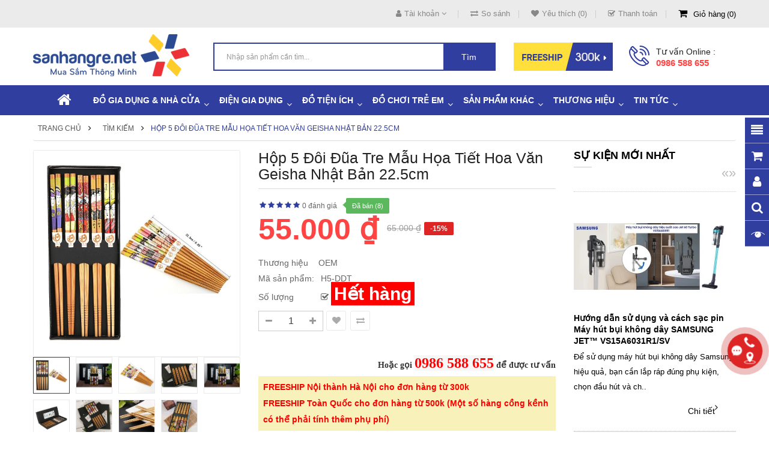

--- FILE ---
content_type: text/html; charset=utf-8
request_url: https://sanhangre.net/hop-5-doi-dua-tre-hoa-tiet-geisha?tag=h%E1%BB%8Da
body_size: 59566
content:
<!DOCTYPE html>
<html dir="ltr" lang="vi">
<head>
<meta charset="UTF-8" />
<meta http-equiv="X-UA-Compatible" content="IE=edge">
<title>Hộp 5 đôi đũa tre mẫu họa tiết hoa văn Geisha Nhật Bản 22.5cm - 55,000 | Sanhangre</title>
<base href="https://sanhangre.net/" />
<link rel="alternate" hreflang="vi-vn" href="https://sanhangre.net/hop-5-doi-dua-tre-hoa-tiet-geisha" /> 
<meta name="robots" content="index"><meta name="viewport" content="width=device-width, initial-scale=1"> 
<meta name="description" content="Hộp, 5 Đôi, Đũa Tre, Hoạ Tiết, Geisha Hộp 5 Đôi Đũa Tre Hoạ Tiết Geisha - Thương hiệu: OEMChất liệu: TreK&amp;iacute;ch thước: 22. (SanHangRe.net)Hộp 5 Đôi Đũa Tre Hoạ Tiết Geisha - Thương hiệu: OEMChất liệu: TreKích thước: 22. (SanHangRe.net)Hộp ..." /><meta name="keywords" content="Hộp, 5 Đôi, Đũa Tre, Hoạ Tiết, Geisha  hộp Đôi Đũa tre hoạ tiết geisha Đồ dùng nhà bếp h5-ddt oem hộp Đôi Đũa tre hoạ tiết geisha tiện ích lịch h5-ddt oem hộp Đôi Đũa tre hoạ tiết geisha Đồ gia dụng dưới 99k h5-ddt oem" /><!--[if IE]><meta http-equiv="X-UA-Compatible" content="IE=edge,chrome=1"><![endif]-->
 












                            
<link rel="stylesheet" href="catalog/view/javascript/bootstrap/css/bootstrap.min.css">
<link rel="stylesheet" href="catalog/view/javascript/font-awesome/css/font-awesome.min.css">
<link rel="stylesheet" href="catalog/view/javascript/soconfig/css/lib.css">
<link rel="stylesheet" href="catalog/view/theme/so-bigmall/css/ie9-and-up.css">
<link rel="stylesheet" href="catalog/view/theme/so-bigmall/css/custom.css">
<link rel="stylesheet" href="catalog/view/javascript/soconfig/css/lightslider.css">
<link rel="stylesheet" href="catalog/view/javascript/jquery/datetimepicker/bootstrap-datetimepicker.min.css">
<link rel="stylesheet" href="catalog/view/javascript/so_latest_blog/css/style.css">
<link rel="stylesheet" href="catalog/view/javascript/so_latest_blog/css/animate.css">
<link rel="stylesheet" href="catalog/view/javascript/so_latest_blog/css/owl.carousel.css">
<link rel="stylesheet" href="catalog/view/javascript/so_tools/css/style.css">
<link rel="stylesheet" href="admin/view/template/extension/module/so_page_builder/assets/css/shortcodes.css">
<link rel="stylesheet" href="catalog/view/javascript/so_newletter_custom_popup/css/style.css">
<link rel="stylesheet" href="catalog/view/javascript/so_page_builder/css/style_render_35.css">
<link rel="stylesheet" href="catalog/view/javascript/so_page_builder/css/style.css">
<link rel="stylesheet" href="catalog/view/javascript/so_megamenu/so_megamenu.css">
<link rel="stylesheet" href="catalog/view/javascript/so_megamenu/wide-grid.css">
<link rel="stylesheet" href="catalog/view/javascript/so_searchpro/css/chosen.css">
<link rel="stylesheet" href="catalog/view/javascript/so_searchpro/css/so_searchpro.css">
<link rel="stylesheet" href="catalog/view/javascript/so_sociallogin/css/so_sociallogin.css">
<link rel="stylesheet" href="catalog/view/theme/so-bigmall/css/layout1/blue.css">
<link rel="stylesheet" href="catalog/view/theme/so-bigmall/css/header/header1.css">
<link rel="stylesheet" href="catalog/view/theme/so-bigmall/css/footer/footer1.css">
<link rel="stylesheet" href="catalog/view/theme/so-bigmall/css/responsive.css">

<script src="system/library/so/cache/minify/962b9e3d9a5472c3168598fd507e706f.js"></script>
<script src="catalog/view/javascript/jquery/datetimepicker/moment/moment-with-locales.min.js"></script>
<script src="catalog/view/javascript/jquery/datetimepicker/moment/moment-with-locales.min.js"></script>

 <link href='https://fonts.googleapis.com/css?family=Roboto:300,400,500,700' rel='stylesheet' type='text/css'>  	
 	
 	
	<style>
		 body, #wrapper
{font-family:'Arial', sans-serif}
		 
	</style>
 
 
 
    <style>.search-header-w {margin-top: 20px;}
.common-home .so-extraslider .item-available {display:none;}
.custom-cateslide .content-products { width: 66.66% }
.typefooter-1 .footer-middle .col-right { padding-top :0px; }
.related-products .label-sale {display: none;}
.back-to-top {bottom: 100px;}
#checkout-checkout h2 {font-size: 18px;}
.so-latest-blog .media-heading a {color:#000; font-weight:600; padding: 0 0 0 0px;}
.product-view .content-product-right .product-box-desc span {min-width : 100px;}
.property-item {background:bisque; padding: 5px 5px 5px 10px;}
.propery-title {text-decoration: underline}
.category-featured .ltabs-wrap .wap-listing-tabs .product-item-container .right-block .addToCart {color:#fff;background-color:#ed2f2e;}
.no-h2 {margin-top: -35px;}
.product_page_price .price-new {font-size:50px;}
.product-view .content-product-right .box-review .order-num {position: absolute;}
.typeheader-1 #sosearchpro .search .select_category select {color: #000;}
.product-view .content-product-right .box-info-product .detail-action {width: 100%;margin-top:10px;margin-left:0px}
.product-view .content-product-right .box-info-product .cart input {width:46%;margin-right: 8px;}
.product-view .content-product-right .box-info-product .cart {width: 100%;}
.button-cart-text {line-height: 1.7;}
.button.inverse, .btn.inverse {font-size:18px;}
#bk-btn-installment, #bk-btn-installment-amigo, #bk-btn-paynow, .bk-btn-installment, .bk-btn-installment-amigo, .bk-btn-paynow {width:46% !important; margin-top:5px}
.shr-box100 {box-sizing: border-box; width:98%;}
#tab-tags {border: 1px solid #ddd; padding: 5px;}
.short_description {padding: 10px 5px 5px 5px; border-top: 1px solid #ddd;} </style>
 

 


<link href="https://sanhangre.net/hop-5-doi-dua-tre-hoa-tiet-geisha" rel="canonical" /><link href="https://sanhangre.net/image/data/cart.png" rel="icon" /><link href="https://plus.google.com/9918470212" rel="publisher" /><link href="https://plus.google.com/9918470212" rel="publisher" />	<!-- BK CSS -->
<link rel="stylesheet" href="https://pc.baokim.vn/css/bk.css">
<!-- END BK CSS -->
<meta name="robots" content="index, follow, noodp" />
<meta name="geo.region" content="VN-HN" />
<meta name="geo.placename" content="Ha Noi" />
<meta name="geo.position" content="21.02776;105.83416" />
<meta name="ICBM" content="21.02776, 105.83416" />
<meta property="fb:admins" content="1131563988" />
<meta property="fb:admins" content="100002721830550" />
<meta property="fb:app_id" content="1129035960449447" />
<link rel="manifest" href="/manifest.json">
<!-- Google Tag Manager -->
<script>(function(w,d,s,l,i){w[l]=w[l]||[];w[l].push({'gtm.start':
new Date().getTime(),event:'gtm.js'});var f=d.getElementsByTagName(s)[0],
j=d.createElement(s),dl=l!='dataLayer'?'&l='+l:'';j.async=true;j.src=
'https://www.googletagmanager.com/gtm.js?id='+i+dl;f.parentNode.insertBefore(j,f);
})(window,document,'script','dataLayer','GTM-MRDRQJP');</script>
<!-- End Google Tag Manager -->

			<link rel="stylesheet" href="catalog/view/javascript/jquery.cluetip.css" type="text/css" />
			<script src="catalog/view/javascript/jquery.cluetip.js"></script>
			
			<script>
				$(document).ready(function() {
				$('a.title').cluetip({splitTitle: '|'});
				  $('ol.rounded a:eq(0)').cluetip({splitTitle: '|', dropShadow: false, cluetipClass: 'rounded', showtitle: false});
				  $('ol.rounded a:eq(1)').cluetip({cluetipClass: 'rounded', dropShadow: false, showtitle: false, positionBy: 'mouse'});
				  $('ol.rounded a:eq(2)').cluetip({cluetipClass: 'rounded', dropShadow: false, showtitle: false, positionBy: 'bottomTop', topOffset: 70});
				  $('ol.rounded a:eq(3)').cluetip({cluetipClass: 'rounded', dropShadow: false, sticky: true, ajaxCache: false, arrows: true});
				  $('ol.rounded a:eq(4)').cluetip({cluetipClass: 'rounded', dropShadow: false});  
				});
			</script>
			

				
<meta property="og:type" content="product"/>
<meta property="og:title" content="Hộp 5 đôi đũa tre mẫu họa tiết hoa văn Geisha Nhật Bản 22.5cm"/>
<meta property="og:image" content="https://sanhangre.net/image/cachewebp/hoanganh/dua-geisha/hop-5-doi-dua-tre-hoa-tiet-geisha-5-1000x1000.webp"/>
<meta property="og:url" content="https://sanhangre.net/hop-5-doi-dua-tre-hoa-tiet-geisha"/>
<meta property="og:description" content="Hộp, 5 Đôi, Đũa Tre, Hoạ Tiết, Geisha Hộp 5 Đôi Đũa Tre Hoạ Tiết Geisha - Thương hiệu: OEMChất liệu: TreK&amp;iacute;ch thước: 22. (SanHangRe.net)Hộp 5 Đôi Đũa Tre Hoạ Tiết Geisha - Thương hiệu: OEMChất liệu: TreKích thước: 22. (SanHangRe.net)Hộp 5 đôi đũ"/>
<meta property="product:price:amount" content="55.000"/>
<meta property="product:price:currency" content="VND"/>
<meta name="twitter:card" content="product" />
<meta name="twitter:site" content="sanhangre" />
<meta name="twitter:title" content="Hộp 5 đôi đũa tre mẫu họa tiết hoa văn Geisha Nhật Bản 22.5cm" />
<meta name="twitter:description" content="Hộp, 5 Đôi, Đũa Tre, Hoạ Tiết, Geisha Hộp 5 Đôi Đũa Tre Hoạ Tiết Geisha - Thương hiệu: OEMChất liệu: TreK&amp;iacute;ch thước: 22. (SanHangRe.net)Hộp 5 Đôi Đũa Tre Hoạ Tiết Geisha - Thương hiệu: OEMChất liệu: TreKích thước: 22. (SanHangRe.net)Hộp 5 đôi đũ" />
<meta name="twitter:image" content="https://sanhangre.net/image/cachewebp/hoanganh/dua-geisha/hop-5-doi-dua-tre-hoa-tiet-geisha-5-1000x1000.webp" />
<meta name="twitter:label1" content="Price">
<meta name="twitter:data1" content="55.000">
<meta name="twitter:label2" content="Currency">
<meta name="twitter:data2" content="VND">
 
				
				 
<script type="application/ld+json">
				{ "@context" : "https://schema.org",
				  "@type" : "Organization",
				  "name" : "Săn Hàng Rẻ | Shop bán hàng Gia dụng CHÍNH HÃNG",
				  "url" : "https://sanhangre.net/",
				  "logo" : "https://sanhangre.net/image/catalog/logo-2018.png",
				  "contactPoint" : [
					{ "@type" : "ContactPoint",
					  "telephone" : "0816 505 655",
					  "contactType" : "customer service"
					} ] }
				</script>
				 				
			

                  <link rel="amphtml" href="https://sanhangre.net/hop-5-doi-dua-tre-hoa-tiet-geisha/amp" />
            
				<meta property="og:title" content="Hộp 5 đôi đũa tre mẫu họa tiết hoa văn Geisha Nhật Bản 22.5cm - 55,000 | Sanhangre" >
                <meta property="og:description" content="Hộp, 5 Đôi, Đũa Tre, Hoạ Tiết, Geisha Hộp 5 Đôi Đũa Tre Hoạ Tiết Geisha - Thương hiệu: OEMChất liệu: TreK&amp;iacute;ch thước: 22. (SanHangRe.net)Hộp 5 Đôi Đũa Tre Hoạ Tiết Geisha - Thương hiệu: OEMChất liệu: TreKích thước: 22. (SanHangRe.net)Hộp ..." >
				<meta property="og:image:alt" content="Hộp 5 đôi đũa tre mẫu họa tiết hoa văn Geisha Nhật Bản 22.5cm - 55,000 | Sanhangre" />
												<meta property="og:site_name" content="Săn Hàng Rẻ | Shop bán hàng Gia dụng CHÍNH HÃNG" >
				                <meta property="og:url" content="https://sanhangre.net/hop-5-doi-dua-tre-hoa-tiet-geisha" >
                                <meta property="og:image" content="https://sanhangre.net/image/cachewebp/hoanganh/dua-geisha/hop-5-doi-dua-tre-hoa-tiet-geisha-5-600x315.webp" >
                                <meta property="og:image:width" content="600" >
                                <meta property="og:image:height" content="315" >
                                <meta property="og:image" content="https://sanhangre.net/image/cachewebp/hoanganh/dua-geisha/dua-geisha-6-600x315.webp" >
                                <meta property="og:image:width" content="600" >
                                <meta property="og:image:height" content="315" >
                                <meta property="og:image" content="https://sanhangre.net/image/cachewebp/hoanganh/dua-geisha/dua-geisha-2-600x315.webp" >
                                <meta property="og:image:width" content="600" >
                                <meta property="og:image:height" content="315" >
                                <meta property="og:image" content="https://sanhangre.net/image/cachewebp/hoanganh/dua-geisha/dua-geisha-1-600x315.webp" >
                                <meta property="og:image:width" content="600" >
                                <meta property="og:image:height" content="315" >
                                <meta property="og:image" content="https://sanhangre.net/image/cachewebp/hoanganh/dua-geisha/dua-geisha-6-600x315.webp" >
                                <meta property="og:image:width" content="600" >
                                <meta property="og:image:height" content="315" >
                                <meta property="og:image" content="https://sanhangre.net/image/cachewebp/hoanganh/dua-geisha/hop-5-doi-dua-tre-hoa-tiet-geisha-7-600x315.webp" >
                                <meta property="og:image:width" content="600" >
                                <meta property="og:image:height" content="315" >
                                <meta property="og:image" content="https://sanhangre.net/image/cachewebp/hoanganh/dua-geisha/dua-geisha-5-600x315.webp" >
                                <meta property="og:image:width" content="600" >
                                <meta property="og:image:height" content="315" >
                                <meta property="og:image" content="https://sanhangre.net/image/cachewebp/hoanganh/dua-geisha/hop-5-doi-dua-tre-hoa-tiet-geisha-4-600x315.webp" >
                                <meta property="og:image:width" content="600" >
                                <meta property="og:image:height" content="315" >
                                <meta property="og:image" content="https://sanhangre.net/image/cachewebp/hoanganh/dua-geisha/hop-5-doi-dua-tre-hoa-tiet-geisha-3-600x315.webp" >
                                <meta property="og:image:width" content="600" >
                                <meta property="og:image:height" content="315" >
                                <meta property="product:price:amount" content="55000.00" >
                                <meta property="product:price:currency" content="VND" >
                                <meta property="og:type" content="product" >
                                <!-- TND -->
                		   <!-- TND -->
<!-- Copyright (c) Facebook, Inc. and its affiliates. -->
<!-- All rights reserved. -->

<!-- This source code is licensed under the license found in the -->
<!-- LICENSE file in the root directory of this source tree. -->
<script type="text/javascript">
  // we are using this flag to determine if the pixel
  // is successfully added to the header
  window.isFacebookPixelInHeaderAdded = 1;
  window.isFacebookPixelAdded=1;
</script>

<script type="text/javascript">
  function facebook_loadScript(url, callback) {
    var script = document.createElement("script");
    script.type = "text/javascript";
    if(script.readyState) {  // only required for IE <9
      script.onreadystatechange = function() {
        if (script.readyState === "loaded" || script.readyState === "complete") {
          script.onreadystatechange = null;
          if (callback) {
            callback();
          }
        }
      };
    } else {  //Others
      if (callback) {
        script.onload = callback;
      }
    }

    script.src = url;
    document.getElementsByTagName("head")[0].appendChild(script);
  }
</script>

<script type="text/javascript">
  (function() {
    var enableCookieBar = '0';
    if (enableCookieBar == '1') {
      facebook_loadScript("catalog/view/javascript/facebook_business/cookieconsent.min.js");

      // loading the css file
      var css = document.createElement("link");
      css.setAttribute("rel", "stylesheet");
      css.setAttribute("type", "text/css");
      css.setAttribute(
        "href",
        "catalog/view/theme/css/facebook_business/cookieconsent.min.css");
      document.getElementsByTagName("head")[0].appendChild(css);

      window.addEventListener("load", function(){
        function setConsent() {
          fbq(
            'consent',
            this.hasConsented() ? 'grant' : 'revoke'
          );
        }
        window.cookieconsent.initialise({
          palette: {
            popup: {
              background: '#237afc'
            },
            button: {
              background: '#fff',
              text: '#237afc'
            }
          },
          cookie: {
            name: fbq.consentCookieName
          },
          type: 'opt-out',
          showLink: false,
          content: {
            allow: 'Agree',
            deny: 'Opt Out',
            header: 'Our Site Uses Cookies',
            message: 'By clicking Agree, you agree to our <a class="cc-link" href="https://www.facebook.com/legal/terms/update" target="_blank">terms of service</a>, <a class="cc-link" href="https://www.facebook.com/policies/" target="_blank">privacy policy</a> and <a class="cc-link" href="https://www.facebook.com/policies/cookies/" target="_blank">cookies policy</a>.'
          },
          layout: 'basic-header',
          location: true,
          revokable: true,
          onInitialise: setConsent,
          onStatusChange: setConsent,
          onRevokeChoice: setConsent
        }, function (popup) {
          // If this isn't open, we know that we can use cookies.
          if (!popup.getStatus() && !popup.options.enabled) {
            popup.setStatus(cookieconsent.status.dismiss);
          }
        });
      });
    }
  })();
</script>

<script type="text/javascript">
  (function() {
    !function(f,b,e,v,n,t,s){if(f.fbq)return;n=f.fbq=function(){n.callMethod?
    n.callMethod.apply(n,arguments):n.queue.push(arguments)};if(!f._fbq)f._fbq=n;
    n.push=n;n.loaded=!0;n.version='2.0';n.queue=[];t=b.createElement(e);t.async=!0;
    t.src=v;s=b.getElementsByTagName(e)[0];s.parentNode.insertBefore(t,s)}(window,
    document,'script','https://connect.facebook.net/en_US/fbevents.js');

    var enableCookieBar = '0';
    if (enableCookieBar == '1') {
      fbq.consentCookieName = 'fb_cookieconsent_status';

      (function() {
        function getCookie(t){var i=("; "+document.cookie).split("; "+t+"=");if(2==i.length)return i.pop().split(";").shift()}
        var consentValue = getCookie(fbq.consentCookieName);
        fbq('consent', consentValue === 'dismiss' ? 'grant' : 'revoke');
      })();
    }

          // system auto generated facebook_pixel.js, DO NOT MODIFY
      pixel_script_filename = 'catalog/view/javascript/facebook_business/facebook_pixel_3_1_2.js';
      // system auto generated facebook_pixel.js, DO NOT MODIFY
      facebook_loadScript(
        pixel_script_filename,
        function() {
          var params = {
    "agent": "exopencart-3.0.2.0-4.2.1"
};
          _facebookAdsExtension.facebookPixel.init(
            '388903194807220',
            {},
            params);
                      _facebookAdsExtension.facebookPixel.firePixel(
              JSON.parse('{\"event_name\":\"ViewContent\",\"content_ids\":[\"5254\"],\"content_name\":\"H\\u1ed9p 5 \\u0111\\u00f4i \\u0111\\u0169a tre m\\u1eabu h\\u1ecda ti\\u1ebft hoa v\\u0103n Geisha Nh\\u1eadt B\\u1ea3n 22.5cm\",\"content_type\":\"product\",\"currency\":\"VND\",\"value\":55000,\"event_id\":\"12ea31fa-da03-4190-a485-36b38296b927\"}'));
                  });
      })();
</script>

<script type="text/javascript">
  // we are using this flag to determine if the customer chat
  // is successfully added to the header
  window.isFacebookCustomerChatInHeaderAdded = 1;
  window.isFacebookCustomerChatAdded=1;
</script>

<!-- Facebook JSSDK -->
<script>
  window.fbAsyncInit = function() {
    FB.init({
      appId            : '',
      autoLogAppEvents : true,
      xfbml            : true,
      version          : 'v10.0'
    });
  };

  (function(d, s, id){
      var js, fjs = d.getElementsByTagName(s)[0];
      if (d.getElementById(id)) {return;}
      js = d.createElement(s); js.id = id;
      js.src = "https://connect.facebook.net/vi_VN/sdk/xfbml.customerchat.js";
      fjs.parentNode.insertBefore(js, fjs);
    }(document, 'script', 'facebook-jssdk'));
</script>
<div
  id="fb-customerchat-header"
  class="fb-customerchat"
  attribution="fbe_opencart"
  page_id="257118521034478">
</div>
</head>

		

			 

		<body class="product-product-5254 ltr layout-1">

            <!-- Mobikul code -->
                        
<!-- Google Tag Manager (noscript) -->
<noscript><iframe src="https://www.googletagmanager.com/ns.html?id=GTM-MRDRQJP"
height="0" width="0" style="display:none;visibility:hidden"></iframe></noscript>
<!-- End Google Tag Manager (noscript) -->
<div id="wrapper" class="wrapper-fluid banners-effect-8">  
	
<header id="header" class=" variant typeheader-1">
	  
	<div class="header-top hidden-compact">
		<div class="container">
			<div class="row">
				<div class="header-top-left col-lg-4 col-md-4 col-sm-4 col-xs-7">
					 
					
				</div>
				<div class="header-top-right collapsed-block col-lg-8 col-md-8 col-sm-8 col-xs-5">	
					<ul class="top-link list-inline">
						<li class="account" id="my_account"><a href="https://sanhangre.net/tai-khoan"  class="btn-xs dropdown-toggle" title="Tài khoản " data-toggle="dropdown"><i class="fa fa-user"></i><span>Tài khoản </span> <span class="fa fa-angle-down"></span></a>
							<ul class="dropdown-menu ">
									<li><a href="https://sanhangre.net/yeu-thich" title="Yêu thích (0)">Yêu thích (0)</a></li>
									<li><a href="https://sanhangre.net/so-sanh-san-pham" title="So sánh">So sánh</a></li>
								
						            <li><a href="https://sanhangre.net/tao-tai-khoan">Đăng ký</a></li>
						            <li><a href="https://sanhangre.net/dang-nhap">Đăng nhập</a></li>
					            															
							</ul>
						</li>	
						<li class="compare hidden-sm hidden-xs"><a href="https://sanhangre.net/so-sanh-san-pham"  id="compare-total" title="So sánh"><i class="fa fa-exchange"></i>So sánh</a></li>
						<li class="wishlist hidden-sm hidden-xs"><a href="https://sanhangre.net/yeu-thich" id="wishlist-total" class="top-link-wishlist" title="Yêu thích (0) "><i class="fa fa-heart"></i>Yêu thích (0)</a></li>
													<li class="checkout hidden-xs"><a href="https://sanhangre.net/thanh-toan" title="Thanh toán "><span ><i class="fa fa-check-square-o"></i>Thanh toán </span></a></li>
						 
						<li class="shopping_cart">							
						 	<div id="cart" class="btn-shopping-cart">
  
  <a data-loading-text="Đang tải... " class="btn-group top_cart dropdown-toggle" data-toggle="dropdown">
    <div class="shopcart">
      <span class="icon-c">
        <i class="fa fa-shopping-cart"></i>
      </span>
      <div class="shopcart-inner">
        <p class="text-shopping-cart">
         Giỏ hàng
        </p>
   
        <span class="total-shopping-cart cart-total-full">
           <span class="items_cart">0</span><span class="items_cart2"> Sản phẩm:</span><span class="items_carts"> 0 ₫</span> 
        </span>
      </div>
    </div>
  </a>
  
  <ul class="dropdown-menu pull-right shoppingcart-box">
        <li>
      <p class="text-center empty">Không có sản phẩm trong giỏ hàng!</p>
    </li>
      </ul>
</div>

						</li>
					</ul>				
					
				
				</div>
			</div>
		</div>
	</div>
	
	 
	<div class="header-middle hidden-compact">
		<div class="container">
			<div class="row">			
				<div class="navbar-logo col-lg-3 col-md-3 col-sm-4 col-xs-12">
					<div class="logo">
				   								   <a href="https://sanhangre.net/"><img class="lazyload" data-sizes="auto" src="[data-uri]" data-src="https://sanhangre.net/image/catalog/logo-2018.png" title="Săn Hàng Rẻ | Shop bán hàng Gia dụng CHÍNH HÃNG" alt="Săn Hàng Rẻ | Shop bán hàng Gia dụng CHÍNH HÃNG" /></a>
			    
        
				   	</div>
				</div>
				<div class="col-lg-5 col-md-6 col-sm-6 search-w">	
					<div class="search-header-w">
						<div class="icon-search hidden-lg hidden-md hidden-sm"><i class="fa fa-search"></i></div>								
						  
<div id="sosearchpro" class="sosearchpro-wrapper so-search ">
	 
	
	<form method="GET" action="index.php">
		<div id="search0" class="search input-group form-group">
			  
			<input class="autosearch-input form-control" type="text" value="" size="50" autocomplete="off" placeholder="Nhập sản phẩm cần tìm..." name="search">
			<span class="input-group-btn">
				<button type="submit" class="button-search btn btn-default btn-lg" name="submit_search"><!-- <i class="fa fa-search"></i> -->Tìm</button>
			</span>
		</div>

		
		<input type="hidden" name="route" value="product/search"/>
	</form>
</div>

<script type="text/javascript">
// Autocomplete */
(function($) {
	$.fn.Soautocomplete = function(option) {
		return this.each(function() {
			this.timer = null;
			this.items = new Array();

			$.extend(this, option);

			$(this).attr('autocomplete', 'off');

			// Focus
			$(this).on('focus', function() {
				this.request();
			});

			// Blur
			$(this).on('blur', function() {
				setTimeout(function(object) {
					object.hide();
				}, 200, this);
			});

			// Keydown
			$(this).on('keydown', function(event) {
				switch(event.keyCode) {
					case 27: // escape
						this.hide();
						break;
					default:
						this.request();
						break;
				}
			});

			// Click
			this.click = function(event) {
				event.preventDefault();

				value = $(event.target).parent().attr('data-value');

				if (value && this.items[value]) {
					this.select(this.items[value]);
				}
			}

			// Show
			this.show = function() {
				var pos = $(this).position();

				$(this).siblings('ul.dropdown-menu').css({
					top: pos.top + $(this).outerHeight(),
					left: pos.left
				});

				$(this).siblings('ul.dropdown-menu').show();
			}

			// Hide
			this.hide = function() {
				$(this).siblings('ul.dropdown-menu').hide();
			}

			// Request
			this.request = function() {
				clearTimeout(this.timer);

				this.timer = setTimeout(function(object) {
					object.source($(object).val(), $.proxy(object.response, object));
				}, 200, this);
			}

			// Response
			this.response = function(json) {
				html = '';

				if (json.length) {
					for (i = 0; i < json.length; i++) {
						this.items[json[i]['value']] = json[i];
					}

					for (i = 0; i < json.length; i++) {
						if (!json[i]['category']) {
						html += '<li class="media" data-value="' + json[i]['value'] + '" title="' + json[i]['label'] + '">';
						if(json[i]['image'] && json[i]['show_image'] && json[i]['show_image'] == 1 ) {
							html += '	<a class="media-left" href="' + json[i]['link'] + '"><img class="pull-left" src="' + json[i]['image'] + '"></a>';
						}

						html += '<div class="media-body">';
						html += '<a href="' + json[i]['link'] + '" title="' + json[i]['label'] + '"><span>' +json[i]['cate_name'] + json[i]['label'] + '</span></a>';
						if(json[i]['price'] && json[i]['show_price'] && json[i]['show_price'] == 1){
							html += '	<div class="box-price">';
							if (!json[i]['special']) {
								html += '<span class="price">'+json[i]['price']+'</span>';;
							} else {
								html += '</span><span class="price-new">' + json[i]['special'] + '</span>'+'<span class="price-old" style="text-decoration:line-through;">' + json[i]['price']  ;
							}
							
							html += '	</div>';
						}
						html += '</div></li>';
						html += '<li class="clearfix"></li>';
						}
					}

					// Get all the ones with a categories
					var category = new Array();

					for (i = 0; i < json.length; i++) {
						if (json[i]['category']) {
							if (!category[json[i]['category']]) {
								category[json[i]['category']] = new Array();
								category[json[i]['category']]['name'] = json[i]['category'];
								category[json[i]['category']]['item'] = new Array();
							}

							category[json[i]['category']]['item'].push(json[i]);
						}
					}

					for (i in category) {
						html += '<li class="dropdown-header">' + category[i]['name'] + '</li>';

						for (j = 0; j < category[i]['item'].length; j++) {
							html += '<li data-value="' + category[i]['item'][j]['value'] + '"><a href="#">&nbsp;&nbsp;&nbsp;' + category[i]['item'][j]['label'] + '</a></li>';
						}
					}
				}

				if (html) {
					this.show();
				} else {
					this.hide();
				}

				$(this).siblings('ul.dropdown-menu').html(html);
			}

			$(this).after('<ul class="dropdown-menu"></ul>');

		});
	}
})(window.jQuery);

$(document).ready(function() {
	var selector = '#search0';
	var total = 0;
	var showimage = 1;
	var showprice = 1;
	var character = 3           ;
	var height = 70;
	var width = 70;

	$(selector).find('input[name=\'search\']').Soautocomplete({
		delay: 500,
		source: function(request, response) {
			var category_id = $(".select_category select[name=\"category_id\"]").first().val();
			if(typeof(category_id) == 'undefined')
				category_id = 0;
				var limit = 5;
			if(request.length >= character){
				$.ajax({
					url: 'index.php?route=extension/module/so_searchpro/autocomplete&filter_category_id='+category_id+'&limit='+limit+'&width='+width+'&height='+height+'&filter_name='+encodeURIComponent(request),
					dataType: 'json',
					success: function(json) {
						response($.map(json, function(item) {
							total = 0;
							if(item.total){
								total = item.total;
							}

							return {
								price:   item.price,
								special: item.special,
								tax		:     item.tax,
								label:   item.name,
								cate_name:   (item.category_name) ? item.category_name + ' > ' : '',
								image:   item.image,
								link:    item.link,
								minimum:    item.minimum,
								show_price:  showprice,
								show_image:  showimage,
								value:   item.product_id,
							}
						}));
					}
				});
			}
		},
	});
});

</script>

					</div>	
							
				</div>
				<div class="col-lg-4 col-md-3 hidden-sm hidden-xs">
					<div class="middle-right">
													<div class="hidden-sm hidden-xs welcome-msg">
																	<a href="https://sanhangre.net/phuong-thuc-van-chuyen"><img src="https://sanhangre.net/image/catalog/banners/free-ship.png" alt="Freeship đơn từ 300k"></a>
								 
							</div>
							
												<div class="telephone hidden-xs hidden-sm hidden-md" >
							<p>Tư vấn Online :</p><a href="tel:+84986588655">0986 588 655</a>
						</div>
							
					</div>
				</div>	
				
			</div>
		</div>
	</div>

	<div class="header-bottom ">
		<!-- div class="container" -->
			<div class="header-bottom-inner">
														
				  <div class="responsive megamenu-style-dev">
		
		<nav class="navbar-default">
		<div class=" container-megamenu   horizontal ">
					<div class="navbar-header">
				<button type="button" id="show-megamenu" data-toggle="collapse"  class="navbar-toggle">
					<span class="icon-bar"></span>
					<span class="icon-bar"></span>
					<span class="icon-bar"></span>
				</button>
			</div>
		
					<div class="megamenu-wrapper">
		
					<span id="remove-megamenu" class="fa fa-times"></span>
		
			<div class="megamenu-pattern">
				<div class="container">
					<ul class="megamenu"
					data-transition="slide" data-animationtime="500">
													<li class="home">
								<a href="https://sanhangre.net/">
																	<i class="fa fa-home"></i>
																</a>
							</li>
												
																																																
																													
							
							
																						
							
							
																																															
							
							
							
													
								<li class="item-style3 with-sub-menu hover" >
									<p class='close-menu'></p>
																			<a href="https://sanhangre.net/do-gia-dung" class="clearfix" >
											<strong>
												Đồ gia dụng &amp; Nhà cửa
											</strong>
											
											<b class='caret'></b>
										</a>
									
																			<div class="sub-menu" style="width: 100%">
											<div class="content">
												<div class="row">
																																																																																			<div class="col-sm-12">
																															<div class="categories shr-box100">
																	<div class="row"><div class="col-sm-3 static-menu"><div class="menu"><ul><li><a href="https://sanhangre.net/noi-fivestar-dung-cho-bep-tu" onclick="window.location = 'https://sanhangre.net/noi-fivestar-dung-cho-bep-tu';" class="main-menu">Nồi và chảo dùng cho bếp từ</a><ul><li><a href="https://sanhangre.net/noi-dung-bep-tu" onclick="window.location = 'https://sanhangre.net/noi-dung-bep-tu';">Nồi dùng bếp từ</a></li><li><a href="https://sanhangre.net/chao-dung-bep-tu" onclick="window.location = 'https://sanhangre.net/chao-dung-bep-tu';">Chảo dùng bếp từ</a></li><li><a href="https://sanhangre.net/bo-noi-chao-dung-bep-tu" onclick="window.location = 'https://sanhangre.net/bo-noi-chao-dung-bep-tu';">Bộ nồi, chảo dùng bếp từ</a></li></ul></li></ul></div></div><div class="col-sm-3 static-menu"><div class="menu"><ul><li><a href="https://sanhangre.net/do-gia-dung-duc" onclick="window.location = 'https://sanhangre.net/do-gia-dung-duc';" class="main-menu">Đồ gia dụng Đức</a><ul><li><a href="https://sanhangre.net/do-gia-dung-elmich" onclick="window.location = 'https://sanhangre.net/do-gia-dung-elmich';">Đồ gia dụng Elmich</a></li><li><a href="https://sanhangre.net/hop-thuy-tinh-glass-lock" onclick="window.location = 'https://sanhangre.net/hop-thuy-tinh-glass-lock';">Hộp thủy tinh Nhật, Hàn</a></li><li><a href="https://sanhangre.net/hu-thuy-tinh-herevin" onclick="window.location = 'https://sanhangre.net/hu-thuy-tinh-herevin';">Hũ thủy tinh</a></li></ul></li></ul></div></div><div class="col-sm-3 static-menu"><div class="menu"><ul><li><a href="https://sanhangre.net/do-dung-nha-bep" onclick="window.location = 'https://sanhangre.net/do-dung-nha-bep';" class="main-menu">Đồ dùng nhà bếp</a><ul><li><a href="https://sanhangre.net/hop-dung-thuc-pham" onclick="window.location = 'https://sanhangre.net/hop-dung-thuc-pham';">Hộp đựng thực phẩm</a></li><li><a href="https://sanhangre.net/binh-giu-nhiet" onclick="window.location = 'https://sanhangre.net/binh-giu-nhiet';">Hộp cơm và bình giữ nhiệt</a></li><li><a href="https://sanhangre.net/dao-keo-va-phu-kien" onclick="window.location = 'https://sanhangre.net/dao-keo-va-phu-kien';">Dao, kéo và phụ kiện</a></li></ul></li></ul></div></div><div class="col-sm-3 static-menu"><div class="menu"><ul><li><a href="https://sanhangre.net/do-gia-dung-han-quoc" onclick="window.location = 'https://sanhangre.net/do-gia-dung-han-quoc';" class="main-menu">Đò gia dụng Hàn Quốc</a><ul><li><a href="https://sanhangre.net/thiet-bi-y-te" onclick="window.location = 'https://sanhangre.net/thiet-bi-y-te';">Thiết bi và dụng cụ y tế</a></li><li><a href="https://sanhangre.net/do-dung-nha-tam" onclick="window.location = 'https://sanhangre.net/do-dung-nha-tam';">Đồ dùng nhà tắm</a></li><li><a href="https://sanhangre.net/do-gia-dung-duoi-99k" onclick="window.location = 'https://sanhangre.net/do-gia-dung-duoi-99k';">Đồ gia dụng dưới 99k</a></li></ul></li></ul></div></div></div>
																</div>															
																													</div>
																																																									</div><div class="border"></div><div class="row">
																												<div class="col-sm-12">
																															<div class="html sub-products">
																	<a href="https://sanhangre.net/panasonic"><img src="https://sanhangre.net/image/catalog/banner-danhmuc/chuyen-trang-thuong-hieu-panasonic-nhat-ban-2020.jpg" alt="Đại lý Gia dụng Panasonic chính hãng" title="Đại lý Gia dụng Panasonic chính hãng"></a>
																</div>
																													</div>
																									</div>												
											</div>
										</div>										
																	</li>
																																																							
																													
							
							
							
							
							
																																															
							
							
							
													
								<li class=" with-sub-menu hover" >
									<p class='close-menu'></p>
																			<a href="https://sanhangre.net/thiet-bi-dien-nha-bep" class="clearfix" >
											<strong>
												Điện gia dụng
											</strong>
											
											<b class='caret'></b>
										</a>
									
																			<div class="sub-menu" style="width: 25%">
											<div class="content">
												<div class="row">
																																																																																			<div class="col-sm-12">
																															<div class="categories subcate-col">
																	<div class="row"><div class="col-sm-12 hover-menu"><div class="menu"><ul><li><a href="https://sanhangre.net/am-dien-am-sieu-toc" onclick="window.location = 'https://sanhangre.net/am-dien-am-sieu-toc';" class="main-menu">Ấm điện, ấm siêu tốc</a></li><li><a href="https://sanhangre.net/bep-tu-bep-hong-ngoai" onclick="window.location = 'https://sanhangre.net/bep-tu-bep-hong-ngoai';" class="main-menu">Bếp điện từ, bếp hồng ngoại</a></li><li><a href="https://sanhangre.net/bep-chien-noi-chien-khong-dau" onclick="window.location = 'https://sanhangre.net/bep-chien-noi-chien-khong-dau';" class="main-menu">Bếp nướng, nồi chiên không dầu</a></li><li><a href="https://sanhangre.net/may-xay-may-ep" onclick="window.location = 'https://sanhangre.net/may-xay-may-ep';" class="main-menu">Máy xay, máy ép, máy vắt cam</a></li><li><a href="https://sanhangre.net/lo-vi-song-lo-nuong" onclick="window.location = 'https://sanhangre.net/lo-vi-song-lo-nuong';" class="main-menu">Lò vi sóng, lò nướng</a></li><li><a href="https://sanhangre.net/noi-dien-noi-com-dien" onclick="window.location = 'https://sanhangre.net/noi-dien-noi-com-dien';" class="main-menu">Nồi điện, nồi cơm điện</a></li><li><a href="https://sanhangre.net/noi-ap-suat" onclick="window.location = 'https://sanhangre.net/noi-ap-suat';" class="main-menu">Nồi áp suất, nồi nấu chậm</a></li><li><a href="https://sanhangre.net/may-hut-bui" onclick="window.location = 'https://sanhangre.net/may-hut-bui';" class="main-menu">Máy hút bụi</a></li><li><a href="https://sanhangre.net/may-say-toc" onclick="window.location = 'https://sanhangre.net/may-say-toc';" class="main-menu">Máy sấy tóc</a></li><li><a href="https://sanhangre.net/ban-ui-ban-la-va-phu-kien-la-ui" onclick="window.location = 'https://sanhangre.net/ban-ui-ban-la-va-phu-kien-la-ui';" class="main-menu">Bàn ủi, bàn là và phụ kiện là ủi</a></li><li><a href="https://sanhangre.net/may-lam-mat-quat-dieu-hoa-khong-khi" onclick="window.location = 'https://sanhangre.net/may-lam-mat-quat-dieu-hoa-khong-khi';" class="main-menu">Máy làm mát, quạt điện</a></li><li><a href="https://sanhangre.net/may-tao-am-may-loc-khi" onclick="window.location = 'https://sanhangre.net/may-tao-am-may-loc-khi';" class="main-menu">Máy lọc khí, Máy hút ẩm, tạo ẩm</a></li><li><a href="https://sanhangre.net/may-loc-nuoc" onclick="window.location = 'https://sanhangre.net/may-loc-nuoc';" class="main-menu">Máy lọc nước, máy nước nóng, máy sưởi</a></li><li><a href="https://sanhangre.net/o-cam-dien-cong-tac-dien" onclick="window.location = 'https://sanhangre.net/o-cam-dien-cong-tac-dien';" class="main-menu">Ổ cắm điện, công tắc điện</a></li></ul></div></div></div>
																</div>															
																													</div>
																									</div>												
											</div>
										</div>										
																	</li>
																																																							
																													
							
							
																						
							
							
																																															
							
							
							
													
								<li class="style-page with-sub-menu hover" >
									<p class='close-menu'></p>
																			<a href="https://sanhangre.net/do-tien-ich" class="clearfix" >
											<strong>
												Đồ tiện ích
											</strong>
											
											<b class='caret'></b>
										</a>
									
																			<div class="sub-menu" style="width: 25%">
											<div class="content">
												<div class="row">
																																																																																			<div class="col-sm-12">
																															<div class="categories subcate-col">
																	<div class="row"><div class="col-sm-12 hover-menu"><div class="menu"><ul><li><a href="https://sanhangre.net/do-tien-ich-gia-dung-nhat-ban" onclick="window.location = 'https://sanhangre.net/do-tien-ich-gia-dung-nhat-ban';" class="main-menu">Đồ tiện ích gia dụng Nhật Bản</a></li><li><a href="https://sanhangre.net/hang-tieu-dung-thong-minh" onclick="window.location = 'https://sanhangre.net/hang-tieu-dung-thong-minh';" class="main-menu">Hàng tiêu dùng thông minh</a></li><li><a href="https://sanhangre.net/dung-dich-tay-rua-ve-sinh" onclick="window.location = 'https://sanhangre.net/dung-dich-tay-rua-ve-sinh';" class="main-menu">Dung dịch tẩy rửa vệ sinh hàng Nhật</a></li><li><a href="https://sanhangre.net/dung-cu-phu-kien-nha-bep" onclick="window.location = 'https://sanhangre.net/dung-cu-phu-kien-nha-bep';" class="main-menu">Dụng cụ, phụ kiện nhà bếp</a></li><li><a href="https://sanhangre.net/dung-cu-phu-kien-nha-tam" onclick="window.location = 'https://sanhangre.net/dung-cu-phu-kien-nha-tam';" class="main-menu">Dụng cụ, phụ kiện nhà tắm</a></li><li><a href="https://sanhangre.net/moc-treo-gia-de-do" onclick="window.location = 'https://sanhangre.net/moc-treo-gia-de-do';" class="main-menu">Móc treo, giá để đồ</a></li><li><a href="https://sanhangre.net/an-toan-cho-be" onclick="window.location = 'https://sanhangre.net/an-toan-cho-be';" class="main-menu">An toàn cho bé</a></li><li><a href="https://sanhangre.net/tien-ich-du-lich" onclick="window.location = 'https://sanhangre.net/tien-ich-du-lich';" class="main-menu">Tiện ích du lịch</a></li><li><a href="https://sanhangre.net/do-dung-luu-tru" onclick="window.location = 'https://sanhangre.net/do-dung-luu-tru';" class="main-menu">Đồ dùng lưu trữ</a></li></ul></div></div></div>
																</div>															
																													</div>
																									</div>												
											</div>
										</div>										
																	</li>
																																																							
																													
							
							
																						
							
							
																																															
							
							
							
													
								<li class="full-width menu-layouts with-sub-menu hover" >
									<p class='close-menu'></p>
																			<a href="https://sanhangre.net/do-choi-xuat-khau" class="clearfix" >
											<strong>
												Đồ chơi trẻ em
											</strong>
											
											<b class='caret'></b>
										</a>
									
																			<div class="sub-menu" style="width: 100%">
											<div class="content">
												<div class="row">
																																																																																			<div class="col-sm-12">
																															<div class="html item-layouts">
																	<div class="row" style="box-sizing: border-box;width: 100%;">
 <div class="col-md-3 col-sm-12" style="text-align: center; margin-bottom: 10px;min-height: 150px;font-weight: bold;font-size: 13px; text-transform: uppercase;">
 <a href="https://sanhangre.net/do-choi-mo-hinh" title="Đồ chơi Mô Hình"><img src="https://sanhangre.net/image/catalog/banners/do-choi-mo-hinh-shr-menu.jpg" alt="Đồ chơi Mô Hình" style="margin: 0 0 10px; border: 1px solid #ddd;display: inline-block">Đồ chơi Mô Hình</a>
 </div>
 <div class="col-md-3 col-sm-12" style="text-align: center; margin-bottom: 10px;min-height: 150px;font-weight: bold;font-size: 13px; text-transform: uppercase;">
 <a href="https://sanhangre.net/do-choi-robot" title="Đồ chơi Robot">
 <img src="https://sanhangre.net/image/catalog/banners/do-choi-robot-transformer.jpg" alt="Đồ chơi Robot" style="margin: 0 0 10px; border: 1px solid #ddd;display: inline-block">Đồ chơi Robot</a>
 </div>
 <div class="col-md-3 col-sm-12" style="text-align: center; margin-bottom: 10px;min-height: 150px;font-weight: bold;font-size: 13px; text-transform: uppercase;">
 <a href="https://sanhangre.net/do-choi-lap-rap" title="Đồ chơi lắp ráp">
 <img src="https://sanhangre.net/image/catalog/banners/do-choi-nap-rap-tomica.jpg" alt="Đồ chơi lắp ráp" style="margin: 0 0 10px; border: 1px solid #ddd;display: inline-block">Đồ chơi lắp ráp</a>
 </div> 
 <div class="col-md-3 col-sm-12" style="text-align: center; margin-bottom: 10px;min-height: 150px;font-weight: bold;font-size: 13px; text-transform: uppercase;">
 <a href="https://sanhangre.net/do-choi-thong-minh" title="Đồ chơi Thông Minh">
 <img src="https://sanhangre.net/image/catalog/banners/do-choi-thong-minh-shr.jpg" alt="Đồ chơi Thông Minh" style="margin: 0 0 10px; border: 1px solid #ddd;display: inline-block">Đồ chơi Thông Minh</a>
 </div>
</div>
																</div>
																													</div>
																									</div>												
											</div>
										</div>										
																	</li>
																																																							
																													
							
							
																						
							
							
																																															
							
							
							
													
								<li class=" item-style2 with-sub-menu hover" >
									<p class='close-menu'></p>
																			<a href="https://sanhangre.net/san-pham" class="clearfix" >
											<strong>
												Sản phẩm khác
											</strong>
											
											<b class='caret'></b>
										</a>
									
																			<div class="sub-menu" style="width: 100%">
											<div class="content">
												<div class="row">
																																																																																			<div class="col-sm-12">
																															<div class="categories shr-box100">
																	<div class="row"><div class="col-sm-3 static-menu"><div class="menu"><ul><li><a href="https://sanhangre.net/do-cong-nghe" onclick="window.location = 'https://sanhangre.net/do-cong-nghe';" class="main-menu">Đồ công nghệ - Phụ kiện</a><ul><li><a href="https://sanhangre.net/dong-ho-deo-tay" onclick="window.location = 'https://sanhangre.net/dong-ho-deo-tay';">Đồng hồ đeo tay</a></li><li><a href="https://sanhangre.net/phu-kien-tren-o-to" onclick="window.location = 'https://sanhangre.net/phu-kien-tren-o-to';">Phụ kiện trên ô tô</a></li><li><a href="https://sanhangre.net/tu-sach-nguoi-me-tot" onclick="window.location = 'https://sanhangre.net/tu-sach-nguoi-me-tot';">Tủ sách người mẹ tốt</a></li><li><a href="https://sanhangre.net/ehon-nhat-ban" onclick="window.location = 'https://sanhangre.net/ehon-nhat-ban';">Ehon Nhật Bản</a></li><li><a href="https://sanhangre.net/truyen-song-ngu" onclick="window.location = 'https://sanhangre.net/truyen-song-ngu';">Truyện Song Ngữ</a></li></ul></li></ul></div></div><div class="col-sm-3 static-menu"><div class="menu"><ul><li><a href="https://sanhangre.net/do-cho-me-va-be" onclick="window.location = 'https://sanhangre.net/do-cho-me-va-be';" class="main-menu">Đồ cho mẹ và bé</a><ul><li><a href="https://sanhangre.net/do-cho-be-yeu" onclick="window.location = 'https://sanhangre.net/do-cho-be-yeu';">Đồ cho bé yêu</a></li><li><a href="https://sanhangre.net/do-dung-cua-me" onclick="window.location = 'https://sanhangre.net/do-dung-cua-me';">Đồ dùng của mẹ</a></li><li><a href="https://sanhangre.net/phu-kien-mua-dong" onclick="window.location = 'https://sanhangre.net/phu-kien-mua-dong';">Phụ kiện mùa đông</a></li><li><a href="https://sanhangre.net/thoi-trang-cho-be" onclick="window.location = 'https://sanhangre.net/thoi-trang-cho-be';">Thời trang của bé</a></li><li><a href="https://sanhangre.net/dua-thia-bat-cho-be-yeu" onclick="window.location = 'https://sanhangre.net/dua-thia-bat-cho-be-yeu';">Đũa, thìa, bát cho bé yêu</a></li></ul></li></ul></div></div><div class="col-sm-3 static-menu"><div class="menu"><ul><li><a href="https://sanhangre.net/san-pham-yeu-thich" onclick="window.location = 'https://sanhangre.net/san-pham-yeu-thich';" class="main-menu">Sản phẩm yêu thích</a><ul><li><a href="https://sanhangre.net/cham-soc-thu-cung" onclick="window.location = 'https://sanhangre.net/cham-soc-thu-cung';">Chăm sóc thú cưng</a></li><li><a href="https://sanhangre.net/thuoc-lao-tien-lang" onclick="window.location = 'https://sanhangre.net/thuoc-lao-tien-lang';">Thuốc lào Tiên Lãng - Vĩnh Bảo</a></li><li><a href="https://sanhangre.net/banh-trung-thu" onclick="window.location = 'https://sanhangre.net/banh-trung-thu';">Bánh trung thu cổ truyền</a></li><li><a href="https://sanhangre.net/hang-thanh-ly" onclick="window.location = 'https://sanhangre.net/hang-thanh-ly';">Hàng thanh lý, xả kho</a></li><li><a href="https://sanhangre.net/cho-que-dac-san-3-mien" onclick="window.location = 'https://sanhangre.net/cho-que-dac-san-3-mien';">Chợ Quê - Đặc sản 3 miền</a></li></ul></li></ul></div></div><div class="col-sm-3 static-menu"><div class="menu"><ul><li><a href="https://sanhangre.net/khuyen-mai-chao-2017" onclick="window.location = 'https://sanhangre.net/khuyen-mai-chao-2017';" class="main-menu">Top 100 sản phẩm</a><ul><li><a href="https://sanhangre.net/online-friday-2017" onclick="window.location = 'https://sanhangre.net/online-friday-2017';">Flash Sales - 2025</a></li><li><a href="https://sanhangre.net/ngay-hoi-mua-sam-truc-tuyen-onlinefriday" onclick="window.location = 'https://sanhangre.net/ngay-hoi-mua-sam-truc-tuyen-onlinefriday';">Ngày Mua Sắm Trực Tuyến Việt Nam</a></li><li><a href="https://sanhangre.net/gia-soc-cuoi-tuan" onclick="window.location = 'https://sanhangre.net/gia-soc-cuoi-tuan';">Giá Sốc cuối tuần</a></li><li><a href="https://sanhangre.net/san-pham-mien-phi-toan-quoc" onclick="window.location = 'https://sanhangre.net/san-pham-mien-phi-toan-quoc';">Sản phẩm Miễn phí Toàn Quốc</a></li><li><a href="https://sanhangre.net/giam-gia-len-toi-50-cac-san-pham-locklock-va-glasslock" onclick="window.location = 'https://sanhangre.net/giam-gia-len-toi-50-cac-san-pham-locklock-va-glasslock';">Giảm tới 50% Lock&amp;lock, Glasslock</a></li></ul></li></ul></div></div></div>
																</div>															
																													</div>
																																																									</div><div class="border"></div><div class="row">
																												<div class="col-sm-12">
																															<div class="html item-banner shr-box100">
																	<div class="img-banner-w">
<div class="img-banner"><a href="https://sanhangre.net/online-friday-2017"><img src="https://sanhangre.net/image/catalog/banners/home-slide/flash-deal-dinh-cuoi-nam-2019-tai-sanhangre.jpg" alt="Flash Deals giảm tới 50%" title="Flash Deals giảm tới 50%"></a></div>
<div class="img-banner"><a href="https://sanhangre.net/do-gia-dung-duoi-99k"><img src="https://sanhangre.net/image/catalog/banners/home-slide/do-tien-ich-gia-dung-99k-hang-nhat.jpg" alt="Đồ gia dụng tiện ích 99k" title="Đồ gia dụng tiện ích 99k"></a></div>
</div>
																</div>
																													</div>
																									</div>												
											</div>
										</div>										
																	</li>
																																																							
																													
							
							
																						
							
							
																																															
							
							
							
													
								<li class=" item-style1 shr-box100 with-sub-menu hover" >
									<p class='close-menu'></p>
																			<a href="https://sanhangre.net/thuong-hieu" class="clearfix" >
											<strong>
												Thương hiệu
											</strong>
											
											<b class='caret'></b>
										</a>
									
																			<div class="sub-menu" style="width: 100%">
											<div class="content">
												<div class="row">
																																																																																			<div class="col-sm-6">
																																															<div class="link ">
																	<img src="https://sanhangre.net/image/catalog/banners/home-slide/banner-gia-dung-bear-2022-1.jpg" alt="" style="width: 100%;">
																</div>
																													</div>
																																																																						<div class="col-sm-6">
																																															<div class="link ">
																	<img src="https://sanhangre.net/image/catalog/banners/home-slide/banner-noi-chao-duc-2022.jpg" alt="" style="width: 100%;">
																</div>
																													</div>
																																																									</div><div class="border"></div><div class="row">
																												<div class="col-sm-4">
																																																<ul class="manufacturer subcate-col shr-box100">
																																					<li><a href="https://sanhangre.net/elmich">Elmich - Smart Cook</a></li>
																																					<li><a href="https://sanhangre.net/tefal-vi-vn">Tefal - Thương hiệu Pháp</a></li>
																																					<li><a href="https://sanhangre.net/panasonic">Panasonic - Thương hiệu Nhật Bản</a></li>
																																					<li><a href="https://sanhangre.net/lock-lock">Lock&amp;lock - Hàn Quốc</a></li>
																																					<li><a href="https://sanhangre.net/glasslock">GlassLock - Made in Korea</a></li>
																																					<li><a href="https://sanhangre.net/tan-hop-thanh">Tân Hợp Thành - Fivestar</a></li>
																																					<li><a href="https://sanhangre.net/kalpen">Kalpen Việt Nam</a></li>
																																					<li><a href="https://sanhangre.net/Samsung">Samsung</a></li>
																																					<li><a href="https://sanhangre.net/arber">Arber</a></li>
																																					<li><a href="https://sanhangre.net/wmf-germany">WMF - Made in Germany</a></li>
																																					<li><a href="https://sanhangre.net/bear-vietnam">Bear Việt Nam</a></li>
																																					<li><a href="https://sanhangre.net/lebenlang">Lebenlang</a></li>
																																			</ul>
																																													</div>
																																																																						<div class="col-sm-4">
																																																<ul class="manufacturer subcate-col shr-box100">
																																					<li><a href="https://sanhangre.net/cuckoo-korea">Cuckoo Korea</a></li>
																																					<li><a href="https://sanhangre.net/bennix-thai-lan">Bennix Thái Lan</a></li>
																																					<li><a href="https://sanhangre.net/kims-cook">Kims Cook - Thương hiệu Hàn Quốc</a></li>
																																					<li><a href="https://sanhangre.net/sharp">Sharp</a></li>
																																					<li><a href="https://sanhangre.net/hitachi">Hitachi Nhật Bản</a></li>
																																					<li><a href="https://sanhangre.net/smaragd">Smaragd</a></li>
																																					<li><a href="https://sanhangre.net/hikari">Hikari Japan</a></li>
																																					<li><a href="https://sanhangre.net/koreno">Koreno</a></li>
																																					<li><a href="https://sanhangre.net/syntex">Syntex</a></li>
																																					<li><a href="https://sanhangre.net/orkin">Orkin Thái Lan</a></li>
																																			</ul>
																																													</div>
																																																																						<div class="col-sm-3">
																																																<ul class="manufacturer subcate-col shr-box100">
																																					<li><a href="https://sanhangre.net/goldsun">Goldsun Việt Nam</a></li>
																																					<li><a href="https://sanhangre.net/inochi">Inochi Japan</a></li>
																																					<li><a href="https://sanhangre.net/daiso-japan">Daiso Japan</a></li>
																																					<li><a href="https://sanhangre.net/lyncen">Lyncen Việt Nam</a></li>
																																					<li><a href="https://sanhangre.net/km">KM JAPAN</a></li>
																																					<li><a href="https://sanhangre.net/niheshi">Niheshi Japan</a></li>
																																					<li><a href="https://sanhangre.net/meng-ni">Meng Ni - Oenon</a></li>
																																					<li><a href="https://sanhangre.net/spin-master">Spin Master</a></li>
																																					<li><a href="https://sanhangre.net/paw-patrol">Paw Patrol</a></li>
																																					<li><a href="https://sanhangre.net/tomica">Tomica - Takara Tomy</a></li>
																																					<li><a href="https://sanhangre.net/hasbro">Hasbro - Transformers</a></li>
																																			</ul>
																																													</div>
																									</div>												
											</div>
										</div>										
																	</li>
																																																							
																													
							
							
																						
							
							
																																															
							
							
							
													
								<li class="blog-item with-sub-menu hover" >
									<p class='close-menu'></p>
																			<a href="tin-tuc" class="clearfix" >
											<strong>
												Tin tức
											</strong>
											
											<b class='caret'></b>
										</a>
									
																			<div class="sub-menu" style="width: 25%">
											<div class="content">
												<div class="row">
																																																																																			<div class="col-sm-12">
																															<div class="html ">
																	<div class="row">
 <div class="col-sm-12">
 <ul class="row-list"> <li><a class="subcategory_item" href="https://sanhangre.net/tin-ve-san-hang-re">Tin về Săn Hàng Rẻ</a></li>
 <li><a class="subcategory_item" href="https://sanhangre.net/tin-khuyen-mai">Tin khuyến mại</a></li>
 <li><a class="subcategory_item" href="https://sanhangre.net/chia-se-kinh-nghiem">Chia sẻ kinh nghiệm</a></li>
 <li><a class="subcategory_item" href="https://sanhangre.net/huong-dan-su-dung-san-pham">Hướng dẫn sử dụng</a></li>
 <li><a class="subcategory_item" href="https://sanhangre.net/suc-khoe-cong-dong">Sức khỏe cộng đồng</a></li> 

 <li><a class="subcategory_item" href="https://sanhangre.net/goc-truyen-tho-hay">Góc truyện thơ hay</a></li>
 <li><a class="subcategory_item" href="https://sanhangre.net/dich-vu">Dịch vụ</a></li>
 
 </ul>
 </div>
</div>
																</div>
																													</div>
																									</div>												
											</div>
										</div>										
																	</li>
																		</ul>
				</div>
			</div>
		</div>
		</div>
	</nav>
	</div>

<script>
$(document).ready(function(){
	$('a[href="https://sanhangre.net/noi-com-dien-cao-cap-kalpen-r2?sort=p.sort_order&order=ASC&page=2&limit=100"]').each(function() {
		$(this).parents('.with-sub-menu').addClass('sub-active');
	});  
});
</script>
														
						
			<!-- /div -->
		</div>
	</div>
		
</header>
<div id="socialLogin"></div>
 
  
 
<script>
var dataLayer = [];
dataLayer.push({
‘ecomm_prodid’: ‘5254’,
‘ecomm_pagetype’: ‘product’,
‘ecomm_totalvalue’: ‘55.000 ₫’
});
</script>

<div class="breadcrumbs ">
	<div class="container">
       <div class="current-name">	  
	    		    		     	  
	      			    
	      		  
	    	  
	      			    
	      		  
	    	  
	      			    
	      		 
	        	Hộp 5 đôi đũa tre mẫu họa tiết hoa văn Geisha Nhật Bản 22.5cm
	       	  
	    		  	</div>
      <ul class="breadcrumb">
                <li><a href="https://sanhangre.net/">Trang chủ</a></li>
                <li><a href="https://sanhangre.net/tim-kiem-san-pham/tim-kiem-san-pham?tag=h%E1%BB%8Da">Tìm kiếm</a></li>
                <li><a href="https://sanhangre.net/hop-5-doi-dua-tre-hoa-tiet-geisha?tag=h%E1%BB%8Da">Hộp 5 đôi đũa tre mẫu họa tiết hoa văn Geisha Nhật Bản 22.5cm</a></li>
              </ul>
    </div>
</div>



 

<div class="content-main container product-detail  ">
	<div class="row">
		
		
					
			
					    			    				    	
		<div id="content" class="product-view col-md-9 col-sm-12 col-xs-12 fluid-sidebar"> 
		
											
										<a href="javascript:void(0)" class=" open-sidebar hidden-lg hidden-md"><i class="fa fa-bars"></i>Sidebar</a>
			<div class="sidebar-overlay "></div>
		
		<div class="content-product-mainheader clearfix"> 
			<div class="row">	
						<div class="content-product-left  col-md-5 col-sm-12 col-xs-12" >
									<div class="so-loadeding" ></div>
																
<div class="large-image  ">
	<img itemprop="image" class="product-image-zoom lazyload bk-product-image" data-sizes="auto" src="[data-uri]" data-src="https://sanhangre.net/image/cachewebp/hoanganh/dua-geisha/hop-5-doi-dua-tre-hoa-tiet-geisha-5-1000x1000.webp" data-zoom-image="https://sanhangre.net/image/cachewebp/hoanganh/dua-geisha/hop-5-doi-dua-tre-hoa-tiet-geisha-5-1000x1000.webp" title="Hộp 5 đôi đũa tre mẫu họa tiết hoa văn Geisha Nhật Bản 22.5cm" alt="Hộp 5 đôi đũa tre mẫu họa tiết hoa văn Geisha Nhật Bản 22.5cm" />
</div>

<div id="thumb-slider" class="full_slider  contentslider--default" data-rtl="no" data-autoplay="no"  data-pagination="no" data-delay="4" data-speed="0.6" data-margin="10"  data-items_column0="4" data-items_column1="3" data-items_column2="5" data-items_column3="3" data-items_column4="2" data-arrows="yes" data-lazyload="yes" data-loop="no" data-hoverpause="yes">
			<div class="image-additional">
		<a data-index="0" class="img thumbnail " data-image="https://sanhangre.net/image/cachewebp/hoanganh/dua-geisha/hop-5-doi-dua-tre-hoa-tiet-geisha-5-1000x1000.webp" title="Hộp 5 đôi đũa tre mẫu họa tiết hoa văn Geisha Nhật Bản 22.5cm">
			<img class="lazyload" data-sizes="auto" src="[data-uri]" data-src="https://sanhangre.net/image/cachewebp/hoanganh/dua-geisha/hop-5-doi-dua-tre-hoa-tiet-geisha-5-150x150.webp" title="Hộp 5 đôi đũa tre mẫu họa tiết hoa văn Geisha Nhật Bản 22.5cm" alt="Hộp 5 đôi đũa tre mẫu họa tiết hoa văn Geisha Nhật Bản 22.5cm" />
		</a>
		</div>
			<div class="image-additional">
		<a data-index="1" class="img thumbnail " data-image="https://sanhangre.net/image/cachewebp/hoanganh/dua-geisha/dua-geisha-6-1000x1000.webp" title="Hộp 5 đôi đũa tre mẫu họa tiết hoa văn Geisha Nhật Bản 22.5cm">
			<img class="lazyload" data-sizes="auto" src="[data-uri]" data-src="https://sanhangre.net/image/cachewebp/hoanganh/dua-geisha/dua-geisha-6-270x270.webp" title="Hộp 5 đôi đũa tre mẫu họa tiết hoa văn Geisha Nhật Bản 22.5cm" alt="Hộp 5 đôi đũa tre mẫu họa tiết hoa văn Geisha Nhật Bản 22.5cm" />
		</a>
		</div>
			<div class="image-additional">
		<a data-index="2" class="img thumbnail " data-image="https://sanhangre.net/image/cachewebp/hoanganh/dua-geisha/dua-geisha-2-1000x1000.webp" title="Hộp 5 đôi đũa tre mẫu họa tiết hoa văn Geisha Nhật Bản 22.5cm">
			<img class="lazyload" data-sizes="auto" src="[data-uri]" data-src="https://sanhangre.net/image/cachewebp/hoanganh/dua-geisha/dua-geisha-2-270x270.webp" title="Hộp 5 đôi đũa tre mẫu họa tiết hoa văn Geisha Nhật Bản 22.5cm" alt="Hộp 5 đôi đũa tre mẫu họa tiết hoa văn Geisha Nhật Bản 22.5cm" />
		</a>
		</div>
			<div class="image-additional">
		<a data-index="3" class="img thumbnail " data-image="https://sanhangre.net/image/cachewebp/hoanganh/dua-geisha/dua-geisha-1-1000x1000.webp" title="Hộp 5 đôi đũa tre mẫu họa tiết hoa văn Geisha Nhật Bản 22.5cm">
			<img class="lazyload" data-sizes="auto" src="[data-uri]" data-src="https://sanhangre.net/image/cachewebp/hoanganh/dua-geisha/dua-geisha-1-270x270.webp" title="Hộp 5 đôi đũa tre mẫu họa tiết hoa văn Geisha Nhật Bản 22.5cm" alt="Hộp 5 đôi đũa tre mẫu họa tiết hoa văn Geisha Nhật Bản 22.5cm" />
		</a>
		</div>
			<div class="image-additional">
		<a data-index="4" class="img thumbnail " data-image="https://sanhangre.net/image/cachewebp/hoanganh/dua-geisha/dua-geisha-6-1000x1000.webp" title="Hộp 5 đôi đũa tre mẫu họa tiết hoa văn Geisha Nhật Bản 22.5cm">
			<img class="lazyload" data-sizes="auto" src="[data-uri]" data-src="https://sanhangre.net/image/cachewebp/hoanganh/dua-geisha/dua-geisha-6-270x270.webp" title="Hộp 5 đôi đũa tre mẫu họa tiết hoa văn Geisha Nhật Bản 22.5cm" alt="Hộp 5 đôi đũa tre mẫu họa tiết hoa văn Geisha Nhật Bản 22.5cm" />
		</a>
		</div>
			<div class="image-additional">
		<a data-index="5" class="img thumbnail " data-image="https://sanhangre.net/image/cachewebp/hoanganh/dua-geisha/hop-5-doi-dua-tre-hoa-tiet-geisha-7-1000x1000.webp" title="Hộp 5 đôi đũa tre mẫu họa tiết hoa văn Geisha Nhật Bản 22.5cm">
			<img class="lazyload" data-sizes="auto" src="[data-uri]" data-src="https://sanhangre.net/image/cachewebp/hoanganh/dua-geisha/hop-5-doi-dua-tre-hoa-tiet-geisha-7-270x270.webp" title="Hộp 5 đôi đũa tre mẫu họa tiết hoa văn Geisha Nhật Bản 22.5cm" alt="Hộp 5 đôi đũa tre mẫu họa tiết hoa văn Geisha Nhật Bản 22.5cm" />
		</a>
		</div>
			<div class="image-additional">
		<a data-index="6" class="img thumbnail " data-image="https://sanhangre.net/image/cachewebp/hoanganh/dua-geisha/dua-geisha-5-1000x1000.webp" title="Hộp 5 đôi đũa tre mẫu họa tiết hoa văn Geisha Nhật Bản 22.5cm">
			<img class="lazyload" data-sizes="auto" src="[data-uri]" data-src="https://sanhangre.net/image/cachewebp/hoanganh/dua-geisha/dua-geisha-5-270x270.webp" title="Hộp 5 đôi đũa tre mẫu họa tiết hoa văn Geisha Nhật Bản 22.5cm" alt="Hộp 5 đôi đũa tre mẫu họa tiết hoa văn Geisha Nhật Bản 22.5cm" />
		</a>
		</div>
			<div class="image-additional">
		<a data-index="7" class="img thumbnail " data-image="https://sanhangre.net/image/cachewebp/hoanganh/dua-geisha/hop-5-doi-dua-tre-hoa-tiet-geisha-4-1000x1000.webp" title="Hộp 5 đôi đũa tre mẫu họa tiết hoa văn Geisha Nhật Bản 22.5cm">
			<img class="lazyload" data-sizes="auto" src="[data-uri]" data-src="https://sanhangre.net/image/cachewebp/hoanganh/dua-geisha/hop-5-doi-dua-tre-hoa-tiet-geisha-4-270x270.webp" title="Hộp 5 đôi đũa tre mẫu họa tiết hoa văn Geisha Nhật Bản 22.5cm" alt="Hộp 5 đôi đũa tre mẫu họa tiết hoa văn Geisha Nhật Bản 22.5cm" />
		</a>
		</div>
			<div class="image-additional">
		<a data-index="8" class="img thumbnail " data-image="https://sanhangre.net/image/cachewebp/hoanganh/dua-geisha/hop-5-doi-dua-tre-hoa-tiet-geisha-3-1000x1000.webp" title="Hộp 5 đôi đũa tre mẫu họa tiết hoa văn Geisha Nhật Bản 22.5cm">
			<img class="lazyload" data-sizes="auto" src="[data-uri]" data-src="https://sanhangre.net/image/cachewebp/hoanganh/dua-geisha/hop-5-doi-dua-tre-hoa-tiet-geisha-3-270x270.webp" title="Hộp 5 đôi đũa tre mẫu họa tiết hoa văn Geisha Nhật Bản 22.5cm" alt="Hộp 5 đôi đũa tre mẫu họa tiết hoa văn Geisha Nhật Bản 22.5cm" />
		</a>
		</div>
		</ul>
</div>


<script type="text/javascript"><!--
	$(document).ready(function() {
		var zoomCollection = '.large-image img';
		$( zoomCollection ).elevateZoom({
			//value zoomType (window,inner,lens)
						zoomType        : "inner",
						lensSize    :'250',
			easing:false,
			scrollZoom : true,
			gallery:'thumb-slider',
			cursor: 'pointer',
			galleryActiveClass: "active",
		});
		$(zoomCollection).bind('touchstart', function(){
		    $(zoomCollection).unbind('touchmove');
		});
		
				$('.large-image img').magnificPopup({
			items: [
							{src: 'https://sanhangre.net/image/cachewebp/hoanganh/dua-geisha/hop-5-doi-dua-tre-hoa-tiet-geisha-5-1000x1000.webp'},
							{src: 'https://sanhangre.net/image/cachewebp/hoanganh/dua-geisha/dua-geisha-6-1000x1000.webp'},
							{src: 'https://sanhangre.net/image/cachewebp/hoanganh/dua-geisha/dua-geisha-2-1000x1000.webp'},
							{src: 'https://sanhangre.net/image/cachewebp/hoanganh/dua-geisha/dua-geisha-1-1000x1000.webp'},
							{src: 'https://sanhangre.net/image/cachewebp/hoanganh/dua-geisha/dua-geisha-6-1000x1000.webp'},
							{src: 'https://sanhangre.net/image/cachewebp/hoanganh/dua-geisha/hop-5-doi-dua-tre-hoa-tiet-geisha-7-1000x1000.webp'},
							{src: 'https://sanhangre.net/image/cachewebp/hoanganh/dua-geisha/dua-geisha-5-1000x1000.webp'},
							{src: 'https://sanhangre.net/image/cachewebp/hoanganh/dua-geisha/hop-5-doi-dua-tre-hoa-tiet-geisha-4-1000x1000.webp'},
							{src: 'https://sanhangre.net/image/cachewebp/hoanganh/dua-geisha/hop-5-doi-dua-tre-hoa-tiet-geisha-3-1000x1000.webp'},
						],
			gallery: { enabled: true, preload: [0,2] },
			type: 'image',
			mainClass: 'mfp-fade',
			callbacks: {
				open: function() {
											var activeIndex = parseInt($('#thumb-slider .img.active').attr('data-index'));
										var magnificPopup = $.magnificPopup.instance;
					magnificPopup.goTo(activeIndex);
				}
			}

		});
			});
//--></script>
																	 <div class="short_description form-group clearfix" itemprop="description">
					<h3>Tóm tắt</h3>
					Thương hiệu: OEM
Chất liệu: Tre
K&iacute;ch thước: 22.5 cm
Trọng lượng: 100gr
M&agrave;u sắc: Hoạ tiết Geisha
C&ocirc;ng dụng: D&ugrave;ng để gắp thức ăn, thực phẩm một c&aacute;ch dễ d&agrave;ng v&agrave; tiện lợi, với thiết kế hoa văn tinh xảo...       
				</div>
							
			</div>
        	
						
			<div class="content-product-right col-md-7 col-sm-12 col-xs-12">
				<div class="title-product">

				
				 
				<span itemscope itemtype="http://schema.org/BreadcrumbList">
				 				<span itemprop="itemListElement" itemscope itemtype="http://schema.org/ListItem">
					<a itemprop="item" href="https://sanhangre.net/" alt="Trang chủ"><meta itemprop="name" content="Trang chủ" ></a>
					<meta itemprop="position" content="1" />
				</span>
				
				   				<span itemprop="itemListElement" itemscope itemtype="http://schema.org/ListItem">
					<a itemprop="item" href="https://sanhangre.net/do-gia-dung" alt="Đồ gia dụng &amp; Nhà cửa"><meta itemprop="name" content="Đồ gia dụng &amp; Nhà cửa" ></a>
					<meta itemprop="position" content="2" />
				</span>
				
				   				<span itemprop="itemListElement" itemscope itemtype="http://schema.org/ListItem">
					<a itemprop="item" href="https://sanhangre.net/do-dung-nha-bep" alt="Đồ dùng nhà bếp"><meta itemprop="name" content="Đồ dùng nhà bếp" ></a>
					<meta itemprop="position" content="3" />
				</span>
				
				   </span>  				
				
				
								
				<span itemscope itemtype="http://schema.org/Product">
								<meta itemprop="url" content="https://sanhangre.net/hop-5-doi-dua-tre-hoa-tiet-geisha?tag=h%E1%BB%8Da" >
				<meta itemprop="name" content="Hộp 5 đôi đũa tre mẫu họa tiết hoa văn Geisha Nhật Bản 22.5cm" >
				<meta itemprop="model" content="H5-DDT" >
				<meta itemprop="manufacturer" content="OEM" >
				<span itemscope itemprop="brand" itemtype="http://schema.org/Brand"><meta itemprop="name" content="OEM" ></span>
				<meta itemprop="sku" content="5254" >
				<meta itemprop="mpn" content="5254" >
				<meta itemprop="description" content="Hộp, 5 Đôi, Đũa Tre, Hoạ Tiết, Geisha Hộp 5 Đôi Đũa Tre Hoạ Tiết Geisha - Thương hiệu: OEMChất liệu: TreK&amp;iacute;ch thước: 22. (SanHangRe.net)Hộp 5 Đôi Đũa Tre Hoạ Tiết Geisha - Thương hiệu: OEMChất liệu: TreKích thước: 22. (SanHangRe.net)Hộp 5 đôi đũ" >
				
				 
				<meta itemprop="image" content="https://sanhangre.net/image/cachewebp/hoanganh/dua-geisha/hop-5-doi-dua-tre-hoa-tiet-geisha-5-150x150.webp" >
				 
				
				 				<meta itemprop="image" content="https://sanhangre.net/image/cachewebp/hoanganh/dua-geisha/hop-5-doi-dua-tre-hoa-tiet-geisha-5-150x150.webp" >
								<meta itemprop="image" content="https://sanhangre.net/image/cachewebp/hoanganh/dua-geisha/dua-geisha-6-270x270.webp" >
								<meta itemprop="image" content="https://sanhangre.net/image/cachewebp/hoanganh/dua-geisha/dua-geisha-2-270x270.webp" >
								<meta itemprop="image" content="https://sanhangre.net/image/cachewebp/hoanganh/dua-geisha/dua-geisha-1-270x270.webp" >
								<meta itemprop="image" content="https://sanhangre.net/image/cachewebp/hoanganh/dua-geisha/dua-geisha-6-270x270.webp" >
								<meta itemprop="image" content="https://sanhangre.net/image/cachewebp/hoanganh/dua-geisha/hop-5-doi-dua-tre-hoa-tiet-geisha-7-270x270.webp" >
								<meta itemprop="image" content="https://sanhangre.net/image/cachewebp/hoanganh/dua-geisha/dua-geisha-5-270x270.webp" >
								<meta itemprop="image" content="https://sanhangre.net/image/cachewebp/hoanganh/dua-geisha/hop-5-doi-dua-tre-hoa-tiet-geisha-4-270x270.webp" >
								<meta itemprop="image" content="https://sanhangre.net/image/cachewebp/hoanganh/dua-geisha/hop-5-doi-dua-tre-hoa-tiet-geisha-3-270x270.webp" >
				  
				
				 
				<span itemprop="offers" itemscope itemtype="http://schema.org/Offer">
				<meta itemprop="price" content="55000" />
				<meta itemprop="priceCurrency" content="VND" />
				<meta itemprop="priceValidUntil" content="2099-12-31" />				
				<link itemprop="availability" href="http://schema.org/OutOfStock" />
				<meta itemprop="url" content="https://sanhangre.net/hop-5-doi-dua-tre-hoa-tiet-geisha?tag=h%E1%BB%8Da" >
				</span>
				 
				
								</span>
				
				 
            
					 <h1 itemprop="name" class="bk-product-name">Hộp 5 đôi đũa tre mẫu họa tiết hoa văn Geisha Nhật Bản 22.5cm</h1>
				</div>
				
												<div class="box-review">					
					
					<div class="rating">
						<div class="rating-box">
													<span class="fa fa-stack"><i class="fa fa-star fa-stack-1x"></i></span>													<span class="fa fa-stack"><i class="fa fa-star fa-stack-1x"></i></span>													<span class="fa fa-stack"><i class="fa fa-star fa-stack-1x"></i></span>													<span class="fa fa-stack"><i class="fa fa-star fa-stack-1x"></i></span>													<span class="fa fa-stack"><i class="fa fa-star fa-stack-1x"></i></span>												</div>
					</div>
					<a class="reviews_button" href="" onclick="$('a[href=\'#tab-review\']').trigger('click'); return false;">0 đánh giá</a>
													<span class="order-num">Đã bán (8)</span>
					
				</div>
				
				
				 								<div class="product_page_price price">
										
						<span class="price-new">
							<span class="bk-product-price" itemprop="price" content="55000.0000" id="price-special">55.000 ₫</span>
							<meta itemprop="priceCurrency" content="VND" />
						</span>
					   <span class="price-old" id="price-old"> 
							<span itemprop="price" content="65000.0000" id="price-old">65.000 ₫</span>
							<meta itemprop="priceCurrency" content="VND" />
					   </span>
					   
										
					 
										<span class="label-product label-sale">
						-15%
					</span>
					 

									 
				</div>
									

				 	

				<div class="product-box-desc">
					<div class="inner-box-desc">

											        <div class="brand" itemprop="brand" itemscope itemtype="http://schema.org/Brand">
					        <span>Thương hiệu </span><a href="https://sanhangre.net/chua-cap-nhat" itemprop="url"><span itemprop="name">OEM </span></a></div>
												
												<div class="model"><span>Mã sản phẩm: </span> H5-DDT</div>
												
												
						<div class="stock"><span> Số lượng </span> <i class="fa fa-check-square-o"></i> 
														  <b style="background: #ff0000;padding: 3px 5px;color: #fff;font-size: 30px;">Hết hàng</b>
								
						</div>		
					</div>	

										
					
				</div>				
				

												
				
				<div id="product">	
					
					<div class="box-cart clearfix form-group">
											  
						<div class="form-group box-info-product">
							<div class="option quantity">
								<div class="input-group quantity-control">
									  <span class="input-group-addon product_quantity_down fa fa-minus"></span>
									  <input class="form-control bk-product-qty" type="text" name="quantity" value="1" />
									  <input type="hidden" name="product_id" value="5254" />								  
									  <span class="input-group-addon product_quantity_up fa fa-plus"></span>
								</div>
								<div class="add-to-links wish_comp">
									<ul class="blank">
										<li class="wishlist">
											<a onclick="wishlist.add(5254);"><i class="fa fa-heart"></i></a>
										</li>
										<li class="compare">
											<a onclick="compare.add(5254);"><i class="fa fa-exchange"></i></a>
										</li>
										
									</ul>
								</div>
							</div>
							<div class="detail-action">
																									<div class="cart" style="display:none;">
									</div>
								  							
							</div>
						</div>

						<div class="clearfix"></div>
											</div>
															<div class="form-group social-share clearfix">
						<div style="text-align: right;padding-bottom:5px;"><b><font face="Verdana"><span style="color: rgb(51, 51, 51); font-size: 14px;">Hoặc gọi&nbsp;</span><a href="tel:+84986588655" target="_blank"><span style="font-size: 24px; background-color: rgb(247, 247, 247);"><font color="#ff0000">0986 588 655</font></span></a><span style="color: rgb(51, 51, 51); font-size: 14px;">&nbsp;để được tư vấn</span></font></b></div><div style="background: #f9f1ba;font-size: 12px;margin-bottom: 5px;    padding: 5px 5px 5px 8px;"><b style="color: rgb(255, 0, 0);"><span style="font-size: 14px;">FREESHIP Nội thành Hà Nội cho đơn hàng từ 300k</span></b><font color="#ff0000"><b><span style="font-size: 14px;"><br>FREESHIP Toàn Quốc cho đơn hàng từ 500k (Một số hàng cồng kềnh có thể phải tính thêm phụ phí)</span></b></font></div>
<div style="border-bottom:1px dotted #dddddd; padding-left:5px; text-align:left"><strong>►<span style="color:#0000cd"><u>CH 1:</u></span> </strong><strong>3 ngách 105/42&nbsp;ngõ 105&nbsp;Xuân La, Hà Nội (ĐT: <span style="font-size: 14px;">0936515922</span>)</strong><br></div><div style="line-height:25px; padding-left:5px; text-align:left">
<strong>►<span style="color:#0000cd"><u>CH 2:</u></span> </strong><strong>245 Đại lộ&nbsp;Tôn Đức Thắng, Hải Phòng (ĐT: <span style="font-size: 14px;">0904537199</span>)<br></strong><strong>►<span style="color: rgb(0, 0, 205);"><u>CH 3:</u></span>&nbsp;</strong><strong>81 ngõ 1 Tập thể 75, Hoài Đức, HN (ĐT:&nbsp;<span style="font-size: 14px;">0986588655</span>)</strong><strong><br></strong></div><div style="line-height:25px; padding-left:5px; text-align:left"><ul class="contact-us" style="margin-right: 0px; margin-bottom: 0px; margin-left: 0px; list-style: none; padding: 0px; font-family: Arial, sans-serif; font-size: 14px; outline: none !important;"><li style="text-align: right; outline: none !important;"><span class="fa fa-map-marker" style="outline: none !important;">&nbsp;</span><a href="http://bit.ly/3632ogq" target="_blank" style="outline: none; color: rgb(0, 0, 0); cursor: pointer;">&gt;&gt; Xem bản đồ <b>Sanhangre</b> &lt;&lt;</a></li></ul></div>
<p style="text-align: left;border-top:1px solid #ddd;padding-bottom:5px;padding-top:5px;">
								<a href="https://sanhangre.net/bao-ve-quyen-loi-khach-hang-doi-tra-hang-va-hoan-tien">
								<img src="https://sanhangre.net/image/data/sanhangre/chinh-sach/doi-tra-hang-trong-48h-co-dieu-kien-shr.png" alt="bảo vệ quyền lợi khách hàng" title="bảo vệ quyền lợi khách hàng">
								</a>&nbsp;<a href="https://sanhangre.net/cam-ket-san-pham-chinh-hang">
								<img src="https://sanhangre.net/image/data/sanhangre/chinh-sach/san-pham-chinh-hang-100-shr.png" alt="cam kết sản phẩm chính hãng" title="cam kết sản phẩm chính hãng"></a><a href="https://sanhangre.net/phuong-thuc-thanh-toan"><img src="https://sanhangre.net/image/catalog/ho-tro-thanh-toan-online-sanhangre.png" style="width: 300px;"></a></p><p></p><p></p><hr><span style="font-weight: 700; font-family: Arial, Helvetica, sans-serif; font-size: 14px; outline: none !important;"><div style="text-align: right;">Tải App&nbsp;SanHangRe nhận ngay Quà tặng</div></span><div style="text-align: right;"><a href="https://play.google.com/store/apps/details?id=com.sanhangre.net" target="_blank" style="background-color: rgb(255, 255, 255); outline: none; color: rgb(0, 0, 0); cursor: pointer; font-family: Arial, Helvetica, sans-serif; font-size: 14px;"><img alt="Tải ứng dụng SanHangRe.net trên Google Play" src="https://sanhangre.net/image/data/sanhangre/icon-doitac/tai-app-sanhangre-tren-google-play.png" title="Tải ứng dụng SanHangRe.net trên Google Play" style="outline: none !important;"></a><span style="font-family: Arial, Helvetica, sans-serif; font-size: 14px;">&nbsp;</span><a href="https://apps.apple.com/us/app/san-hang-re/id1535848840" target="_blank" style="background-color: rgb(255, 255, 255); outline: none; color: rgb(0, 0, 0); cursor: pointer; font-family: Arial, Helvetica, sans-serif; font-size: 14px;"><img alt="Tải ứng dụng SanHangRe trên Iphone và Ipad" src="https://sanhangre.net/image/data/sanhangre/icon-doitac/app-sanhangre-ios.png" title="Tải ứng dụng SanHangRe trên Iphone và Ipad" style="outline: none !important;"></a></div><hr style="margin-top: 5px; margin-bottom: 5px;"><p></p><p></p>
					</div>
					
				</div>
					
			</div>
						</div>
		</div>

						<div class="content-product-maintop form-group clearfix">
			<script type="text/javascript" src="catalog/view/javascript/so_tools/js/script.js"></script>
<div id="so-groups" class="right so-groups-sticky hidden-xs" style="top: 196px">
		<a class="sticky-categories" data-target="popup" data-popup="#popup-categories"><span>Các danh mục</span><i class="fa fa-align-justify"></i></a>
			<a class="sticky-mycart" data-target="popup" data-popup="#popup-mycart"><span>Giỏ hàng</span><i class="fa fa-shopping-cart"></i></a>
			<a class="sticky-myaccount" data-target="popup" data-popup="#popup-myaccount"><span>Tài khoản</span><i class="fa fa-user"></i></a>
			<a class="sticky-mysearch" data-target="popup" data-popup="#popup-mysearch"><span>Tìm kiếm</span><i class="fa fa-search"></i></a>
			<a class="sticky-recent" data-target="popup" data-popup="#popup-recent"><span>Sản phẩm vừa xem</span><i class="fa fa-recent"></i></a>
		
		<div class="popup popup-categories popup-hidden" id="popup-categories">
		<div class="popup-screen">
			<div class="popup-position">
				<div class="popup-container popup-small">
					<div class="popup-header">
						<span><i class="fa fa-align-justify"></i>Tất cả danh mục</span>
						<a class="popup-close" data-target="popup-close" data-popup-close="#popup-categories">&times;</a>
					</div>
					<div class="popup-content">
												<div class="nav-secondary">
							<ul>
																										<li>
																					<span class="nav-action">
												<i class="fa fa-plus more"></i>
												<i class="fa fa-minus less"></i>
											</span>
																				<a href="https://sanhangre.net/do-gia-dung"><i class="fa fa-chevron-down nav-arrow"></i>Đồ gia dụng &amp; Nhà cửa</a>
																					<ul class="level-2">
																																						<li>
																												<a href="https://sanhangre.net/dao-keo-va-phu-kien"><i class="fa fa-chevron-right flip nav-arrow"></i>Dao, kéo và phụ kiện</a>
																											</li>
																																						<li>
																												<a href="https://sanhangre.net/hop-thuy-tinh-glass-lock"><i class="fa fa-chevron-right flip nav-arrow"></i>Hộp thủy tinh Nhật, Hàn</a>
																											</li>
																																						<li>
																												<a href="https://sanhangre.net/hop-dung-thuc-pham"><i class="fa fa-chevron-right flip nav-arrow"></i>Hộp đựng thực phẩm</a>
																											</li>
																																						<li>
																												<a href="https://sanhangre.net/do-dung-nha-bep"><i class="fa fa-chevron-right flip nav-arrow"></i>Đồ dùng nhà bếp</a>
																											</li>
																																						<li>
																												<a href="https://sanhangre.net/do-dung-nha-tam"><i class="fa fa-chevron-right flip nav-arrow"></i>Đồ dùng nhà tắm</a>
																											</li>
																																						<li>
																												<a href="https://sanhangre.net/binh-giu-nhiet"><i class="fa fa-chevron-right flip nav-arrow"></i>Hộp cơm và bình giữ nhiệt</a>
																											</li>
																																						<li>
																												<a href="https://sanhangre.net/hu-thuy-tinh-herevin"><i class="fa fa-chevron-right flip nav-arrow"></i>Hũ thủy tinh</a>
																											</li>
																																						<li>
																												<a href="https://sanhangre.net/do-dung-luu-tru"><i class="fa fa-chevron-right flip nav-arrow"></i>Đồ dùng lưu trữ</a>
																											</li>
																							</ul>
																			</li>
																										<li>
																					<span class="nav-action">
												<i class="fa fa-plus more"></i>
												<i class="fa fa-minus less"></i>
											</span>
																				<a href="https://sanhangre.net/noi-fivestar-dung-cho-bep-tu"><i class="fa fa-chevron-down nav-arrow"></i>Nồi và chảo dùng cho bếp từ</a>
																					<ul class="level-2">
																																						<li>
																												<a href="https://sanhangre.net/bo-noi-chao-dung-bep-tu"><i class="fa fa-chevron-right flip nav-arrow"></i>Bộ nồi, chảo dùng bếp từ</a>
																											</li>
																																						<li>
																												<a href="https://sanhangre.net/noi-dung-bep-tu"><i class="fa fa-chevron-right flip nav-arrow"></i>Nồi dùng bếp từ</a>
																											</li>
																																						<li>
																												<a href="https://sanhangre.net/chao-dung-bep-tu"><i class="fa fa-chevron-right flip nav-arrow"></i>Chảo dùng bếp từ</a>
																											</li>
																							</ul>
																			</li>
																										<li>
																					<span class="nav-action">
												<i class="fa fa-plus more"></i>
												<i class="fa fa-minus less"></i>
											</span>
																				<a href="https://sanhangre.net/thiet-bi-dien-nha-bep"><i class="fa fa-chevron-down nav-arrow"></i>Điện gia dụng</a>
																					<ul class="level-2">
																																						<li>
																												<a href="https://sanhangre.net/am-dien-am-sieu-toc"><i class="fa fa-chevron-right flip nav-arrow"></i>Ấm điện, ấm siêu tốc</a>
																											</li>
																																						<li>
																												<a href="https://sanhangre.net/ban-ui-ban-la-va-phu-kien-la-ui"><i class="fa fa-chevron-right flip nav-arrow"></i>Bàn ủi, bàn là và phụ kiện là ủi</a>
																											</li>
																																						<li>
																												<a href="https://sanhangre.net/bep-chien-noi-chien-khong-dau"><i class="fa fa-chevron-right flip nav-arrow"></i>Bếp nướng, nồi chiên không dầu</a>
																											</li>
																																						<li>
																												<a href="https://sanhangre.net/bep-tu-bep-hong-ngoai"><i class="fa fa-chevron-right flip nav-arrow"></i>Bếp điện từ, bếp hồng ngoại</a>
																											</li>
																																						<li>
																												<a href="https://sanhangre.net/may-tao-am-may-loc-khi"><i class="fa fa-chevron-right flip nav-arrow"></i>Máy lọc khí, Máy hút ẩm, tạo ẩm</a>
																											</li>
																																						<li>
																												<a href="https://sanhangre.net/may-xay-may-ep"><i class="fa fa-chevron-right flip nav-arrow"></i>Máy xay, máy ép, máy vắt cam</a>
																											</li>
																																						<li>
																												<a href="https://sanhangre.net/noi-ap-suat"><i class="fa fa-chevron-right flip nav-arrow"></i>Nồi áp suất, nồi nấu chậm</a>
																											</li>
																																						<li>
																												<a href="https://sanhangre.net/noi-dien-noi-com-dien"><i class="fa fa-chevron-right flip nav-arrow"></i>Nồi điện, nồi cơm điện</a>
																											</li>
																																						<li>
																												<a href="https://sanhangre.net/lo-vi-song-lo-nuong"><i class="fa fa-chevron-right flip nav-arrow"></i>Lò vi sóng, lò nướng</a>
																											</li>
																																						<li>
																												<a href="https://sanhangre.net/may-say-toc"><i class="fa fa-chevron-right flip nav-arrow"></i>Máy sấy tóc</a>
																											</li>
																																						<li>
																												<a href="https://sanhangre.net/may-hut-bui"><i class="fa fa-chevron-right flip nav-arrow"></i>Máy hút bụi</a>
																											</li>
																																						<li>
																												<a href="https://sanhangre.net/may-loc-nuoc"><i class="fa fa-chevron-right flip nav-arrow"></i>Máy lọc nước, máy nước nóng, máy sưởi</a>
																											</li>
																																						<li>
																												<a href="https://sanhangre.net/may-lam-mat-quat-dieu-hoa-khong-khi"><i class="fa fa-chevron-right flip nav-arrow"></i>Máy làm mát, quạt điện</a>
																											</li>
																							</ul>
																			</li>
																										<li>
																				<a href="https://sanhangre.net/do-gia-dung-duc"><i class="fa fa-chevron-down nav-arrow"></i>Đồ gia dụng Đức</a>
																			</li>
																										<li>
																					<span class="nav-action">
												<i class="fa fa-plus more"></i>
												<i class="fa fa-minus less"></i>
											</span>
																				<a href="https://sanhangre.net/do-tien-ich"><i class="fa fa-chevron-down nav-arrow"></i>Đồ tiện ích gia đình</a>
																					<ul class="level-2">
																																						<li>
																												<a href="https://sanhangre.net/dung-dich-tay-rua-ve-sinh"><i class="fa fa-chevron-right flip nav-arrow"></i>Dung dịch tẩy rửa vệ sinh hàng Nhật</a>
																											</li>
																																						<li>
																												<a href="https://sanhangre.net/do-tien-ich-gia-dung-nhat-ban"><i class="fa fa-chevron-right flip nav-arrow"></i>Đồ tiện ích gia dụng Nhật Bản</a>
																											</li>
																																						<li>
																												<a href="https://sanhangre.net/an-toan-cho-be"><i class="fa fa-chevron-right flip nav-arrow"></i>An toàn cho bé</a>
																											</li>
																																						<li>
																												<a href="https://sanhangre.net/hang-tieu-dung-thong-minh"><i class="fa fa-chevron-right flip nav-arrow"></i>Hàng tiêu dùng thông minh</a>
																											</li>
																																						<li>
																												<a href="https://sanhangre.net/dung-cu-phu-kien-nha-bep"><i class="fa fa-chevron-right flip nav-arrow"></i>Dụng cụ, phụ kiện nhà bếp</a>
																											</li>
																																						<li>
																												<a href="https://sanhangre.net/dung-cu-phu-kien-nha-tam"><i class="fa fa-chevron-right flip nav-arrow"></i>Dụng cụ, phụ kiện nhà tắm</a>
																											</li>
																																						<li>
																												<a href="https://sanhangre.net/moc-treo-gia-de-do"><i class="fa fa-chevron-right flip nav-arrow"></i>Móc treo, giá để đồ</a>
																											</li>
																																						<li>
																												<a href="https://sanhangre.net/tien-ich-du-lich"><i class="fa fa-chevron-right flip nav-arrow"></i>Tiện ích du lịch</a>
																											</li>
																							</ul>
																			</li>
																										<li>
																					<span class="nav-action">
												<i class="fa fa-plus more"></i>
												<i class="fa fa-minus less"></i>
											</span>
																				<a href="https://sanhangre.net/do-choi-xuat-khau"><i class="fa fa-chevron-down nav-arrow"></i>Đồ chơi trẻ em</a>
																					<ul class="level-2">
																																						<li>
																												<a href="https://sanhangre.net/do-choi-mo-hinh"><i class="fa fa-chevron-right flip nav-arrow"></i>Đồ chơi mô hình</a>
																											</li>
																																						<li>
																												<a href="https://sanhangre.net/do-choi-robot"><i class="fa fa-chevron-right flip nav-arrow"></i>Đồ chơi Robot</a>
																											</li>
																																						<li>
																												<a href="https://sanhangre.net/do-choi-thong-minh"><i class="fa fa-chevron-right flip nav-arrow"></i>Đồ chơi thông minh</a>
																											</li>
																																						<li>
																												<a href="https://sanhangre.net/do-choi-lap-rap"><i class="fa fa-chevron-right flip nav-arrow"></i>Đồ chơi lắp ráp</a>
																											</li>
																							</ul>
																			</li>
																										<li>
																					<span class="nav-action">
												<i class="fa fa-plus more"></i>
												<i class="fa fa-minus less"></i>
											</span>
																				<a href="https://sanhangre.net/do-cho-me-va-be"><i class="fa fa-chevron-down nav-arrow"></i>Đồ cho mẹ và bé</a>
																					<ul class="level-2">
																																						<li>
																												<a href="https://sanhangre.net/phu-kien-mua-dong"><i class="fa fa-chevron-right flip nav-arrow"></i>Phụ kiện mùa đông</a>
																											</li>
																																						<li>
																												<a href="https://sanhangre.net/phu-kien-so-sinh-xuat-nhat"><i class="fa fa-chevron-right flip nav-arrow"></i>Phụ kiện sơ sinh xuất Nhật</a>
																											</li>
																																						<li>
																												<a href="https://sanhangre.net/thoi-trang-cho-be"><i class="fa fa-chevron-right flip nav-arrow"></i>Thời trang của bé</a>
																											</li>
																																						<li>
																												<a href="https://sanhangre.net/do-cho-be-yeu"><i class="fa fa-chevron-right flip nav-arrow"></i>Đồ cho bé yêu</a>
																											</li>
																																						<li>
																												<a href="https://sanhangre.net/do-dung-cua-me"><i class="fa fa-chevron-right flip nav-arrow"></i>Đồ dùng của mẹ</a>
																											</li>
																																						<li>
																												<a href="https://sanhangre.net/dua-thia-bat-cho-be-yeu"><i class="fa fa-chevron-right flip nav-arrow"></i>Đũa, thìa, bát cho bé yêu</a>
																											</li>
																							</ul>
																			</li>
																										<li>
																				<a href="https://sanhangre.net/thiet-bi-y-te"><i class="fa fa-chevron-down nav-arrow"></i>Thiết bi và dụng cụ y tế</a>
																			</li>
																										<li>
																					<span class="nav-action">
												<i class="fa fa-plus more"></i>
												<i class="fa fa-minus less"></i>
											</span>
																				<a href="https://sanhangre.net/do-cong-nghe"><i class="fa fa-chevron-down nav-arrow"></i>Đồ công nghệ - Phụ kiện</a>
																					<ul class="level-2">
																																						<li>
																												<a href="https://sanhangre.net/dong-ho-deo-tay"><i class="fa fa-chevron-right flip nav-arrow"></i>Đồng hồ đeo tay</a>
																											</li>
																																						<li>
																												<a href="https://sanhangre.net/phu-kien-tren-o-to"><i class="fa fa-chevron-right flip nav-arrow"></i>Phụ kiện trên ô tô</a>
																											</li>
																							</ul>
																			</li>
																										<li>
																				<a href="https://sanhangre.net/ba-lo-cap-tui"><i class="fa fa-chevron-down nav-arrow"></i>Vali, balo cặp túi</a>
																			</li>
																										<li>
																					<span class="nav-action">
												<i class="fa fa-plus more"></i>
												<i class="fa fa-minus less"></i>
											</span>
																				<a href="https://sanhangre.net/hang-viet-nam-xuat-khau"><i class="fa fa-chevron-down nav-arrow"></i>Hàng Việt Nam xuất khẩu</a>
																					<ul class="level-2">
																																						<li>
																												<a href="https://sanhangre.net/ao-so-mi-nam"><i class="fa fa-chevron-right flip nav-arrow"></i>Áo sơ mi Nam</a>
																											</li>
																																						<li>
																												<a href="https://sanhangre.net/giay-viet-nam-xuat-eu"><i class="fa fa-chevron-right flip nav-arrow"></i>Giầy Việt Nam xuất khẩu</a>
																											</li>
																																						<li>
																												<a href="https://sanhangre.net/tat-nam-nu"><i class="fa fa-chevron-right flip nav-arrow"></i>Tất nam nữ</a>
																											</li>
																																						<li>
																												<a href="https://sanhangre.net/do-trang-suc-m-ky"><i class="fa fa-chevron-right flip nav-arrow"></i>Đồ trang sức mỹ ký</a>
																											</li>
																							</ul>
																			</li>
																										<li>
																					<span class="nav-action">
												<i class="fa fa-plus more"></i>
												<i class="fa fa-minus less"></i>
											</span>
																				<a href="https://sanhangre.net/do-khuyen-mai-tu-cac-hang"><i class="fa fa-chevron-down nav-arrow"></i>Đồ khuyến mại từ các hãng</a>
																					<ul class="level-2">
																																						<li>
																												<a href="https://sanhangre.net/sua"><i class="fa fa-chevron-right flip nav-arrow"></i>Đồ khuyến mại từ Sữa</a>
																											</li>
																																						<li>
																												<a href="https://sanhangre.net/tieu-dung"><i class="fa fa-chevron-right flip nav-arrow"></i>Đồ khuyến mại từ Tiêu dùng</a>
																											</li>
																																						<li>
																												<a href="https://sanhangre.net/dien-tu"><i class="fa fa-chevron-right flip nav-arrow"></i>Đồ khuyến mại từ Điện tử</a>
																											</li>
																							</ul>
																			</li>
																										<li>
																					<span class="nav-action">
												<i class="fa fa-plus more"></i>
												<i class="fa fa-minus less"></i>
											</span>
																				<a href="https://sanhangre.net/tu-sach-nguoi-me-tot"><i class="fa fa-chevron-down nav-arrow"></i>Tủ sách người mẹ tốt</a>
																					<ul class="level-2">
																																						<li>
																												<a href="https://sanhangre.net/ehon-nhat-ban"><i class="fa fa-chevron-right flip nav-arrow"></i>Ehon Nhật Bản</a>
																											</li>
																																						<li>
																												<a href="https://sanhangre.net/truyen-song-ngu"><i class="fa fa-chevron-right flip nav-arrow"></i>Truyện Song Ngữ</a>
																											</li>
																							</ul>
																			</li>
																										<li>
																					<span class="nav-action">
												<i class="fa fa-plus more"></i>
												<i class="fa fa-minus less"></i>
											</span>
																				<a href="https://sanhangre.net/khuyen-mai-chao-2017"><i class="fa fa-chevron-down nav-arrow"></i>Top 100 sản phẩm</a>
																					<ul class="level-2">
																																						<li>
																												<a href="https://sanhangre.net/online-friday-2017"><i class="fa fa-chevron-right flip nav-arrow"></i>Flash Sales - 2025</a>
																											</li>
																																						<li>
																												<a href="https://sanhangre.net/do-gia-dung-duoi-99k"><i class="fa fa-chevron-right flip nav-arrow"></i>Đồ gia dụng dưới 99k</a>
																											</li>
																																						<li>
																												<a href="https://sanhangre.net/gia-soc-cuoi-tuan"><i class="fa fa-chevron-right flip nav-arrow"></i>Giá Sốc cuối tuần</a>
																											</li>
																																						<li>
																												<a href="https://sanhangre.net/giam-gia-len-toi-50-cac-san-pham-locklock-va-glasslock"><i class="fa fa-chevron-right flip nav-arrow"></i>Giảm tới 50% Lock&amp;lock, Glasslock</a>
																											</li>
																																						<li>
																												<a href="https://sanhangre.net/ngay-hoi-mua-sam-truc-tuyen-onlinefriday"><i class="fa fa-chevron-right flip nav-arrow"></i>Ngày Mua Sắm Trực Tuyến Việt Nam</a>
																											</li>
																																						<li>
																												<a href="https://sanhangre.net/san-pham-giam-7"><i class="fa fa-chevron-right flip nav-arrow"></i>Phá giá ngày Cá - 01/4</a>
																											</li>
																																						<li>
																												<a href="https://sanhangre.net/san-pham-mien-phi-toan-quoc"><i class="fa fa-chevron-right flip nav-arrow"></i>Sản phẩm Miễn phí Toàn Quốc</a>
																											</li>
																							</ul>
																			</li>
																										<li>
																					<span class="nav-action">
												<i class="fa fa-plus more"></i>
												<i class="fa fa-minus less"></i>
											</span>
																				<a href="https://sanhangre.net/san-pham"><i class="fa fa-chevron-down nav-arrow"></i>Sản phẩm khác</a>
																					<ul class="level-2">
																																						<li>
																												<a href="https://sanhangre.net/san-pham-yeu-thich"><i class="fa fa-chevron-right flip nav-arrow"></i>Sản phẩm yêu thích</a>
																											</li>
																																						<li>
																												<a href="https://sanhangre.net/cham-soc-thu-cung"><i class="fa fa-chevron-right flip nav-arrow"></i>Chăm sóc thú cưng</a>
																											</li>
																																						<li>
																												<a href="https://sanhangre.net/cho-que-dac-san-3-mien"><i class="fa fa-chevron-right flip nav-arrow"></i>Chợ Quê - Đặc sản 3 miền</a>
																											</li>
																																						<li>
																												<a href="https://sanhangre.net/muc-kho-cat-ba"><i class="fa fa-chevron-right flip nav-arrow"></i>Mực khô Cát Bà</a>
																											</li>
																																						<li>
																												<a href="https://sanhangre.net/san-pham-lock-lock"><i class="fa fa-chevron-right flip nav-arrow"></i>Sản phẩm Lock&amp;lock</a>
																											</li>
																																						<li>
																												<a href="https://sanhangre.net/thuoc-lao-tien-lang"><i class="fa fa-chevron-right flip nav-arrow"></i>Thuốc lào Tiên Lãng - Vĩnh Bảo</a>
																											</li>
																																						<li>
																												<a href="https://sanhangre.net/hang-thanh-ly"><i class="fa fa-chevron-right flip nav-arrow"></i>Hàng thanh lý, xả kho</a>
																											</li>
																																						<li>
																												<a href="https://sanhangre.net/xa-hang-ton-kho"><i class="fa fa-chevron-right flip nav-arrow"></i>Xả hàng tồn kho</a>
																											</li>
																																						<li>
																												<a href="https://sanhangre.net/do-gia-dung-elmich"><i class="fa fa-chevron-right flip nav-arrow"></i>Đồ gia dụng Elmich</a>
																											</li>
																																						<li>
																												<a href="https://sanhangre.net/voucher-du-lich"><i class="fa fa-chevron-right flip nav-arrow"></i>Voucher du lịch</a>
																											</li>
																							</ul>
																			</li>
																										<li>
																					<span class="nav-action">
												<i class="fa fa-plus more"></i>
												<i class="fa fa-minus less"></i>
											</span>
																				<a href="https://sanhangre.net/den-chieu-sang"><i class="fa fa-chevron-down nav-arrow"></i>Đèn chiếu sáng</a>
																					<ul class="level-2">
																																						<li>
																												<a href="https://sanhangre.net/o-cam-dien-cong-tac-dien"><i class="fa fa-chevron-right flip nav-arrow"></i>Ổ cắm điện, công tắc điện</a>
																											</li>
																																						<li>
																												<a href="https://sanhangre.net/den-ban"><i class="fa fa-chevron-right flip nav-arrow"></i>Đèn bàn Led</a>
																											</li>
																																						<li>
																												<a href="https://sanhangre.net/den-downlight"><i class="fa fa-chevron-right flip nav-arrow"></i>Đèn Downlight</a>
																											</li>
																																						<li>
																												<a href="https://sanhangre.net/den-led-buld"><i class="fa fa-chevron-right flip nav-arrow"></i>Đèn Led Buld bóng đèn</a>
																											</li>
																																						<li>
																												<a href="https://sanhangre.net/den-led-ong-bo"><i class="fa fa-chevron-right flip nav-arrow"></i>Đèn Led ống bơ</a>
																											</li>
																																						<li>
																												<a href="https://sanhangre.net/den-led-roi"><i class="fa fa-chevron-right flip nav-arrow"></i>Đèn Led Rọi</a>
																											</li>
																																						<li>
																												<a href="https://sanhangre.net/den-nha-xuong-highbay-ufo"><i class="fa fa-chevron-right flip nav-arrow"></i>Đèn nhà xưởng Highbay UFO</a>
																											</li>
																																						<li>
																												<a href="https://sanhangre.net/den-tuyp"><i class="fa fa-chevron-right flip nav-arrow"></i>Đèn Tuýp Led</a>
																											</li>
																																						<li>
																												<a href="https://sanhangre.net/den-led-panel"><i class="fa fa-chevron-right flip nav-arrow"></i>Đèn Led Panel</a>
																											</li>
																																						<li>
																												<a href="https://sanhangre.net/den-pha-led"><i class="fa fa-chevron-right flip nav-arrow"></i>Đèn pha LED</a>
																											</li>
																							</ul>
																			</li>
																										<li>
																				<a href="https://sanhangre.net/banh-trung-thu"><i class="fa fa-chevron-down nav-arrow"></i>Bánh trung thu cổ truyền</a>
																			</li>
																										<li>
																				<a href="https://sanhangre.net/do-gia-dung-han-quoc"><i class="fa fa-chevron-down nav-arrow"></i>Đò gia dụng Hàn Quốc</a>
																			</li>
																										<li>
																				<a href="https://sanhangre.net/quan-ao-lot-thoi-trang"><i class="fa fa-chevron-down nav-arrow"></i>Quần áo lót thời trang</a>
																			</li>
															</ul>
						</div>
											</div>
				</div>
			</div>
		</div>
	</div>
	
		<div class="popup popup-mycart popup-hidden" id="popup-mycart">
		<div class="popup-screen">
			<div class="popup-position">
				<div class="popup-container popup-small">
					<div class="popup-html">
						<div class="popup-header">
							<span><i class="fa fa-shopping-cart"></i>Giỏ hàng</span>
							<a class="popup-close" data-target="popup-close" data-popup-close="#popup-mycart">&times;</a>
						</div>
						<div class="popup-content">
							<div class="cart-header">
																	<div class="notification gray">
										<i class="fa fa-shopping-cart info-icon"></i>
										<p>Giỏ hàng của bạn đang trống!</p>
									</div>
															</div>
						</div>			
					</div>
				</div>
			</div>
		</div>
	</div>
	
		<div class="popup popup-myaccount popup-hidden" id="popup-myaccount">
		<div class="popup-screen">
			<div class="popup-position">
				<div class="popup-container popup-small">
					<div class="popup-html">
						<div class="popup-header">
							<span><i class="fa fa-user"></i>Tài khoản của tôi</span>
							<a class="popup-close" data-target="popup-close" data-popup-close="#popup-myaccount">&times;</a>
						</div>
						<div class="popup-content">
							<div class="form-content">
								<div class="row space">
									<div class="col col-sm-6 col-xs-12">
										<div class="form-box">
											<form action="https://sanhangre.net/index.php?route=common/currency/currency" method="post" enctype="multipart/form-data" id="sticky-form-currency">
												<label class="label-top" for="input-language"><span>Tiền tệ</span></label>
												<select name="select-currency" id="input-currency" class="field icon dark arrow">
																																										<option value="VND"  selected="selected" > ₫ VND</option>
																																
												</select>
												<input type="hidden" name="code" value="">
												<input type="hidden" name="redirect" value="https://sanhangre.net/hop-5-doi-dua-tre-hoa-tiet-geisha?tag=h%E1%BB%8Da">
											</form>
										</div>
									</div>
									<div class="col col-sm-6 col-xs-12">
										<div class="form-box">
											<form action="https://sanhangre.net/index.php?route=common/language/language" method="post" enctype="multipart/form-data" id="sticky-form-language">
												<label class="label-top" for="input-language"><span>Ngôn ngữ</span></label>
												<select name="select-language" id="input-language" class="field icon dark arrow">
																																										<option value="vi-vn" selected="selected">Tiếng Việt</option>
																																							</select>
												<input type="hidden" name="code" value="">
												<input type="hidden" name="redirect" value="https://sanhangre.net/hop-5-doi-dua-tre-hoa-tiet-geisha?_route_=hop-5-doi-dua-tre-hoa-tiet-geisha&amp;tag=h%E1%BB%8Da">
											</form>
										</div>
									</div>
									<div class="col col-sm-12">
										<div class="form-box">
											<div class="hr show"></div>
										</div>
									</div>
									<div class="col col-sm-4 col-xs-6 txt-center">
										<div class="form-box">
											<a class="account-url" href="https://sanhangre.net/lich-su-don-hang">
												<span class="ico ico-32 ico-sm"><i class="fa fa-history"></i></span><br>
												<span class="account-txt">Lịch sử đơn hàng</span>
											</a>
										</div>
									</div>
									<div class="col col-sm-4 col-xs-6 txt-center">
										<div class="form-box">
											<a class="account-url" href="https://sanhangre.net/gio-hang">
												<span class="ico ico-32 ico-sm"><i class="fa fa-shoppingcart"></i></span><br>
												<span class="account-txt">Giỏ hàng</span>
											</a>
										</div>
									</div>
									<div class="col col-sm-4 col-xs-6 txt-center">
										<div class="form-box">
											<a class="account-url" href="https://sanhangre.net/tao-tai-khoan">
												<span class="ico ico-32 ico-sm"><i class="fa fa-register"></i></span><br>
												<span class="account-txt">Đăng ký</span>
											</a>
										</div>
									</div>
									<div class="col col-sm-4 col-xs-6 txt-center">
										<div class="form-box">
											<a class="account-url" href="https://sanhangre.net/tai-khoan">
												<span class="ico ico-32 ico-sm"><i class="fa fa-account"></i></span><br>
												<span class="account-txt">Tài khoản</span>
											</a>
										</div>
									</div>
									<div class="col col-sm-4 col-xs-6 txt-center">
										<div class="form-box">
											<a class="account-url" href="https://sanhangre.net/tai-ve">
												<span class="ico ico-32 ico-sm"><i class="fa fa-download"></i></span><br>
												<span class="account-txt">Tải về</span>
											</a>
										</div>
									</div>
									<div class="col col-sm-4 col-xs-6 txt-center">
										<div class="form-box">
											<a class="account-url" href="https://sanhangre.net/dang-nhap">
												<span class="ico ico-32 ico-sm"><i class="fa fa-login"></i></span><br>
												<span class="account-txt">Đăng nhập</span>
											</a>
										</div>
									</div>
								</div>
							</div>
							<div class="clear"></div>
						</div>					
					</div>
				</div>
			</div>
		</div>
	</div>
	
		<div class="popup popup-mysearch popup-hidden" id="popup-mysearch">
		<div class="popup-screen">
			<div class="popup-position">
				<div class="popup-container popup-small">
					<div class="popup-html">
						<div class="popup-header">
							<span><i class="fa fa-search"></i>Tìm kiếm</span>
							<a class="popup-close" data-target="popup-close" data-popup-close="#popup-mysearch">&times;</a>
						</div>
						<div class="popup-content">
							<div class="form-content">
								<div class="row space">
									<div class="col">
										<div class="form-box">
											<input type="text" name="search" value="" placeholder="Tìm kiếm" id="input-search" class="field" />
											<i class="fa fa-search sbmsearch"></i>
										</div>
									</div>
									<div class="col">
										<div class="form-box">
											<button type="button" id="button-search" class="btn button-search">Tìm kiếm</button>
										</div>
									</div>
								</div>
							</div>
							<div class="clear"></div>
						</div>
					</div>
				</div>
			</div>
		</div>
	</div>
	
		<div class="popup popup-recent popup-hidden" id="popup-recent">
		<div class="popup-screen">
			<div class="popup-position">
				<div class="popup-container popup-small">
					<div class="popup-html">
						<div class="popup-header">
							<span><i class="fa fa-recent"></i>Sản phẩm Xem gần đây</span>
							<a class="popup-close" data-target="popup-close" data-popup-close="#popup-recent">&times;</a>
						</div>
						<div class="popup-content">
							<div class="form-content">
								<div class="row space">
																														<div class="col col-sm-4 col-xs-6">
												<div class="form-box">
													<div class="item">
				                                        <div class="product-thumb transition">
								                        	<div class="image">
								                        																			<span class="bt-sale">-15%</span>
																																																<a href="https://sanhangre.net/hop-5-doi-dua-tre-hoa-tiet-geisha">
																	<img class="lazyload" data-sizes="auto" src="[data-uri]" data-src="https://sanhangre.net/image/cachewebp/hoanganh/dua-geisha/hop-5-doi-dua-tre-hoa-tiet-geisha-5-270x270.webp" alt="Hộp 5 đôi đũa tre mẫu họa tiết hoa văn Geisha Nhật Bản 22.5cm" >
																</a>
								                         	</div>
									                        <div class="caption">
		                                                        <h4 class="font-ct"><a href="https://sanhangre.net/hop-5-doi-dua-tre-hoa-tiet-geisha" title="Hộp 5 đôi đũa tre mẫu họa tiết hoa văn Geisha Nhật Bản 22.5cm" >Hộp 5 đôi đũa tre mẫu họa tiết hoa văn Geisha Nhật Bản 22.5cm</a></h4>		                                                        			                                                        <p class="price">
			                                                        											                                	<span class="price-new">55.000 ₫</span>
										                                	<span class="price-old">65.000 ₫</span>
										                                										                            </p>
		                                                    			                                                    </div>
		                                                    <div class="button-group">
		                                                    	<button type="button" onclick="cart.add('5254');">
		                                                    		<span class="">Thêm vào giỏ hàng</span>
		                                                    	</button>
		                                                    </div>
			                                            </div>
				                                    </div>
												</div>
											</div>
																											</div>
							</div>
							<div class="clear"></div>
						</div>
					</div>
				</div>
			</div>
		</div>
	</div>
	</div>


		</div>
				<div class="content-product-mainbody clearfix row">
			
										
		    <div class="content-product-content col-sm-12">
				<div class="content-product-midde clearfix">
																									 					
					<div class="producttab ">
						<div class="tabsslider   horizontal-tabs  col-xs-12">
																					<ul class="nav nav-tabs font-sn">
								<li class="active"><a data-toggle="tab" href="#tab-description">Mô tả sản phẩm</a></li>
								
					         
					            					           	 <li><a href="#tab-review" data-toggle="tab">Đánh giá (0)</a></li>
					            								
																 <li><a href="#tab-contentshipping" data-toggle="tab">HƯỚNG DẪN ĐẶT HÀNG</a></li>
								
								
																
								
								
							</ul>

														
							<div class="tab-content  col-xs-12">
								<div class="tab-pane active" id="tab-description">								
									

						            <!-- h3 class="product-property-title" > Mô tả Sản phẩm</h3 -->
						            <div id="collapse-description" class="desc-collapse showup">
										<html><body><div><h2>Hộp 5 đôi đũa tre mẫu họa tiết hoa văn Geisha Nhật Bản 22.5cm</h2><p>Thương hiệu: OEM<br/>&#13;
Chất liệu: Tre<br/>&#13;
Kích thước: 22.5 cm<br/>&#13;
Trọng lượng: 100gr<br/>&#13;
Màu sắc: Hoạ tiết Geisha<br/>&#13;
Công dụng: Dùng để gắp thức ăn, thực phẩm một cách dễ dàng và tiện lợi, với thiết kế hoa văn tinh xảo giúp cho bữa ăn của gia đình thêm phần sang trọng và lịch sự.</p>&#13;
&#13;
<p style="text-align:center"><img alt="H&#x1ED9;p 5 &#x110;&#xF4;i &#x110;&#x169;a Tre Ho&#x1EA1; Ti&#x1EBF;t Geisha" src="https://sanhangre.net/image/hoanganh/dua-geisha/hop-5-doi-dua-tre-hoa-tiet-geisha-3.jpg"/></p>&#13;
&#13;
<p>Đặc điểm nổi bật</p>&#13;
&#13;
<p>- Đũa được sản xuất từ tre tự nhiên, bền đẹp &amp; chắc chắn.<br/>&#13;
- Bề mặt đũa được mài nhẵn, sáng, không có mùi hôi, chất liệu tre đã qua xử lí hấp, sấy nên có khả năng chống mối mọt, ẩm mốc đồng thời dễ dàng vệ sinh khi bị bám bẩn.<br/>&#13;
- Sản phẩm không chứa các thành phần độc hại và không tương tác hóa học với thực phẩm, đảm bảo an toàn cho sức khỏe người sử dụng.</p>&#13;
&#13;
<p style="text-align:center"><img alt="H&#x1ED9;p 5 &#x111;&#xF4;i &#x111;&#x169;a tre m&#x1EAB;u h&#x1ECD;a ti&#x1EBF;t hoa v&#x103;n Geisha Nh&#x1EAD;t B&#x1EA3;n 22.5cm" src="https://sanhangre.net/image/hoanganh/dua-geisha/dua-geisha-1.jpg"/></p>&#13;
&#13;
<p style="text-align:center"><img alt="H&#x1ED9;p 5 &#x111;&#xF4;i &#x111;&#x169;a tre m&#x1EAB;u h&#x1ECD;a ti&#x1EBF;t hoa v&#x103;n Geisha Nh&#x1EAD;t B&#x1EA3;n 22.5cm" src="https://sanhangre.net/image/hoanganh/dua-geisha/dua-geisha-6.jpg"/></p>&#13;
&#13;
<p style="text-align:center"><img alt="H&#x1ED9;p 5 &#x111;&#xF4;i &#x111;&#x169;a tre m&#x1EAB;u h&#x1ECD;a ti&#x1EBF;t hoa v&#x103;n Geisha Nh&#x1EAD;t B&#x1EA3;n 22.5cm" src="https://sanhangre.net/image/hoanganh/dua-geisha/dua-geisha-5.jpg"/></p>&#13;
&#13;
<p style="text-align:center"><img alt="H&#x1ED9;p 5 &#x111;&#xF4;i &#x111;&#x169;a tre m&#x1EAB;u h&#x1ECD;a ti&#x1EBF;t hoa v&#x103;n Geisha Nh&#x1EAD;t B&#x1EA3;n 22.5cm" src="https://sanhangre.net/image/hoanganh/dua-geisha/dua-geisha-2.jpg"/></p>&#13;
&#13;
<p style="text-align:center"><img alt="H&#x1ED9;p 5 &#x111;&#xF4;i &#x111;&#x169;a tre m&#x1EAB;u h&#x1ECD;a ti&#x1EBF;t hoa v&#x103;n Geisha Nh&#x1EAD;t B&#x1EA3;n 22.5cm" src="https://sanhangre.net/image/hoanganh/dua-geisha/hop-5-doi-dua-tre-hoa-tiet-geisha-4.jpg"/></p>&#13;
</div></body></html>
									</div>	

																	</div>
								

					            					            <div class="tab-pane" id="tab-review">
						            <form class="form-horizontal" id="form-review">
						                <div id="review"></div>
						                <h3>Đánh giá</h3>
						                						                <div class="form-group required">
						                  <div class="col-sm-12">
						                    <label class="control-label" for="input-name">Tên bạn:</label>
						                    <input type="text" name="name" value="" id="input-name" class="form-control" />
						                  </div>
						                </div>
						                <div class="form-group required">
						                  <div class="col-sm-12">
						                    <label class="control-label" for="input-review">Nội dung đánh giá:</label>
						                    <textarea name="text" rows="5" id="input-review" class="form-control"></textarea>
						                    <div class="help-block"><span style="color: #FF0000;">Lưu ý:</span> không hỗ trợ HTML!</div>
						                  </div>
						                </div>
						                <div class="form-group required">
						                  <div class="col-sm-12">
						                    <label class="control-label">Bình chọn:</label>
						                    &nbsp;&nbsp;&nbsp; 1 sao&nbsp;
						                    <input type="radio" name="rating" value="1" />
						                    &nbsp;
						                    <input type="radio" name="rating" value="2" />
						                    &nbsp;
						                    <input type="radio" name="rating" value="3" />
						                    &nbsp;
						                    <input type="radio" name="rating" value="4" />
						                    &nbsp;
						                    <input type="radio" name="rating" value="5" />
						                    &nbsp;5 sao</div>
						                </div>
						                
						                
						                  <div class="pull-right">
						                    <button type="button" id="button-review" data-loading-text="Đang tải..." class="btn btn-primary">Tiếp tục</button>
						                  </div>
						               
						                						            </form>
					            </div>
					            
					            								<div class="tab-pane" id="tab-contentshipping">
									<p><b>Bước 1:</b>&nbsp;Truy cập website&nbsp;<a href="https://sanhangre.net/" target="_blank">https://sanhangre.net</a>&nbsp;hoặc tải <b>App Sanhangre</b> trên <b>Google Play/Apple Store</b> và chọn sản phẩm mình cần mua</p>
<p>Sau khi vào xem chi tiết sản phẩm cũng có thể chọn "<b>Thuộc Tính</b>" (Nếu có), chọn <b>Số lượng</b> nếu mua nhiều và click "THÊM VÀO GIỎ HÀNG" hoặc "MUA NGAY"</p><p><b>Bước 2:</b>&nbsp;Vao trang <b>Giỏ hàng</b>&nbsp;xem lại Danh sách các sản phẩm vừa thêm vào giỏ và thực hiện các bước như hướng dẫn để <b>Tham khảo Xem&nbsp;</b><b>Phí Dịch vụ</b> (gồm phí ship, phí COD - nếu có)</p><p>+ Vẫn tại <b>Trang Giỏ hàng</b>&nbsp;nếu bạn có <b>Mã giảm giá</b>&nbsp;hoặc&nbsp;<b>Phiếu quà tặng</b>&nbsp;thì thêm vào tại đây để được hưởng những ưu đãi của&nbsp;<b>Săn Hàng Rẻ</b></p><p><u>*Chú ý tại bước này:</u>&nbsp;Nếu <b>Giỏ hàng</b> của bạn có những sản phẩm bị đánh dấu&nbsp;<span style="outline: none !important; font-size: 18px;"><b><font color="#ff0000">***</font></b></span>&nbsp;thì cần&nbsp;<span style="outline-color: initial !important; outline-width: initial !important;">loại bỏ</span>&nbsp;các sản phẩm đó khỏi giỏ hàng&nbsp;(bằng cách click vào dấu "<span style="outline: none !important; font-size: 18px;"><b>X</b></span>" sau đó click tiếp vào nút "<b><span style="font-size: 18px;">Refresh</span></b>" <b>màu xanh</b> bên cạnh để làm mới trang giỏ hàng) thì mới có thể click vào nút "<b>ĐẶT HÀNG</b>" để thực hiện bước tiếp theo. </p><p>Bởi sản phẩm đánh dấu&nbsp;<span style="outline: none !important; font-size: 18px;"><b><font color="#ff0000">***</font></b></span>&nbsp;là các sản phẩm hoặc "<b><i>tạm thời hết hàng/hết hàng</i></b>" hoặc "<b><i>số lượng đặt mua</i></b>" nhiều hơn số lượng shop đang còn hàng</p><p>+&nbsp;Sau đó chọn click "<b>ĐẶT HÀNG</b>", hệ thống sẽ chuyển sang trang điền "<b>Thông tin nhận hàng</b>"</p><p><b>Bước 3:</b><span style="outline-color: initial !important; outline-width: initial !important;">&nbsp;Trang điền&nbsp;</span><b>THÔNG TIN NHẬN HÀNG</b>,&nbsp;chọn&nbsp;<b>Phương Thức Thanh Toán</b>, <b>Phương thức Vận chuyển</b>&nbsp;và&nbsp;<b>Xác nhận Hoàn Tất Đơn hàng</b></p><p>- Phương thức Thanh toán hiện tại Shop có: <br>+ Thanh toán trực tuyến qua Cổng thanh toán VNPAY,<br>+ Thanh toán Chuyển khoản<br>+ COD - Nhận hàng thanh toán tiền<br>Chi tiết xem&nbsp;<a href="https://sanhangre.net/chao-mung-ra-mat-phuong-thuc-thanh-toan-truc-tuyen-qua-cong-vnpay" style="outline: none; cursor: pointer;"><span style="outline-color: initial !important; outline-width: initial !important; font-size: 14px;"><u><b>&gt;&gt;tại đây&lt;&lt;</b></u></span></a></p><p>Sau khi xác nhận đơn hàng hoàn thành. Trang thông báo sẽ hiện ra cho bạn thông tin hoàn tất đặt hàng, bạn hãy mở email của mình để nhận thông tin chi tiết đơn hàng hoặc kiểm tra sms số di động đăng ký đặt hàng để nhận <b>ID đặt hàng</b>&nbsp;và theo dõi tiến trình mua sản phẩm của đơn hàng đó.</p><p style="text-align: right; margin-bottom: 10px; outline: none !important;"><i>Chúc các bạn thành công !</i></p><hr><b>LƯU Ý KHI MUA HÀNG:&nbsp;</b><p></p><p>Cảm ơn quý khách đã quan tâm đến sản phẩm bên shop, quý khách vui lòng dành ít thời gian đọc kĩ chính sách bảo hành đổi trả:&nbsp;</p>- Săn Hàng Rẻ nhận đổi trả trong trường hợp hàng sai mẫu, size, màu do shop gửi. Bên shop chỉ giải quyết khiếu nại khi quý khách có video clip khi mở/nhận hàng.&nbsp;- Bảo hành đối với sản phẩm chính hãng, quý khách trực tiếp mang sản phẩm bảo hành tới trung tâm bảo hành của hãng. Hoặc Săn Hàng Rẻ hỗ trợ bảo hành giúp Quý khách với điều kiện Quý khách gửi hàng (khách hàng chịu phí vận chuyển khi gửi sản phẩm bảo hành) đến các địa chỉ của Săn Hàng Rẻ.- Đối với các sản phẩm nhập khẩu , quý khách gửi sản phẩm về lại bên shop để được kiểm tra (khách hàng chịu phí vận chuyển khi gửi sản phẩm bảo hành).&nbsp;<br><b>Trường hợp từ chối hỗ trợ:</b>- Không nhận đổi trả khi sản phẩm bị hư hại do tác động ngoại lực từ người mua như móp, bể, trầy xước, nổ điện, rớt nước, rách tem bảo hành, không đầy đủ phụ kiện và hộp.&nbsp;- Vì lượng hàng hoá nhiều, Săn Hàng Rẻ không nhận đổi trả trong trường hợp khách không thích, không ưng màu, chất liệu, to quá, bé quá, không hợp phong thủy ...; quý khách vui lòng đọc kĩ mô tả, xem hình ảnh hoặc video (nếu có) cụ thể; nếu cần hãy chat với shop để được tư vấn<hr><p><b>Một số chính sách hỗ trợ bán hàng khác:</b></p><p>Miễn phí Vận chuyển cho đơn hàng từ&nbsp;300k&nbsp;<br>- Áp dụng cho&nbsp;<b>Nội thành Hà Nội/Hải Phòng</b> (-&gt;<a href="https://sanhangre.net/phuong-thuc-van-chuyen"><b><span style="font-size: 14px;"><u>Xem Chi tiết tại đây</u></span></b>&lt;</a>-)<br>- Không áp dụng giao ngoài giờ HC hoặc giao theo yêu cầu<br>- Các Tỉnh/Thành phố khác áp dụng phí theo Biểu phí của các Đơn vị Vận chuyển</p><p><span style="font-size:14px"><span style="color:#ff0000"><u><strong>Áp dụng cho khách mua hàng tại Hà Nội và Hải Phòng</strong></u></span></span></p><p>CAM KẾT đơn hàng&nbsp;sẽ được giao trong ngày từ nhanh thì&nbsp;8 giờ -&gt;&nbsp;chậm 24&nbsp;giờ làm việc&nbsp;trong nội thành</p><p style="margin-left:40px"><span style="color:#a52a2a"><strong>[ </strong><u><strong>Nội thành Hà Nội được quy định tại Shop</strong></u>&nbsp;<em>( bán kính cách Shop tại <strong>Xuân La 6km</strong> )</em>: Bao gồm các quận:&nbsp;<strong>Tây Hồ</strong>,&nbsp;<strong>Cầu Giấy,&nbsp;Ba Đình</strong>, <strong>Bắc Từ Liêm</strong><strong>&nbsp;</strong>]<br>Các quận <em><strong>Hoàn Kiếm, Hai Bà Trưng, Đống Đa, Thanh Xuân,&nbsp;</strong><strong>Hà Đông,&nbsp;Nam Từ Liêm, Long Biên, Hoàng Mai</strong></em> do quá xa so với bán kính phục vụ của Shop,&nbsp;sẽ nằm trong khu vực mức phí ưu đãi thể hiện trên website khi Qúy&nbsp;khách đặt hàng vào trang <a data-cke-saved-href="https://sanhangre.net/gio-hang" href="https://sanhangre.net/gio-hang"><strong>Giỏ hàng</strong></a></span></p><p style="margin-left:40px"><strong>[&nbsp;</strong><u><strong>Nội thành Hải Phòng được quy định tại Shop</strong></u><span style="color: rgb(165, 42, 42);">&nbsp;</span><em>( bán kính cách Shop tại&nbsp;<strong>An Đồng 5km</strong>&nbsp;)</em><span style="color: rgb(165, 42, 42);">: Bao gồm các quận:&nbsp;</span><strong>Lê Chân, Hồng Bàng, Ngô Quyền, huyện An Dương</strong><strong>&nbsp;</strong><span style="color: rgb(165, 42, 42);">] các khu vực khác thuộc Hải Phòng tính phí theo hệ thống được hiện thị tại&nbsp;</span><span style="color:#a52a2a">website khi Qúy&nbsp;khách đặt hàng vào trang <a data-cke-saved-href="https://sanhangre.net/gio-hang" href="https://sanhangre.net/gio-hang"><strong>Giỏ hàng</strong></a></span></p><p>Đặt hàng trên Website hệ thống sẽ cộng thêm&nbsp;phí tự động, khi phí hiện ra Quý khách thấy hợp lý thì "<strong>XÁC NHẬN</strong>" đồng ý mức phí đó và hoàn tất đơn hàng.</p><p>Cụ thể vài phần trong&nbsp;Quy trình cộng thêm phí sẽ thể hiện như sau :<br>- Các đơn trong nội thành thanh toán khi nhận hàng phí thấp nhất&nbsp;là <strong>25.000 đ/đơn</strong><em> (phí này&nbsp;có thể nhiều hơn&nbsp;phụ thuộc&nbsp;khu vực, thời điểm nhận hàng)</em><br>- Đơn hàng trên 3<strong>00.000d</strong> miễn phí giao hàng các quận <strong>Bắc Từ Liêm, Cầu Giấy, Tây Hồ,&nbsp;Ba Đình, Hoàn Kiếm, Đống Đa, Nam Từ Liêm, Hai Bà Trưng, Thanh Xuân, Hà Đông, Long Biên, Hoàng Mai&nbsp;</strong><br></p><p><strong><span style="color:#c0392b">Tại Hải Phòng:&nbsp;Nội thành Hải Phòng&nbsp;(<em>Lê Chân, Ngô Quyền, Hồng Bàng, Huyện An Dương</em>)&nbsp;miễn phí giao hàng cho đơn từ 300k</span></strong></p><p><em>Đơn đặt sáng trước 13h sẽ giao vào chiều cùng ngày trước 17h, đơn đặt chiều, tối hoặc đêm sẽ được giao vào sáng hôm sau trước 12h.</em><br>- Các đơn hàng cần giao gấp, giao hẹn giờ, <strong>giao sau 17h</strong>, giao vào ngày Chủ nhật, ngày nghỉ, ngày lễ.... <strong>phí thỏa thuận khi Shop điện thoại xác nhận đơn hàng.</strong><br>- Một số địa chỉ quá xa sẽ tính phí vận chuyển riêng, tùy thuộc khu vực cụ thể.</p><p><em>Quý khách tại các tòa nhà cao tầng, văn phòng, cơ quan công sở&nbsp;vui lòng xuống dưới hoặc ra ngoài&nbsp;nhận hàng vì nhân viên chúng tôi chở hàng hóa nặng, cồng kềnh, có giá trị nên không thể gửi xe.<br>Mong Quý khách thấu hiểu.</em></p>
								</div>
								
																
							</div>
						</div>
					</div>
				</div>
				
					 					<div id="tab-tags">
						Tag:
												<a class="btn-sm" href="https://sanhangre.net/tim-kiem-san-pham/tim-kiem-san-pham?tag=h%E1%BB%99p">hộp</a>,
																		<a class="btn-sm" href="https://sanhangre.net/tim-kiem-san-pham/tim-kiem-san-pham?tag=5%20%C4%91%C3%B4i">5 đôi</a>,
																		<a class="btn-sm" href="https://sanhangre.net/tim-kiem-san-pham/tim-kiem-san-pham?tag=%C4%91%C5%A9a%20tre">đũa tre</a>,
																		<a class="btn-sm" href="https://sanhangre.net/tim-kiem-san-pham/tim-kiem-san-pham?tag=ho%E1%BA%A1%20ti%E1%BA%BFt">hoạ tiết</a>,
																		<a class="btn-sm" href="https://sanhangre.net/tim-kiem-san-pham/tim-kiem-san-pham?tag=geisha%20%20h%E1%BB%99p">geisha  hộp</a>,
																		<a class="btn-sm" href="https://sanhangre.net/tim-kiem-san-pham/tim-kiem-san-pham?tag=tre">tre</a>,
																		<a class="btn-sm" href="https://sanhangre.net/tim-kiem-san-pham/tim-kiem-san-pham?tag=ho%E1%BA%A1">hoạ</a>,
																		<a class="btn-sm" href="https://sanhangre.net/tim-kiem-san-pham/tim-kiem-san-pham?tag=ti%E1%BA%BFt">tiết</a>,
																		<a class="btn-sm" href="https://sanhangre.net/tim-kiem-san-pham/tim-kiem-san-pham?tag=geisha">geisha</a>,
																		<a class="btn-sm" href="https://sanhangre.net/tim-kiem-san-pham/tim-kiem-san-pham?tag=ti%E1%BB%87n">tiện</a>,
																		<a class="btn-sm" href="https://sanhangre.net/tim-kiem-san-pham/tim-kiem-san-pham?tag=%C3%ADch">ích</a>,
																		<a class="btn-sm" href="https://sanhangre.net/tim-kiem-san-pham/tim-kiem-san-pham?tag=l%E1%BB%8Bch">lịch</a>,
																		<a class="btn-sm" href="https://sanhangre.net/tim-kiem-san-pham/tim-kiem-san-pham?tag=h5-ddt">h5-ddt</a>,
																		<a class="btn-sm" href="https://sanhangre.net/tim-kiem-san-pham/tim-kiem-san-pham?tag=oem%20%C4%91%C3%B4i">oem đôi</a>,
																		<a class="btn-sm" href="https://sanhangre.net/tim-kiem-san-pham/tim-kiem-san-pham?tag=%C4%91%C5%A9a">đũa</a>,
																		<a class="btn-sm" href="https://sanhangre.net/tim-kiem-san-pham/tim-kiem-san-pham?tag=d%E1%BB%A5ng">dụng</a>,
																		<a class="btn-sm" href="https://sanhangre.net/tim-kiem-san-pham/tim-kiem-san-pham?tag=c%E1%BB%A5">cụ</a>,
																		<a class="btn-sm" href="https://sanhangre.net/tim-kiem-san-pham/tim-kiem-san-pham?tag=ph%E1%BB%A5">phụ</a>,
																		<a class="btn-sm" href="https://sanhangre.net/tim-kiem-san-pham/tim-kiem-san-pham?tag=ki%E1%BB%87n">kiện</a>,
																		<a class="btn-sm" href="https://sanhangre.net/tim-kiem-san-pham/tim-kiem-san-pham?tag=nh%C3%A0">nhà</a>,
																		<a class="btn-sm" href="https://sanhangre.net/tim-kiem-san-pham/tim-kiem-san-pham?tag=b%E1%BA%BFp%20%C4%91%C3%B4i">bếp đôi</a>,
																		<a class="btn-sm" href="https://sanhangre.net/tim-kiem-san-pham/tim-kiem-san-pham?tag=%C4%91%C5%A9a%20%C4%91%C3%B4i">đũa đôi</a>,
																		<a class="btn-sm" href="https://sanhangre.net/tim-kiem-san-pham/tim-kiem-san-pham?tag=%C4%91%C5%A9a%20m%E1%BA%ABu">đũa mẫu</a>,
																		<a class="btn-sm" href="https://sanhangre.net/tim-kiem-san-pham/tim-kiem-san-pham?tag=h%E1%BB%8Da">họa</a>,
																		<a class="btn-sm" href="https://sanhangre.net/tim-kiem-san-pham/tim-kiem-san-pham?tag=hoa">hoa</a>,
																		<a class="btn-sm" href="https://sanhangre.net/tim-kiem-san-pham/tim-kiem-san-pham?tag=v%C4%83n">văn</a>,
																		<a class="btn-sm" href="https://sanhangre.net/tim-kiem-san-pham/tim-kiem-san-pham?tag=nh%E1%BA%ADt">nhật</a>,
																		<a class="btn-sm" href="https://sanhangre.net/tim-kiem-san-pham/tim-kiem-san-pham?tag=b%E1%BA%A3n">bản</a>,
																								<a class="btn-sm 22" href="https://sanhangre.net/tim-kiem-san-pham/tim-kiem-san-pham?tag=22.5cm">22.5cm</a>																																									</div>
								<!-- div class="fb-comments" data-href="https://sanhangre.net/hop-5-doi-dua-tre-hoa-tiet-geisha?tag=h%E1%BB%8Da" data-numposts="10" data-width="100%" data-mobile="Auto-detected"></div -->
												<div class="content-product-bottom clearfix">
					<ul class="nav nav-tabs">
					  <li class="active"><a data-toggle="tab" href="#product-related">Sản phẩn liên quan</a></li> 
					  <li><a data-toggle="tab" href="#product-upsell">Sản phẩm gợi ý mua</a></li>
					</ul>
					<div class="tab-content">
					  	<div id="product-related" class="tab-pane fade in active">
							 
 

<div class="clearfix module related-horizontal ">
	<h3 class="modtitle hidden"><span>Sản phẩn liên quan </span></h3>
	
    <div class="related-products products-list  contentslider" data-rtl="no" data-autoplay="no"  data-pagination="no" data-delay="4" data-speed="0.6" data-margin="30"  data-items_column0="4" data-items_column1="3" data-items_column2="2"
			data-items_column3="2" data-items_column4="1" data-arrows="yes" data-lazyload="yes" data-loop="no" data-hoverpause="yes">
		<!-- Products list -->
		 
            <div class="product-layout product-grid">
			  	<div class="product-item-container">
					<div class="left-block">
						<div class="product-image-container">
							<a href="https://sanhangre.net/gia-cam-ban-chai-va-kem-danh-rang-km-2032-hang-nhat-vang " title="Giá cắm bàn chải và kem đánh răng KM 2032 hàng Nhật - Vàng ">
								<img data-sizes="auto" src="[data-uri]" data-src="https://sanhangre.net/image/cachewebp/data/dotienich/tien-ich-nhat/km-2032/gia-cam-ban-chai-thuoc-danh-rang-km-2032-vang-1-270x270.webp "  title="Giá cắm bàn chải và kem đánh răng KM 2032 hàng Nhật - Vàng " 
								class="lazyload img-responsive" />
							</a>
						</div>
														
						<div class="box-label">
														 
							 
								<span class="label-product label-sale">
									 -47%
								</span>
							 
							 
						</div>

						
						<div class="button-group cartinfo--center">			
														<button class="addToCart btn-button" type="button" title="Thêm vào giỏ hàng" onclick="cart.add('2657', '1');">
								<i class="fa fa-shopping-cart"></i><span>Thêm vào giỏ hàng</span>
							</button>
							 

															<button class="wishlist btn-button" type="button" title="Thêm vào DS yêu thích" onclick="wishlist.add('2657');"><i class="fa fa-heart"></i></button>
							 

														<a class="quickview iframe-link visible-lg btn-button" title="Xem nhanh" data-fancybox-type="iframe"  href="https://sanhangre.net/index.php?route=extension/soconfig/quickview&amp;product_id=2657"> <i class="fa fa-search"></i><span>Xem nhanh</span> </a>
							
														<button class="compare btn-button" type="button" title="So sánh sản phẩm" onclick="compare.add('2657');"><i class="fa fa-exchange"></i></button>
							 
						</div> 
					</div>
					 
					<div class="right-block right-b">
																															
						 
							<div class="rate-history">
								<div class="ratings">
									<div class="rating-box">
																		 
										<span class="fa fa-stack"><i class="fa fa-star-o fa-stack-1x"></i></span>
									 
																		 
										<span class="fa fa-stack"><i class="fa fa-star-o fa-stack-1x"></i></span>
									 
																		 
										<span class="fa fa-stack"><i class="fa fa-star-o fa-stack-1x"></i></span>
									 
																		 
										<span class="fa fa-stack"><i class="fa fa-star-o fa-stack-1x"></i></span>
									 
																		 
										<span class="fa fa-stack"><i class="fa fa-star-o fa-stack-1x"></i></span>
									 
									
									</div>
								</div>
								<a class="rating-num"  href="https://sanhangre.net/gia-cam-ban-chai-va-kem-danh-rang-km-2032-hang-nhat-vang" rel="nofollow" target="_blank" ></a>
							</div>
						 

						<h4><a href="https://sanhangre.net/gia-cam-ban-chai-va-kem-danh-rang-km-2032-hang-nhat-vang ">Giá cắm bàn chải và kem đánh răng KM 2032 hàng Nhật - Vàng </a></h4>						
							
						 
						<div class="price">
							   
								<span class="price-new">45.000 ₫ </span> <span class="price-old">85.000 ₫ </span>
							 
						</div>
						 				
						
					</div>
				</div>
            </div>
      
            <div class="product-layout product-grid">
			  	<div class="product-item-container">
					<div class="left-block">
						<div class="product-image-container">
							<a href="https://sanhangre.net/hop-50-tui-nilon-sinh-hoc-luu-tru-thuc-pham-an-toan-seiwa-nhat-ban-kich-thuoc-21x35cm " title="Hộp 50 túi nilon sinh học tự phân hủy lưu trữ thực phẩm an toàn Seiwa Nhật Bản kích thước 21x35cm ">
								<img data-sizes="auto" src="[data-uri]" data-src="https://sanhangre.net/image/cachewebp/hoanganh/tui-nilon-seiwa/hop-50-tui-nilon-seiwa-japan-1-270x270.webp "  title="Hộp 50 túi nilon sinh học tự phân hủy lưu trữ thực phẩm an toàn Seiwa Nhật Bản kích thước 21x35cm " 
								class="lazyload img-responsive" />
							</a>
						</div>
														
						<div class="box-label">
														 
							 
								<span class="label-product label-sale">
									 -35%
								</span>
							 
							 
						</div>

						
						<div class="button-group cartinfo--center">			
														<button class="addToCart btn-button" type="button" title="Thêm vào giỏ hàng" onclick="cart.add('5529', '1');">
								<i class="fa fa-shopping-cart"></i><span>Thêm vào giỏ hàng</span>
							</button>
							 

															<button class="wishlist btn-button" type="button" title="Thêm vào DS yêu thích" onclick="wishlist.add('5529');"><i class="fa fa-heart"></i></button>
							 

														<a class="quickview iframe-link visible-lg btn-button" title="Xem nhanh" data-fancybox-type="iframe"  href="https://sanhangre.net/index.php?route=extension/soconfig/quickview&amp;product_id=5529"> <i class="fa fa-search"></i><span>Xem nhanh</span> </a>
							
														<button class="compare btn-button" type="button" title="So sánh sản phẩm" onclick="compare.add('5529');"><i class="fa fa-exchange"></i></button>
							 
						</div> 
					</div>
					 
					<div class="right-block right-b">
																															
						 
							<div class="rate-history">
								<div class="ratings">
									<div class="rating-box">
																		 
										<span class="fa fa-stack"><i class="fa fa-star-o fa-stack-1x"></i></span>
									 
																		 
										<span class="fa fa-stack"><i class="fa fa-star-o fa-stack-1x"></i></span>
									 
																		 
										<span class="fa fa-stack"><i class="fa fa-star-o fa-stack-1x"></i></span>
									 
																		 
										<span class="fa fa-stack"><i class="fa fa-star-o fa-stack-1x"></i></span>
									 
																		 
										<span class="fa fa-stack"><i class="fa fa-star-o fa-stack-1x"></i></span>
									 
									
									</div>
								</div>
								<a class="rating-num"  href="https://sanhangre.net/hop-50-tui-nilon-sinh-hoc-luu-tru-thuc-pham-an-toan-seiwa-nhat-ban-kich-thuoc-21x35cm" rel="nofollow" target="_blank" ></a>
							</div>
						 

						<h4><a href="https://sanhangre.net/hop-50-tui-nilon-sinh-hoc-luu-tru-thuc-pham-an-toan-seiwa-nhat-ban-kich-thuoc-21x35cm ">Hộp 50 túi nilon sinh học tự phân hủy lưu trữ thực phẩm an toàn Seiwa Nhật Bản kích thước 21x35cm </a></h4>						
							
						 
						<div class="price">
							   
								<span class="price-new">65.000 ₫ </span> <span class="price-old">100.000 ₫ </span>
							 
						</div>
						 				
						
					</div>
				</div>
            </div>
      
            <div class="product-layout product-grid">
			  	<div class="product-item-container">
					<div class="left-block">
						<div class="product-image-container">
							<a href="https://sanhangre.net/chao-sau-long-chong-dinh-2-mat-inox-3-lop-duc-lien-kimscook-noon-song-24cm-day-tu " title="Chảo sâu lòng chống dính 2 mặt Inox 3 lớp đúc liền Kimscook Noon Song 24cm đáy từ ">
								<img data-sizes="auto" src="[data-uri]" data-src="https://sanhangre.net/image/cachewebp/catalog/san-pham-2020/kimscook/chao-noon-song-2-mat/chao-chong-sinh-2-mat-noon-song-kims-cook-8-270x270.webp "  title="Chảo sâu lòng chống dính 2 mặt Inox 3 lớp đúc liền Kimscook Noon Song 24cm đáy từ " 
								class="lazyload img-responsive" />
							</a>
						</div>
														
						<div class="box-label">
														 
							 
								<span class="label-product label-sale">
									 -40%
								</span>
							 
							 
						</div>

						
						<div class="button-group cartinfo--center">			
														<button class="addToCart btn-button" type="button" title="Thêm vào giỏ hàng" onclick="cart.add('6136', '1');">
								<i class="fa fa-shopping-cart"></i><span>Thêm vào giỏ hàng</span>
							</button>
							 

															<button class="wishlist btn-button" type="button" title="Thêm vào DS yêu thích" onclick="wishlist.add('6136');"><i class="fa fa-heart"></i></button>
							 

														<a class="quickview iframe-link visible-lg btn-button" title="Xem nhanh" data-fancybox-type="iframe"  href="https://sanhangre.net/index.php?route=extension/soconfig/quickview&amp;product_id=6136"> <i class="fa fa-search"></i><span>Xem nhanh</span> </a>
							
														<button class="compare btn-button" type="button" title="So sánh sản phẩm" onclick="compare.add('6136');"><i class="fa fa-exchange"></i></button>
							 
						</div> 
					</div>
					 
					<div class="right-block right-b">
																															
						 
							<div class="rate-history">
								<div class="ratings">
									<div class="rating-box">
																		 
										<span class="fa fa-stack"><i class="fa fa-star-o fa-stack-1x"></i></span>
									 
																		 
										<span class="fa fa-stack"><i class="fa fa-star-o fa-stack-1x"></i></span>
									 
																		 
										<span class="fa fa-stack"><i class="fa fa-star-o fa-stack-1x"></i></span>
									 
																		 
										<span class="fa fa-stack"><i class="fa fa-star-o fa-stack-1x"></i></span>
									 
																		 
										<span class="fa fa-stack"><i class="fa fa-star-o fa-stack-1x"></i></span>
									 
									
									</div>
								</div>
								<a class="rating-num"  href="https://sanhangre.net/chao-sau-long-chong-dinh-2-mat-inox-3-lop-duc-lien-kimscook-noon-song-24cm-day-tu" rel="nofollow" target="_blank" ></a>
							</div>
						 

						<h4><a href="https://sanhangre.net/chao-sau-long-chong-dinh-2-mat-inox-3-lop-duc-lien-kimscook-noon-song-24cm-day-tu ">Chảo sâu lòng chống dính 2 mặt Inox 3 lớp đúc liền Kimscook Noon Song 24cm đáy từ </a></h4>						
							
						 
						<div class="price">
							   
								<span class="price-new">785.000 ₫ </span> <span class="price-old">1.300.000 ₫ </span>
							 
						</div>
						 				
						
					</div>
				</div>
            </div>
      
            <div class="product-layout product-grid">
			  	<div class="product-item-container">
					<div class="left-block">
						<div class="product-image-container">
							<a href="https://sanhangre.net/chao-chien-ran-chong-dinh-tefal-unlimited-g2550602-size-28cm-made-in-france " title="Chảo chiên rán chống dính Tefal Unlimited G2550602 size 28cm - Made in France ">
								<img data-sizes="auto" src="[data-uri]" data-src="https://sanhangre.net/image/cachewebp/catalog/san-pham-2021/tefal-unlimited-g2550602/chao-chong-dinh-Tefal-Unlimited-28cm-G2550602-7-270x270.webp "  title="Chảo chiên rán chống dính Tefal Unlimited G2550602 size 28cm - Made in France " 
								class="lazyload img-responsive" />
							</a>
						</div>
														
						<div class="box-label">
														 
							 
								<span class="label-product label-sale">
									 -14%
								</span>
							 
							 
						</div>

						
						<div class="button-group cartinfo--center">			
														<button class="addToCart btn-button" type="button" title="Thêm vào giỏ hàng" onclick="cart.add('6358', '1');">
								<i class="fa fa-shopping-cart"></i><span>Thêm vào giỏ hàng</span>
							</button>
							 

															<button class="wishlist btn-button" type="button" title="Thêm vào DS yêu thích" onclick="wishlist.add('6358');"><i class="fa fa-heart"></i></button>
							 

														<a class="quickview iframe-link visible-lg btn-button" title="Xem nhanh" data-fancybox-type="iframe"  href="https://sanhangre.net/index.php?route=extension/soconfig/quickview&amp;product_id=6358"> <i class="fa fa-search"></i><span>Xem nhanh</span> </a>
							
														<button class="compare btn-button" type="button" title="So sánh sản phẩm" onclick="compare.add('6358');"><i class="fa fa-exchange"></i></button>
							 
						</div> 
					</div>
					 
					<div class="right-block right-b">
																															
						 
							<div class="rate-history">
								<div class="ratings">
									<div class="rating-box">
																		   
										<span class="fa fa-stack"><i class="fa fa-star fa-stack-1x"></i><i class="fa fa-star-o fa-stack-1x"></i></span>
									 
																		   
										<span class="fa fa-stack"><i class="fa fa-star fa-stack-1x"></i><i class="fa fa-star-o fa-stack-1x"></i></span>
									 
																		   
										<span class="fa fa-stack"><i class="fa fa-star fa-stack-1x"></i><i class="fa fa-star-o fa-stack-1x"></i></span>
									 
																		   
										<span class="fa fa-stack"><i class="fa fa-star fa-stack-1x"></i><i class="fa fa-star-o fa-stack-1x"></i></span>
									 
																		   
										<span class="fa fa-stack"><i class="fa fa-star fa-stack-1x"></i><i class="fa fa-star-o fa-stack-1x"></i></span>
									 
									
									</div>
								</div>
								<a class="rating-num"  href="https://sanhangre.net/chao-chien-ran-chong-dinh-tefal-unlimited-g2550602-size-28cm-made-in-france" rel="nofollow" target="_blank" ></a>
							</div>
						 

						<h4><a href="https://sanhangre.net/chao-chien-ran-chong-dinh-tefal-unlimited-g2550602-size-28cm-made-in-france ">Chảo chiên rán chống dính Tefal Unlimited G2550602 size 28cm - Made in France </a></h4>						
							
						 
						<div class="price">
							   
								<span class="price-new">1.399.000 ₫ </span> <span class="price-old">1.629.000 ₫ </span>
							 
						</div>
						 				
						
					</div>
				</div>
            </div>
      
            <div class="product-layout product-grid">
			  	<div class="product-item-container">
					<div class="left-block">
						<div class="product-image-container">
							<a href="https://sanhangre.net/muoi-thung-lau-inox-304-cao-cap-canyu-2031 " title="Muôi thủng lẩu Inox 304 cao cấp CanYu 2031 ">
								<img data-sizes="auto" src="[data-uri]" data-src="https://sanhangre.net/image/cachewebp/catalog/san-pham-2021/muoi-thung-lau-inox-304/muoi-thung-lau-inox-304-canyu-2031-13-270x270.webp "  title="Muôi thủng lẩu Inox 304 cao cấp CanYu 2031 " 
								class="lazyload img-responsive" />
							</a>
						</div>
														
						<div class="box-label">
														 
							 
								<span class="label-product label-sale">
									 -35%
								</span>
							 
							 
						</div>

						
						<div class="button-group cartinfo--center">			
														<button class="addToCart btn-button" type="button" title="Thêm vào giỏ hàng" onclick="cart.add('6227', '1');">
								<i class="fa fa-shopping-cart"></i><span>Thêm vào giỏ hàng</span>
							</button>
							 

															<button class="wishlist btn-button" type="button" title="Thêm vào DS yêu thích" onclick="wishlist.add('6227');"><i class="fa fa-heart"></i></button>
							 

														<a class="quickview iframe-link visible-lg btn-button" title="Xem nhanh" data-fancybox-type="iframe"  href="https://sanhangre.net/index.php?route=extension/soconfig/quickview&amp;product_id=6227"> <i class="fa fa-search"></i><span>Xem nhanh</span> </a>
							
														<button class="compare btn-button" type="button" title="So sánh sản phẩm" onclick="compare.add('6227');"><i class="fa fa-exchange"></i></button>
							 
						</div> 
					</div>
					 
					<div class="right-block right-b">
																															
						 
							<div class="rate-history">
								<div class="ratings">
									<div class="rating-box">
																		 
										<span class="fa fa-stack"><i class="fa fa-star-o fa-stack-1x"></i></span>
									 
																		 
										<span class="fa fa-stack"><i class="fa fa-star-o fa-stack-1x"></i></span>
									 
																		 
										<span class="fa fa-stack"><i class="fa fa-star-o fa-stack-1x"></i></span>
									 
																		 
										<span class="fa fa-stack"><i class="fa fa-star-o fa-stack-1x"></i></span>
									 
																		 
										<span class="fa fa-stack"><i class="fa fa-star-o fa-stack-1x"></i></span>
									 
									
									</div>
								</div>
								<a class="rating-num"  href="https://sanhangre.net/muoi-thung-lau-inox-304-cao-cap-canyu-2031" rel="nofollow" target="_blank" ></a>
							</div>
						 

						<h4><a href="https://sanhangre.net/muoi-thung-lau-inox-304-cao-cap-canyu-2031 ">Muôi thủng lẩu Inox 304 cao cấp CanYu 2031 </a></h4>						
							
						 
						<div class="price">
							   
								<span class="price-new">75.000 ₫ </span> <span class="price-old">115.000 ₫ </span>
							 
						</div>
						 				
						
					</div>
				</div>
            </div>
      
            <div class="product-layout product-grid">
			  	<div class="product-item-container">
					<div class="left-block">
						<div class="product-image-container">
							<a href="https://sanhangre.net/noi-luoc-ga-inox-3-day-28cm-fivestar-fsn28in1-dung-tich-10-lit-nap-kinh-hang-chinh-hang-tan-hop-thanh-bao-hanh-5-nam " title="Nồi luộc gà Inox 3 đáy 28cm Fivestar FSN28IN1 dung tích 10 lít nắp kính, bảo hành 5 năm ">
								<img data-sizes="auto" src="[data-uri]" data-src="https://sanhangre.net/image/cachewebp/catalog/san-pham-2020/fivestar/noi-inox-3-day-nap-kieng-fivestar-fsn-28in1-28cm-8-270x270.webp "  title="Nồi luộc gà Inox 3 đáy 28cm Fivestar FSN28IN1 dung tích 10 lít nắp kính, bảo hành 5 năm " 
								class="lazyload img-responsive" />
							</a>
						</div>
														
						<div class="box-label">
														 
							 
								<span class="label-product label-sale">
									 -19%
								</span>
							 
							 
						</div>

						
						<div class="button-group cartinfo--center">			
														<button class="addToCart btn-button" type="button" title="Thêm vào giỏ hàng" onclick="cart.add('5431', '1');">
								<i class="fa fa-shopping-cart"></i><span>Thêm vào giỏ hàng</span>
							</button>
							 

															<button class="wishlist btn-button" type="button" title="Thêm vào DS yêu thích" onclick="wishlist.add('5431');"><i class="fa fa-heart"></i></button>
							 

														<a class="quickview iframe-link visible-lg btn-button" title="Xem nhanh" data-fancybox-type="iframe"  href="https://sanhangre.net/index.php?route=extension/soconfig/quickview&amp;product_id=5431"> <i class="fa fa-search"></i><span>Xem nhanh</span> </a>
							
														<button class="compare btn-button" type="button" title="So sánh sản phẩm" onclick="compare.add('5431');"><i class="fa fa-exchange"></i></button>
							 
						</div> 
					</div>
					 
					<div class="right-block right-b">
																															
						 
							<div class="rate-history">
								<div class="ratings">
									<div class="rating-box">
																		 
										<span class="fa fa-stack"><i class="fa fa-star-o fa-stack-1x"></i></span>
									 
																		 
										<span class="fa fa-stack"><i class="fa fa-star-o fa-stack-1x"></i></span>
									 
																		 
										<span class="fa fa-stack"><i class="fa fa-star-o fa-stack-1x"></i></span>
									 
																		 
										<span class="fa fa-stack"><i class="fa fa-star-o fa-stack-1x"></i></span>
									 
																		 
										<span class="fa fa-stack"><i class="fa fa-star-o fa-stack-1x"></i></span>
									 
									
									</div>
								</div>
								<a class="rating-num"  href="https://sanhangre.net/noi-luoc-ga-inox-3-day-28cm-fivestar-fsn28in1-dung-tich-10-lit-nap-kinh-hang-chinh-hang-tan-hop-thanh-bao-hanh-5-nam" rel="nofollow" target="_blank" ></a>
							</div>
						 

						<h4><a href="https://sanhangre.net/noi-luoc-ga-inox-3-day-28cm-fivestar-fsn28in1-dung-tich-10-lit-nap-kinh-hang-chinh-hang-tan-hop-thanh-bao-hanh-5-nam ">Nồi luộc gà Inox 3 đáy 28cm Fivestar FSN28IN1 dung tích 10 lít nắp kính, bảo hành 5 năm </a></h4>						
							
						 
						<div class="price">
							   
								<span class="price-new">489.000 ₫ </span> <span class="price-old">600.000 ₫ </span>
							 
						</div>
						 				
						
					</div>
				</div>
            </div>
      
            <div class="product-layout product-grid">
			  	<div class="product-item-container">
					<div class="left-block">
						<div class="product-image-container">
							<a href="https://sanhangre.net/nap-day-lo-thoat-nuoc-chau-rua-silicon-niheshi-6059-hang-nhat-mau-xanh " title="Nắp đậy lỗ thoát nước chậu rửa Silicon Niheshi 6059 hàng Nhật - Xanh ">
								<img data-sizes="auto" src="[data-uri]" data-src="https://sanhangre.net/image/cachewebp/data/dotienich/tien-ich-nhat/nap-day-6059/nap-day-chau-rua-silicon-nhs-6059-hang-nhat-270x270.webp "  title="Nắp đậy lỗ thoát nước chậu rửa Silicon Niheshi 6059 hàng Nhật - Xanh " 
								class="lazyload img-responsive" />
							</a>
						</div>
														
						<div class="box-label">
														 
							 
								<span class="label-product label-sale">
									 -55%
								</span>
							 
							 
						</div>

						
						<div class="button-group cartinfo--center">			
														<button class="addToCart btn-button" type="button" title="Thêm vào giỏ hàng" onclick="cart.add('1611', '1');">
								<i class="fa fa-shopping-cart"></i><span>Thêm vào giỏ hàng</span>
							</button>
							 

															<button class="wishlist btn-button" type="button" title="Thêm vào DS yêu thích" onclick="wishlist.add('1611');"><i class="fa fa-heart"></i></button>
							 

														<a class="quickview iframe-link visible-lg btn-button" title="Xem nhanh" data-fancybox-type="iframe"  href="https://sanhangre.net/index.php?route=extension/soconfig/quickview&amp;product_id=1611"> <i class="fa fa-search"></i><span>Xem nhanh</span> </a>
							
														<button class="compare btn-button" type="button" title="So sánh sản phẩm" onclick="compare.add('1611');"><i class="fa fa-exchange"></i></button>
							 
						</div> 
					</div>
					 
					<div class="right-block right-b">
																															
						 
							<div class="rate-history">
								<div class="ratings">
									<div class="rating-box">
																		 
										<span class="fa fa-stack"><i class="fa fa-star-o fa-stack-1x"></i></span>
									 
																		 
										<span class="fa fa-stack"><i class="fa fa-star-o fa-stack-1x"></i></span>
									 
																		 
										<span class="fa fa-stack"><i class="fa fa-star-o fa-stack-1x"></i></span>
									 
																		 
										<span class="fa fa-stack"><i class="fa fa-star-o fa-stack-1x"></i></span>
									 
																		 
										<span class="fa fa-stack"><i class="fa fa-star-o fa-stack-1x"></i></span>
									 
									
									</div>
								</div>
								<a class="rating-num"  href="https://sanhangre.net/nap-day-lo-thoat-nuoc-chau-rua-silicon-niheshi-6059-hang-nhat-mau-xanh" rel="nofollow" target="_blank" ></a>
							</div>
						 

						<h4><a href="https://sanhangre.net/nap-day-lo-thoat-nuoc-chau-rua-silicon-niheshi-6059-hang-nhat-mau-xanh ">Nắp đậy lỗ thoát nước chậu rửa Silicon Niheshi 6059 hàng Nhật - Xanh </a></h4>						
							
						 
						<div class="price">
							   
								<span class="price-new">45.000 ₫ </span> <span class="price-old">99.000 ₫ </span>
							 
						</div>
						 				
						
					</div>
				</div>
            </div>
      
            <div class="product-layout product-grid">
			  	<div class="product-item-container">
					<div class="left-block">
						<div class="product-image-container">
							<a href="https://sanhangre.net/noi-inox-3-lop-duc-lien-khoi-kalpen-kazler-20cm " title="Nồi Inox 3 lớp đúc liền khối Kalpen Kazler 20cm dung tích 3.7L hàng Đức ">
								<img data-sizes="auto" src="[data-uri]" data-src="https://sanhangre.net/image/cachewebp/catalog/2024-san-pham/noi-inox-3-lop-lien-khoi-kalpen-kazler/noi-inox-3-lop-lien-khoi-kalpen-kazler-20cm-2-270x270.webp "  title="Nồi Inox 3 lớp đúc liền khối Kalpen Kazler 20cm dung tích 3.7L hàng Đức " 
								class="lazyload img-responsive" />
							</a>
						</div>
														
						<div class="box-label">
														 
							 
								<span class="label-product label-sale">
									 -43%
								</span>
							 
							 
						</div>

						
						<div class="button-group cartinfo--center">			
														<button class="addToCart btn-button" type="button" title="Thêm vào giỏ hàng" onclick="cart.add('7231', '1');">
								<i class="fa fa-shopping-cart"></i><span>Thêm vào giỏ hàng</span>
							</button>
							 

															<button class="wishlist btn-button" type="button" title="Thêm vào DS yêu thích" onclick="wishlist.add('7231');"><i class="fa fa-heart"></i></button>
							 

														<a class="quickview iframe-link visible-lg btn-button" title="Xem nhanh" data-fancybox-type="iframe"  href="https://sanhangre.net/index.php?route=extension/soconfig/quickview&amp;product_id=7231"> <i class="fa fa-search"></i><span>Xem nhanh</span> </a>
							
														<button class="compare btn-button" type="button" title="So sánh sản phẩm" onclick="compare.add('7231');"><i class="fa fa-exchange"></i></button>
							 
						</div> 
					</div>
					 
					<div class="right-block right-b">
																															
						 
							<div class="rate-history">
								<div class="ratings">
									<div class="rating-box">
																		 
										<span class="fa fa-stack"><i class="fa fa-star-o fa-stack-1x"></i></span>
									 
																		 
										<span class="fa fa-stack"><i class="fa fa-star-o fa-stack-1x"></i></span>
									 
																		 
										<span class="fa fa-stack"><i class="fa fa-star-o fa-stack-1x"></i></span>
									 
																		 
										<span class="fa fa-stack"><i class="fa fa-star-o fa-stack-1x"></i></span>
									 
																		 
										<span class="fa fa-stack"><i class="fa fa-star-o fa-stack-1x"></i></span>
									 
									
									</div>
								</div>
								<a class="rating-num"  href="https://sanhangre.net/noi-inox-3-lop-duc-lien-khoi-kalpen-kazler-20cm" rel="nofollow" target="_blank" ></a>
							</div>
						 

						<h4><a href="https://sanhangre.net/noi-inox-3-lop-duc-lien-khoi-kalpen-kazler-20cm ">Nồi Inox 3 lớp đúc liền khối Kalpen Kazler 20cm dung tích 3.7L hàng Đức </a></h4>						
							
						 
						<div class="price">
							   
								<span class="price-new">599.000 ₫ </span> <span class="price-old">1.047.000 ₫ </span>
							 
						</div>
						 				
						
					</div>
				</div>
            </div>
      
            <div class="product-layout product-grid">
			  	<div class="product-item-container">
					<div class="left-block">
						<div class="product-image-container">
							<a href="https://sanhangre.net/ke-3-tang-da-nang-inochi-nachi-plus-hang-xuat-nhat " title="Kệ 3 tầng đa năng Inochi Nachi Plus hàng xuất Nhật ">
								<img data-sizes="auto" src="[data-uri]" data-src="https://sanhangre.net/image/cachewebp/catalog/hoanganh/inochi-tan-phu/ke-3-tang-nachi-plus/ke-nachi-plus-shr-270x270.webp "  title="Kệ 3 tầng đa năng Inochi Nachi Plus hàng xuất Nhật " 
								class="lazyload img-responsive" />
							</a>
						</div>
														
						<div class="box-label">
														 
							 
								<span class="label-product label-sale">
									 -36%
								</span>
							 
							 
						</div>

						
						<div class="button-group cartinfo--center">			
														<button class="addToCart btn-button" type="button" title="Thêm vào giỏ hàng" onclick="cart.add('5771', '1');">
								<i class="fa fa-shopping-cart"></i><span>Thêm vào giỏ hàng</span>
							</button>
							 

															<button class="wishlist btn-button" type="button" title="Thêm vào DS yêu thích" onclick="wishlist.add('5771');"><i class="fa fa-heart"></i></button>
							 

														<a class="quickview iframe-link visible-lg btn-button" title="Xem nhanh" data-fancybox-type="iframe"  href="https://sanhangre.net/index.php?route=extension/soconfig/quickview&amp;product_id=5771"> <i class="fa fa-search"></i><span>Xem nhanh</span> </a>
							
														<button class="compare btn-button" type="button" title="So sánh sản phẩm" onclick="compare.add('5771');"><i class="fa fa-exchange"></i></button>
							 
						</div> 
					</div>
					 
					<div class="right-block right-b">
																															
						 
							<div class="rate-history">
								<div class="ratings">
									<div class="rating-box">
																		 
										<span class="fa fa-stack"><i class="fa fa-star-o fa-stack-1x"></i></span>
									 
																		 
										<span class="fa fa-stack"><i class="fa fa-star-o fa-stack-1x"></i></span>
									 
																		 
										<span class="fa fa-stack"><i class="fa fa-star-o fa-stack-1x"></i></span>
									 
																		 
										<span class="fa fa-stack"><i class="fa fa-star-o fa-stack-1x"></i></span>
									 
																		 
										<span class="fa fa-stack"><i class="fa fa-star-o fa-stack-1x"></i></span>
									 
									
									</div>
								</div>
								<a class="rating-num"  href="https://sanhangre.net/ke-3-tang-da-nang-inochi-nachi-plus-hang-xuat-nhat" rel="nofollow" target="_blank" ></a>
							</div>
						 

						<h4><a href="https://sanhangre.net/ke-3-tang-da-nang-inochi-nachi-plus-hang-xuat-nhat ">Kệ 3 tầng đa năng Inochi Nachi Plus hàng xuất Nhật </a></h4>						
							
						 
						<div class="price">
							   
								<span class="price-new">125.000 ₫ </span> <span class="price-old">195.000 ₫ </span>
							 
						</div>
						 				
						
					</div>
				</div>
            </div>
      
            <div class="product-layout product-grid">
			  	<div class="product-item-container">
					<div class="left-block">
						<div class="product-image-container">
							<a href="https://sanhangre.net/ban-chai-lam-sach-km-6095 " title="Bàn chải làm sạch đa năng KM 6095 hàng Nhật ">
								<img data-sizes="auto" src="[data-uri]" data-src="https://sanhangre.net/image/cachewebp/catalog/hoanganh/ban-chai-lam-sach-km-6095/ban-chai-lam-sach-do-gia-dung-km-6095-5-270x270.webp "  title="Bàn chải làm sạch đa năng KM 6095 hàng Nhật " 
								class="lazyload img-responsive" />
							</a>
						</div>
														
						<div class="box-label">
														 
							 
								<span class="label-product label-sale">
									 -44%
								</span>
							 
							 
						</div>

						
						<div class="button-group cartinfo--center">			
														<button class="addToCart btn-button" type="button" title="Thêm vào giỏ hàng" onclick="cart.add('7338', '1');">
								<i class="fa fa-shopping-cart"></i><span>Thêm vào giỏ hàng</span>
							</button>
							 

															<button class="wishlist btn-button" type="button" title="Thêm vào DS yêu thích" onclick="wishlist.add('7338');"><i class="fa fa-heart"></i></button>
							 

														<a class="quickview iframe-link visible-lg btn-button" title="Xem nhanh" data-fancybox-type="iframe"  href="https://sanhangre.net/index.php?route=extension/soconfig/quickview&amp;product_id=7338"> <i class="fa fa-search"></i><span>Xem nhanh</span> </a>
							
														<button class="compare btn-button" type="button" title="So sánh sản phẩm" onclick="compare.add('7338');"><i class="fa fa-exchange"></i></button>
							 
						</div> 
					</div>
					 
					<div class="right-block right-b">
																															
						 
							<div class="rate-history">
								<div class="ratings">
									<div class="rating-box">
																		 
										<span class="fa fa-stack"><i class="fa fa-star-o fa-stack-1x"></i></span>
									 
																		 
										<span class="fa fa-stack"><i class="fa fa-star-o fa-stack-1x"></i></span>
									 
																		 
										<span class="fa fa-stack"><i class="fa fa-star-o fa-stack-1x"></i></span>
									 
																		 
										<span class="fa fa-stack"><i class="fa fa-star-o fa-stack-1x"></i></span>
									 
																		 
										<span class="fa fa-stack"><i class="fa fa-star-o fa-stack-1x"></i></span>
									 
									
									</div>
								</div>
								<a class="rating-num"  href="https://sanhangre.net/ban-chai-lam-sach-km-6095" rel="nofollow" target="_blank" ></a>
							</div>
						 

						<h4><a href="https://sanhangre.net/ban-chai-lam-sach-km-6095 ">Bàn chải làm sạch đa năng KM 6095 hàng Nhật </a></h4>						
							
						 
						<div class="price">
							   
								<span class="price-new">55.000 ₫ </span> <span class="price-old">99.000 ₫ </span>
							 
						</div>
						 				
						
					</div>
				</div>
            </div>
      
            <div class="product-layout product-grid">
			  	<div class="product-item-container">
					<div class="left-block">
						<div class="product-image-container">
							<a href="https://sanhangre.net/chao-chong-dinh-2-mat-inox-3-lop-duc-lien-kimscook-noon-song-26cm-day-tu " title="Chảo chống dính 2 mặt Inox 3 lớp đúc liền Kimscook Noon Song 26cm đáy từ ">
								<img data-sizes="auto" src="[data-uri]" data-src="https://sanhangre.net/image/cachewebp/catalog/san-pham-2020/kimscook/chao-noon-song-2-mat/chao-chong-sinh-2-mat-noon-song-kims-cook-26cm-270x270.webp "  title="Chảo chống dính 2 mặt Inox 3 lớp đúc liền Kimscook Noon Song 26cm đáy từ " 
								class="lazyload img-responsive" />
							</a>
						</div>
														
						<div class="box-label">
														 
							 
								<span class="label-product label-sale">
									 -46%
								</span>
							 
							 
						</div>

						
						<div class="button-group cartinfo--center">			
														<button class="addToCart btn-button" type="button" title="Thêm vào giỏ hàng" onclick="cart.add('6135', '1');">
								<i class="fa fa-shopping-cart"></i><span>Thêm vào giỏ hàng</span>
							</button>
							 

															<button class="wishlist btn-button" type="button" title="Thêm vào DS yêu thích" onclick="wishlist.add('6135');"><i class="fa fa-heart"></i></button>
							 

														<a class="quickview iframe-link visible-lg btn-button" title="Xem nhanh" data-fancybox-type="iframe"  href="https://sanhangre.net/index.php?route=extension/soconfig/quickview&amp;product_id=6135"> <i class="fa fa-search"></i><span>Xem nhanh</span> </a>
							
														<button class="compare btn-button" type="button" title="So sánh sản phẩm" onclick="compare.add('6135');"><i class="fa fa-exchange"></i></button>
							 
						</div> 
					</div>
					 
					<div class="right-block right-b">
																															
						 
							<div class="rate-history">
								<div class="ratings">
									<div class="rating-box">
																		 
										<span class="fa fa-stack"><i class="fa fa-star-o fa-stack-1x"></i></span>
									 
																		 
										<span class="fa fa-stack"><i class="fa fa-star-o fa-stack-1x"></i></span>
									 
																		 
										<span class="fa fa-stack"><i class="fa fa-star-o fa-stack-1x"></i></span>
									 
																		 
										<span class="fa fa-stack"><i class="fa fa-star-o fa-stack-1x"></i></span>
									 
																		 
										<span class="fa fa-stack"><i class="fa fa-star-o fa-stack-1x"></i></span>
									 
									
									</div>
								</div>
								<a class="rating-num"  href="https://sanhangre.net/chao-chong-dinh-2-mat-inox-3-lop-duc-lien-kimscook-noon-song-26cm-day-tu" rel="nofollow" target="_blank" ></a>
							</div>
						 

						<h4><a href="https://sanhangre.net/chao-chong-dinh-2-mat-inox-3-lop-duc-lien-kimscook-noon-song-26cm-day-tu ">Chảo chống dính 2 mặt Inox 3 lớp đúc liền Kimscook Noon Song 26cm đáy từ </a></h4>						
							
						 
						<div class="price">
							   
								<span class="price-new">799.000 ₫ </span> <span class="price-old">1.480.000 ₫ </span>
							 
						</div>
						 				
						
					</div>
				</div>
            </div>
      
            <div class="product-layout product-grid">
			  	<div class="product-item-container">
					<div class="left-block">
						<div class="product-image-container">
							<a href="https://sanhangre.net/bo-6-bat-com-gom-su-trang-men-nhat-ban " title="Bộ 6 bát cơm gốm sứ tráng men Nhật Bản - Made in Japan ">
								<img data-sizes="auto" src="[data-uri]" data-src="https://sanhangre.net/image/cachewebp/catalog/san-pham-2021/bo-to-bat-dia-men-su-nhat-ban/bo-6-bat-com-men-su-nhat-ban-1-270x270.webp "  title="Bộ 6 bát cơm gốm sứ tráng men Nhật Bản - Made in Japan " 
								class="lazyload img-responsive" />
							</a>
						</div>
														
						<div class="box-label">
														 
							 
								<span class="label-product label-sale">
									 -25%
								</span>
							 
							 
						</div>

						
						<div class="button-group cartinfo--center">			
														<button class="addToCart btn-button" type="button" title="Thêm vào giỏ hàng" onclick="cart.add('6241', '1');">
								<i class="fa fa-shopping-cart"></i><span>Thêm vào giỏ hàng</span>
							</button>
							 

															<button class="wishlist btn-button" type="button" title="Thêm vào DS yêu thích" onclick="wishlist.add('6241');"><i class="fa fa-heart"></i></button>
							 

														<a class="quickview iframe-link visible-lg btn-button" title="Xem nhanh" data-fancybox-type="iframe"  href="https://sanhangre.net/index.php?route=extension/soconfig/quickview&amp;product_id=6241"> <i class="fa fa-search"></i><span>Xem nhanh</span> </a>
							
														<button class="compare btn-button" type="button" title="So sánh sản phẩm" onclick="compare.add('6241');"><i class="fa fa-exchange"></i></button>
							 
						</div> 
					</div>
					 
					<div class="right-block right-b">
																															
						 
							<div class="rate-history">
								<div class="ratings">
									<div class="rating-box">
																		   
										<span class="fa fa-stack"><i class="fa fa-star fa-stack-1x"></i><i class="fa fa-star-o fa-stack-1x"></i></span>
									 
																		   
										<span class="fa fa-stack"><i class="fa fa-star fa-stack-1x"></i><i class="fa fa-star-o fa-stack-1x"></i></span>
									 
																		   
										<span class="fa fa-stack"><i class="fa fa-star fa-stack-1x"></i><i class="fa fa-star-o fa-stack-1x"></i></span>
									 
																		   
										<span class="fa fa-stack"><i class="fa fa-star fa-stack-1x"></i><i class="fa fa-star-o fa-stack-1x"></i></span>
									 
																		   
										<span class="fa fa-stack"><i class="fa fa-star fa-stack-1x"></i><i class="fa fa-star-o fa-stack-1x"></i></span>
									 
									
									</div>
								</div>
								<a class="rating-num"  href="https://sanhangre.net/bo-6-bat-com-gom-su-trang-men-nhat-ban" rel="nofollow" target="_blank" ></a>
							</div>
						 

						<h4><a href="https://sanhangre.net/bo-6-bat-com-gom-su-trang-men-nhat-ban ">Bộ 6 bát cơm gốm sứ tráng men Nhật Bản - Made in Japan </a></h4>						
							
						 
						<div class="price">
							   
								<span class="price-new">245.000 ₫ </span> <span class="price-old">325.000 ₫ </span>
							 
						</div>
						 				
						
					</div>
				</div>
            </div>
      
            <div class="product-layout product-grid">
			  	<div class="product-item-container">
					<div class="left-block">
						<div class="product-image-container">
							<a href="https://sanhangre.net/vi-2-moc-dinh-tuong-co-dinh-vit-5kg-niheshi-6006-hang-nhat-xanh-bien " title="Vỉ 2 móc dính tường có đinh vít 5kg Niheshi 6006 hàng Nhật - Xanh biển ">
								<img data-sizes="auto" src="[data-uri]" data-src="https://sanhangre.net/image/cachewebp/data/dotienich/tien-ich-nhat/moc-treo-6006/vi-2-moc-nhua-dinh-tuong-co-vit-nhs-6006-xanh-bien-270x270.webp "  title="Vỉ 2 móc dính tường có đinh vít 5kg Niheshi 6006 hàng Nhật - Xanh biển " 
								class="lazyload img-responsive" />
							</a>
						</div>
														
						<div class="box-label">
														 
							 
								<span class="label-product label-sale">
									 -42%
								</span>
							 
							 
						</div>

						
						<div class="button-group cartinfo--center">			
														<button class="addToCart btn-button" type="button" title="Thêm vào giỏ hàng" onclick="cart.add('1687', '1');">
								<i class="fa fa-shopping-cart"></i><span>Thêm vào giỏ hàng</span>
							</button>
							 

															<button class="wishlist btn-button" type="button" title="Thêm vào DS yêu thích" onclick="wishlist.add('1687');"><i class="fa fa-heart"></i></button>
							 

														<a class="quickview iframe-link visible-lg btn-button" title="Xem nhanh" data-fancybox-type="iframe"  href="https://sanhangre.net/index.php?route=extension/soconfig/quickview&amp;product_id=1687"> <i class="fa fa-search"></i><span>Xem nhanh</span> </a>
							
														<button class="compare btn-button" type="button" title="So sánh sản phẩm" onclick="compare.add('1687');"><i class="fa fa-exchange"></i></button>
							 
						</div> 
					</div>
					 
					<div class="right-block right-b">
																															
						 
							<div class="rate-history">
								<div class="ratings">
									<div class="rating-box">
																		 
										<span class="fa fa-stack"><i class="fa fa-star-o fa-stack-1x"></i></span>
									 
																		 
										<span class="fa fa-stack"><i class="fa fa-star-o fa-stack-1x"></i></span>
									 
																		 
										<span class="fa fa-stack"><i class="fa fa-star-o fa-stack-1x"></i></span>
									 
																		 
										<span class="fa fa-stack"><i class="fa fa-star-o fa-stack-1x"></i></span>
									 
																		 
										<span class="fa fa-stack"><i class="fa fa-star-o fa-stack-1x"></i></span>
									 
									
									</div>
								</div>
								<a class="rating-num"  href="https://sanhangre.net/vi-2-moc-dinh-tuong-co-dinh-vit-5kg-niheshi-6006-hang-nhat-xanh-bien" rel="nofollow" target="_blank" ></a>
							</div>
						 

						<h4><a href="https://sanhangre.net/vi-2-moc-dinh-tuong-co-dinh-vit-5kg-niheshi-6006-hang-nhat-xanh-bien ">Vỉ 2 móc dính tường có đinh vít 5kg Niheshi 6006 hàng Nhật - Xanh biển </a></h4>						
							
						 
						<div class="price">
							   
								<span class="price-new">35.000 ₫ </span> <span class="price-old">60.000 ₫ </span>
							 
						</div>
						 				
						
					</div>
				</div>
            </div>
      
            <div class="product-layout product-grid">
			  	<div class="product-item-container">
					<div class="left-block">
						<div class="product-image-container">
							<a href="https://sanhangre.net/binh-xit-nuoc-sot-nuoc-tuong-trang-tri-tao-4-dong-ke-daiso-japan-340ml-vang " title="Bình xịt nước sốt, nước tương trang trí tạo 4 dòng kẻ Daiso Japan 340ml - Vàng ">
								<img data-sizes="auto" src="[data-uri]" data-src="https://sanhangre.net/image/cachewebp/data/dotienich/2017-nhat/daiso-g039/binh-xit-nuoc-tuong-g039-340ml-vang-270x270.webp "  title="Bình xịt nước sốt, nước tương trang trí tạo 4 dòng kẻ Daiso Japan 340ml - Vàng " 
								class="lazyload img-responsive" />
							</a>
						</div>
														
						<div class="box-label">
														 
							 
								<span class="label-product label-sale">
									 -46%
								</span>
							 
							 
						</div>

						
						<div class="button-group cartinfo--center">			
														<button class="addToCart btn-button" type="button" title="Thêm vào giỏ hàng" onclick="cart.add('4024', '1');">
								<i class="fa fa-shopping-cart"></i><span>Thêm vào giỏ hàng</span>
							</button>
							 

															<button class="wishlist btn-button" type="button" title="Thêm vào DS yêu thích" onclick="wishlist.add('4024');"><i class="fa fa-heart"></i></button>
							 

														<a class="quickview iframe-link visible-lg btn-button" title="Xem nhanh" data-fancybox-type="iframe"  href="https://sanhangre.net/index.php?route=extension/soconfig/quickview&amp;product_id=4024"> <i class="fa fa-search"></i><span>Xem nhanh</span> </a>
							
														<button class="compare btn-button" type="button" title="So sánh sản phẩm" onclick="compare.add('4024');"><i class="fa fa-exchange"></i></button>
							 
						</div> 
					</div>
					 
					<div class="right-block right-b">
																															
						 
							<div class="rate-history">
								<div class="ratings">
									<div class="rating-box">
																		 
										<span class="fa fa-stack"><i class="fa fa-star-o fa-stack-1x"></i></span>
									 
																		 
										<span class="fa fa-stack"><i class="fa fa-star-o fa-stack-1x"></i></span>
									 
																		 
										<span class="fa fa-stack"><i class="fa fa-star-o fa-stack-1x"></i></span>
									 
																		 
										<span class="fa fa-stack"><i class="fa fa-star-o fa-stack-1x"></i></span>
									 
																		 
										<span class="fa fa-stack"><i class="fa fa-star-o fa-stack-1x"></i></span>
									 
									
									</div>
								</div>
								<a class="rating-num"  href="https://sanhangre.net/binh-xit-nuoc-sot-nuoc-tuong-trang-tri-tao-4-dong-ke-daiso-japan-340ml-vang" rel="nofollow" target="_blank" ></a>
							</div>
						 

						<h4><a href="https://sanhangre.net/binh-xit-nuoc-sot-nuoc-tuong-trang-tri-tao-4-dong-ke-daiso-japan-340ml-vang ">Bình xịt nước sốt, nước tương trang trí tạo 4 dòng kẻ Daiso Japan 340ml - Vàng </a></h4>						
							
						 
						<div class="price">
							   
								<span class="price-new">35.000 ₫ </span> <span class="price-old">65.000 ₫ </span>
							 
						</div>
						 				
						
					</div>
				</div>
            </div>
      
    </div>
	
</div>

					  	</div>
					  	<div id="product-upsell" class="tab-pane fade">
					  							  		<!-- default Grid  -->
<div class="module so-extraslider-ltr upsell-product">
	
	
	<div class="modcontent">
		
						
				
						
															
			<div id="so_extra_slider_2487623931769429684" class="so-extraslider button-type2 preset00-4 preset01-4 preset02-2 preset03-2 preset04-2 button-type2">
				<!-- Begin extraslider-inner -->
				<div class="extraslider-inner products-list " data-effect="none">
																	 
						<div class="item ">
						 

							<div class="product-layout product-grid style2 ">
								<div class="product-item-container">
									<div class="left-block">									
										<div class="product-image-container  second_img 	">
											<a href="https://sanhangre.net/am-pha-tra-thuy-tinh-echo-japan-650ml" target="_blank" title="Ấm pha trà thủy tinh chịu nhiệt kèm lõi lọc Inox Echo Japan 650ml "  >
													
																									<img data-sizes="auto" src="[data-uri]" data-src="https://sanhangre.net/image/cachewebp/catalog/2025-san-pham/am-pha-tra-echo-japan-650ml/am-pha-tra-thuy-tinh-kem-loi-loc-inox-Echo-650ml-270x270.webp" class="img-thumb1 lazyload" alt="Ấm pha trà thủy tinh chịu nhiệt kèm lõi lọc Inox Echo Japan 650ml">
													<img data-sizes="auto" src="[data-uri]" data-src="https://sanhangre.net/image/cachewebp/catalog/2025-san-pham/am-pha-tra-echo-japan-650ml/am-pha-tra-thuy-tinh-kem-loi-loc-inox-Echo-650ml-20-270x270.webp" class="img-thumb2 lazyload" alt="Ấm pha trà thủy tinh chịu nhiệt kèm lõi lọc Inox Echo Japan 650ml">
																							</a>						
										</div>
										<div class="box-label">
											 
												<span class="label-product label-sale"> -30%  </span>
											 

											 											
										</div>
										 
											<div class="button-group text-center">
												 
												<button type="button" class="addToCart btn-button" title="Thêm vào giỏ hàng" onclick="cart.add('7458 ');"><i class="fa fa-shopping-cart"></i>
													 
													<span class="hidden hidden-xs hidden-sm hidden-md">Thêm vào giỏ hàng </span>
													 
												</button>
												 
												 
												<button type="button" class="wishlist btn-button" title="Thêm vào DS yêu thích " onclick="wishlist.add('7458 ');"><i class="fa fa-heart"></i></button>
												 
												 
												<button type="button" class="compare btn-button" title="So sánh sản phẩm " onclick="compare.add('7458 ');"><i class="fa fa-exchange"></i></button>
												 

												<a class="hidden" data-product='7458' href="https://sanhangre.net/am-pha-tra-thuy-tinh-echo-japan-650ml" target="_blank" ></a>
												
											</div>
										 
																	
									</div>

									<div class="right-block">
										
										<div class="caption">
																							  
												<div class="rating">
																																									<span class="fa fa-stack"><i class="fa fa-star-o fa-stack-2x"></i></span>
																																									<span class="fa fa-stack"><i class="fa fa-star-o fa-stack-2x"></i></span>
																																									<span class="fa fa-stack"><i class="fa fa-star-o fa-stack-2x"></i></span>
																																									<span class="fa fa-stack"><i class="fa fa-star-o fa-stack-2x"></i></span>
																																									<span class="fa fa-stack"><i class="fa fa-star-o fa-stack-2x"></i></span>
													 
													
												</div>
													
													

											 
												<h4>
													<a href="https://sanhangre.net/am-pha-tra-thuy-tinh-echo-japan-650ml" target="_blank" title="Ấm pha trà thủy tinh chịu nhiệt kèm lõi lọc Inox Echo Japan 650ml "  >
														Ấm pha trà thủy tinh chịu.. 
													</a>
												</h4>
																			
											 
												<div  class="price">
													   
														<span class="price-new">175.000 ₫ </span><br>
														<span class="price-old">250.000 ₫ </span>
													 
													
												</div>
											 
											
											 
																						
										</div>
										
									</div>

									
					
								</div>
								<!-- End item-wrap-inner -->
							</div>
							<!-- End item-wrap -->

						 
						</div>
						 

																	 
						<div class="item ">
						 

							<div class="product-layout product-grid style2 ">
								<div class="product-item-container">
									<div class="left-block">									
										<div class="product-image-container  second_img 	">
											<a href="https://sanhangre.net/am-sac-thuoc-4l-bear-htm-4h40x" target="_blank" title="Ấm sắc thuốc cắm điện tự động 4L Bear HTM-4H40X menu Việt, bảo hành 18 tháng "  >
													
																									<img data-sizes="auto" src="[data-uri]" data-src="https://sanhangre.net/image/cachewebp/catalog/2025-san-pham/am-sac-thuoc-bear-htm-4h40x/am-sac-thuoc-4l-bear-htm-4h40x-270x270.webp" class="img-thumb1 lazyload" alt="Ấm sắc thuốc cắm điện tự động 4L Bear HTM-4H40X menu Việt, bảo hành 18 tháng">
													<img data-sizes="auto" src="[data-uri]" data-src="https://sanhangre.net/image/cachewebp/catalog/2025-san-pham/am-sac-thuoc-bear-htm-4h40x/am-sac-thuoc-4l-bear-htm-4h40x-29-270x270.webp" class="img-thumb2 lazyload" alt="Ấm sắc thuốc cắm điện tự động 4L Bear HTM-4H40X menu Việt, bảo hành 18 tháng">
																							</a>						
										</div>
										<div class="box-label">
											 
												<span class="label-product label-sale"> -23%  </span>
											 

											 											
										</div>
										 
											<div class="button-group text-center">
												 
												<button type="button" class="addToCart btn-button" title="Thêm vào giỏ hàng" onclick="cart.add('7496 ');"><i class="fa fa-shopping-cart"></i>
													 
													<span class="hidden hidden-xs hidden-sm hidden-md">Thêm vào giỏ hàng </span>
													 
												</button>
												 
												 
												<button type="button" class="wishlist btn-button" title="Thêm vào DS yêu thích " onclick="wishlist.add('7496 ');"><i class="fa fa-heart"></i></button>
												 
												 
												<button type="button" class="compare btn-button" title="So sánh sản phẩm " onclick="compare.add('7496 ');"><i class="fa fa-exchange"></i></button>
												 

												<a class="hidden" data-product='7496' href="https://sanhangre.net/am-sac-thuoc-4l-bear-htm-4h40x" target="_blank" ></a>
												
											</div>
										 
																	
									</div>

									<div class="right-block">
										
										<div class="caption">
																							  
												<div class="rating">
																																									<span class="fa fa-stack"><i class="fa fa-star-o fa-stack-2x"></i></span>
																																									<span class="fa fa-stack"><i class="fa fa-star-o fa-stack-2x"></i></span>
																																									<span class="fa fa-stack"><i class="fa fa-star-o fa-stack-2x"></i></span>
																																									<span class="fa fa-stack"><i class="fa fa-star-o fa-stack-2x"></i></span>
																																									<span class="fa fa-stack"><i class="fa fa-star-o fa-stack-2x"></i></span>
													 
													
												</div>
													
													

											 
												<h4>
													<a href="https://sanhangre.net/am-sac-thuoc-4l-bear-htm-4h40x" target="_blank" title="Ấm sắc thuốc cắm điện tự động 4L Bear HTM-4H40X menu Việt, bảo hành 18 tháng "  >
														Ấm sắc thuốc cắm điện tự .. 
													</a>
												</h4>
																			
											 
												<div  class="price">
													   
														<span class="price-new">1.355.000 ₫ </span><br>
														<span class="price-old">1.750.000 ₫ </span>
													 
													
												</div>
											 
											
											 
																						
										</div>
										
									</div>

									
					
								</div>
								<!-- End item-wrap-inner -->
							</div>
							<!-- End item-wrap -->

						 
						</div>
						 

																	 
						<div class="item ">
						 

							<div class="product-layout product-grid style2 ">
								<div class="product-item-container">
									<div class="left-block">									
										<div class="product-image-container  second_img 	">
											<a href="https://sanhangre.net/am-sieu-toc-1-7l-inox-304-kalpen-kk91" target="_blank" title="Ấm siêu tốc 1.7L Inox 304 Kalpen KK91 kèm đồng hồ báo nhiệt, công suất 2200W "  >
													
																									<img data-sizes="auto" src="[data-uri]" data-src="https://sanhangre.net/image/cachewebp/catalog/2023-san-pham/am-dun-nuoc-sieu-toc-kalpen-kk91/am-dun-nuoc-sieu-toc-kalpen-91-6-270x270.webp" class="img-thumb1 lazyload" alt="Ấm siêu tốc 1.7L Inox 304 Kalpen KK91 kèm đồng hồ báo nhiệt, công suất 2200W">
													<img data-sizes="auto" src="[data-uri]" data-src="https://sanhangre.net/image/cachewebp/catalog/2023-san-pham/am-dun-nuoc-sieu-toc-kalpen-kk91/am-dun-nuoc-sieu-toc-kalpen-91-12-270x270.webp" class="img-thumb2 lazyload" alt="Ấm siêu tốc 1.7L Inox 304 Kalpen KK91 kèm đồng hồ báo nhiệt, công suất 2200W">
																							</a>						
										</div>
										<div class="box-label">
											 
												<span class="label-product label-sale"> -41%  </span>
											 

											 											
										</div>
										 
											<div class="button-group text-center">
												 
												<button type="button" class="addToCart btn-button" title="Thêm vào giỏ hàng" onclick="cart.add('7107 ');"><i class="fa fa-shopping-cart"></i>
													 
													<span class="hidden hidden-xs hidden-sm hidden-md">Thêm vào giỏ hàng </span>
													 
												</button>
												 
												 
												<button type="button" class="wishlist btn-button" title="Thêm vào DS yêu thích " onclick="wishlist.add('7107 ');"><i class="fa fa-heart"></i></button>
												 
												 
												<button type="button" class="compare btn-button" title="So sánh sản phẩm " onclick="compare.add('7107 ');"><i class="fa fa-exchange"></i></button>
												 

												<a class="hidden" data-product='7107' href="https://sanhangre.net/am-sieu-toc-1-7l-inox-304-kalpen-kk91" target="_blank" ></a>
												
											</div>
										 
																	
									</div>

									<div class="right-block">
										
										<div class="caption">
																							  
												<div class="rating">
																																									<span class="fa fa-stack"><i class="fa fa-star-o fa-stack-2x"></i></span>
																																									<span class="fa fa-stack"><i class="fa fa-star-o fa-stack-2x"></i></span>
																																									<span class="fa fa-stack"><i class="fa fa-star-o fa-stack-2x"></i></span>
																																									<span class="fa fa-stack"><i class="fa fa-star-o fa-stack-2x"></i></span>
																																									<span class="fa fa-stack"><i class="fa fa-star-o fa-stack-2x"></i></span>
													 
													
												</div>
													
													

											 
												<h4>
													<a href="https://sanhangre.net/am-sieu-toc-1-7l-inox-304-kalpen-kk91" target="_blank" title="Ấm siêu tốc 1.7L Inox 304 Kalpen KK91 kèm đồng hồ báo nhiệt, công suất 2200W "  >
														Ấm siêu tốc 1.7L Inox 304.. 
													</a>
												</h4>
																			
											 
												<div  class="price">
													   
														<span class="price-new">499.000 ₫ </span><br>
														<span class="price-old">850.000 ₫ </span>
													 
													
												</div>
											 
											
											 
																						
										</div>
										
									</div>

									
					
								</div>
								<!-- End item-wrap-inner -->
							</div>
							<!-- End item-wrap -->

						 
						</div>
						 

																	 
						<div class="item ">
						 

							<div class="product-layout product-grid style2 ">
								<div class="product-item-container">
									<div class="left-block">									
										<div class="product-image-container  second_img 	">
											<a href="https://sanhangre.net/am-sieu-toc-2-lop-inox-304-bear-zdh-q15u8-dung-tich-1-5l" target="_blank" title="Ấm siêu tốc 2 lớp Inox 304 Bear ZDH-Q15U8 dung tích 1.5L, công suất 1500W "  >
													
																									<img data-sizes="auto" src="[data-uri]" data-src="https://sanhangre.net/image/cachewebp/catalog/2022-san-pham/am-dun-sieu-toc-bear-zdh-q15u8/am-dun-sieu-toc-bear-zdh-q15h8-shr-270x270.webp" class="img-thumb1 lazyload" alt="Ấm siêu tốc 2 lớp Inox 304 Bear ZDH-Q15U8 dung tích 1.5L, công suất 1500W">
													<img data-sizes="auto" src="[data-uri]" data-src="https://sanhangre.net/image/cachewebp/catalog/2022-san-pham/am-dun-sieu-toc-bear-zdh-q15u8/am-dun-sieu-toc-bear-zdh-q15h8-6-270x270.webp" class="img-thumb2 lazyload" alt="Ấm siêu tốc 2 lớp Inox 304 Bear ZDH-Q15U8 dung tích 1.5L, công suất 1500W">
																							</a>						
										</div>
										<div class="box-label">
											 
												<span class="label-product label-sale"> -29%  </span>
											 

											 											
										</div>
										 
											<div class="button-group text-center">
												 
												<button type="button" class="addToCart btn-button" title="Thêm vào giỏ hàng" onclick="cart.add('6635 ');"><i class="fa fa-shopping-cart"></i>
													 
													<span class="hidden hidden-xs hidden-sm hidden-md">Thêm vào giỏ hàng </span>
													 
												</button>
												 
												 
												<button type="button" class="wishlist btn-button" title="Thêm vào DS yêu thích " onclick="wishlist.add('6635 ');"><i class="fa fa-heart"></i></button>
												 
												 
												<button type="button" class="compare btn-button" title="So sánh sản phẩm " onclick="compare.add('6635 ');"><i class="fa fa-exchange"></i></button>
												 

												<a class="hidden" data-product='6635' href="https://sanhangre.net/am-sieu-toc-2-lop-inox-304-bear-zdh-q15u8-dung-tich-1-5l" target="_blank" ></a>
												
											</div>
										 
																	
									</div>

									<div class="right-block">
										
										<div class="caption">
																							  
												<div class="rating">
																																									<span class="fa fa-stack"><i class="fa fa-star-o fa-stack-2x"></i></span>
																																									<span class="fa fa-stack"><i class="fa fa-star-o fa-stack-2x"></i></span>
																																									<span class="fa fa-stack"><i class="fa fa-star-o fa-stack-2x"></i></span>
																																									<span class="fa fa-stack"><i class="fa fa-star-o fa-stack-2x"></i></span>
																																									<span class="fa fa-stack"><i class="fa fa-star-o fa-stack-2x"></i></span>
													 
													
												</div>
													
													

											 
												<h4>
													<a href="https://sanhangre.net/am-sieu-toc-2-lop-inox-304-bear-zdh-q15u8-dung-tich-1-5l" target="_blank" title="Ấm siêu tốc 2 lớp Inox 304 Bear ZDH-Q15U8 dung tích 1.5L, công suất 1500W "  >
														Ấm siêu tốc 2 lớp Inox 30.. 
													</a>
												</h4>
																			
											 
												<div  class="price">
													   
														<span class="price-new">499.000 ₫ </span><br>
														<span class="price-old">700.000 ₫ </span>
													 
													
												</div>
											 
											
											 
																						
										</div>
										
									</div>

									
					
								</div>
								<!-- End item-wrap-inner -->
							</div>
							<!-- End item-wrap -->

						 
						</div>
						 

																	 
						<div class="item ">
						 

							<div class="product-layout product-grid style2 ">
								<div class="product-item-container">
									<div class="left-block">									
										<div class="product-image-container  second_img 	">
											<a href="https://sanhangre.net/am-sieu-toc-inox-chefio-cfk2219" target="_blank" title="Ấm siêu tốc inox 1.8L CHEFIO CFK2219 công suất 1500W, bảo hành 12 tháng "  >
													
																									<img data-sizes="auto" src="[data-uri]" data-src="https://sanhangre.net/image/cachewebp/catalog/2025-san-pham/am-sieu-toc-inox-chefio-cfk2219/am-sieu-toc-inox-chefio-cfk2219-shr-5-270x270.webp" class="img-thumb1 lazyload" alt="Ấm siêu tốc inox 1.8L CHEFIO CFK2219 công suất 1500W, bảo hành 12 tháng">
													<img data-sizes="auto" src="[data-uri]" data-src="https://sanhangre.net/image/cachewebp/catalog/2025-san-pham/am-sieu-toc-inox-chefio-cfk2219/am-sieu-toc-inox-chefio-cfk2219-shr-1-270x270.webp" class="img-thumb2 lazyload" alt="Ấm siêu tốc inox 1.8L CHEFIO CFK2219 công suất 1500W, bảo hành 12 tháng">
																							</a>						
										</div>
										<div class="box-label">
											 
												<span class="label-product label-sale"> -49%  </span>
											 

											 											
										</div>
										 
											<div class="button-group text-center">
												 
												<button type="button" class="addToCart btn-button" title="Thêm vào giỏ hàng" onclick="cart.add('7497 ');"><i class="fa fa-shopping-cart"></i>
													 
													<span class="hidden hidden-xs hidden-sm hidden-md">Thêm vào giỏ hàng </span>
													 
												</button>
												 
												 
												<button type="button" class="wishlist btn-button" title="Thêm vào DS yêu thích " onclick="wishlist.add('7497 ');"><i class="fa fa-heart"></i></button>
												 
												 
												<button type="button" class="compare btn-button" title="So sánh sản phẩm " onclick="compare.add('7497 ');"><i class="fa fa-exchange"></i></button>
												 

												<a class="hidden" data-product='7497' href="https://sanhangre.net/am-sieu-toc-inox-chefio-cfk2219" target="_blank" ></a>
												
											</div>
										 
																	
									</div>

									<div class="right-block">
										
										<div class="caption">
																							  
												<div class="rating">
																																									<span class="fa fa-stack"><i class="fa fa-star-o fa-stack-2x"></i></span>
																																									<span class="fa fa-stack"><i class="fa fa-star-o fa-stack-2x"></i></span>
																																									<span class="fa fa-stack"><i class="fa fa-star-o fa-stack-2x"></i></span>
																																									<span class="fa fa-stack"><i class="fa fa-star-o fa-stack-2x"></i></span>
																																									<span class="fa fa-stack"><i class="fa fa-star-o fa-stack-2x"></i></span>
													 
													
												</div>
													
													

											 
												<h4>
													<a href="https://sanhangre.net/am-sieu-toc-inox-chefio-cfk2219" target="_blank" title="Ấm siêu tốc inox 1.8L CHEFIO CFK2219 công suất 1500W, bảo hành 12 tháng "  >
														Ấm siêu tốc inox 1.8L CHE.. 
													</a>
												</h4>
																			
											 
												<div  class="price">
													   
														<span class="price-new">169.000 ₫ </span><br>
														<span class="price-old">329.000 ₫ </span>
													 
													
												</div>
											 
											
											 
																						
										</div>
										
									</div>

									
					
								</div>
								<!-- End item-wrap-inner -->
							</div>
							<!-- End item-wrap -->

						 
						</div>
						 

																	 
						<div class="item ">
						 

							<div class="product-layout product-grid style2 ">
								<div class="product-item-container">
									<div class="left-block">									
										<div class="product-image-container  second_img 	">
											<a href="https://sanhangre.net/am-sieu-toc-inox-304-hafele-hs-k1703x" target="_blank" title="Ấm siêu tốc Inox 304 Hafele HS-K1703X dung tích 1.7L công suất 2200W "  >
													
																									<img data-sizes="auto" src="[data-uri]" data-src="https://sanhangre.net/image/cachewebp/catalog/2024-san-pham/am-dun-nuoc-sieu-toc-hafele-hs-k1703x/am-dun-nuoc-sieu-toc-hs-k1703x-hafele-shr-1-270x270.webp" class="img-thumb1 lazyload" alt="Ấm siêu tốc Inox 304 Hafele HS-K1703X dung tích 1.7L công suất 2200W">
													<img data-sizes="auto" src="[data-uri]" data-src="https://sanhangre.net/image/cachewebp/catalog/2024-san-pham/am-dun-nuoc-sieu-toc-hafele-hs-k1703x/am-dun-nuoc-sieu-toc-hs-k1703x-hafele-shr-9-270x270.webp" class="img-thumb2 lazyload" alt="Ấm siêu tốc Inox 304 Hafele HS-K1703X dung tích 1.7L công suất 2200W">
																							</a>						
										</div>
										<div class="box-label">
											 
												<span class="label-product label-sale"> -35%  </span>
											 

											 											
										</div>
										 
											<div class="button-group text-center">
												 
												<button type="button" class="addToCart btn-button" title="Thêm vào giỏ hàng" onclick="cart.add('7251 ');"><i class="fa fa-shopping-cart"></i>
													 
													<span class="hidden hidden-xs hidden-sm hidden-md">Thêm vào giỏ hàng </span>
													 
												</button>
												 
												 
												<button type="button" class="wishlist btn-button" title="Thêm vào DS yêu thích " onclick="wishlist.add('7251 ');"><i class="fa fa-heart"></i></button>
												 
												 
												<button type="button" class="compare btn-button" title="So sánh sản phẩm " onclick="compare.add('7251 ');"><i class="fa fa-exchange"></i></button>
												 

												<a class="hidden" data-product='7251' href="https://sanhangre.net/am-sieu-toc-inox-304-hafele-hs-k1703x" target="_blank" ></a>
												
											</div>
										 
																	
									</div>

									<div class="right-block">
										
										<div class="caption">
																							  
												<div class="rating">
																																									<span class="fa fa-stack"><i class="fa fa-star-o fa-stack-2x"></i></span>
																																									<span class="fa fa-stack"><i class="fa fa-star-o fa-stack-2x"></i></span>
																																									<span class="fa fa-stack"><i class="fa fa-star-o fa-stack-2x"></i></span>
																																									<span class="fa fa-stack"><i class="fa fa-star-o fa-stack-2x"></i></span>
																																									<span class="fa fa-stack"><i class="fa fa-star-o fa-stack-2x"></i></span>
													 
													
												</div>
													
													

											 
												<h4>
													<a href="https://sanhangre.net/am-sieu-toc-inox-304-hafele-hs-k1703x" target="_blank" title="Ấm siêu tốc Inox 304 Hafele HS-K1703X dung tích 1.7L công suất 2200W "  >
														Ấm siêu tốc Inox 304 Hafe.. 
													</a>
												</h4>
																			
											 
												<div  class="price">
													   
														<span class="price-new">489.000 ₫ </span><br>
														<span class="price-old">750.000 ₫ </span>
													 
													
												</div>
											 
											
											 
																						
										</div>
										
									</div>

									
					
								</div>
								<!-- End item-wrap-inner -->
							</div>
							<!-- End item-wrap -->

						 
						</div>
						 

																	 
						<div class="item ">
						 

							<div class="product-layout product-grid style2 ">
								<div class="product-item-container">
									<div class="left-block">									
										<div class="product-image-container  second_img 	">
											<a href="https://sanhangre.net/am-sieu-toc-inox-304-hikari-hr-1282" target="_blank" title="Ấm siêu tốc Inox 304 Hikari HR-1282 dung tích 2.3L bảo hành 12 tháng "  >
													
																									<img data-sizes="auto" src="[data-uri]" data-src="https://sanhangre.net/image/cachewebp/catalog/lock-lock/am-sieu-toc-hikari-hr-1282/am-sieu-toc-hikari-hr1282-shr-all-1-270x270.webp" class="img-thumb1 lazyload" alt="Ấm siêu tốc Inox 304 Hikari HR-1282 dung tích 2.3L bảo hành 12 tháng">
													<img data-sizes="auto" src="[data-uri]" data-src="https://sanhangre.net/image/cachewebp/catalog/lock-lock/am-sieu-toc-hikari-hr-1282/am-sieu-toc-hikari-hr1282-shr-all-3-270x270.webp" class="img-thumb2 lazyload" alt="Ấm siêu tốc Inox 304 Hikari HR-1282 dung tích 2.3L bảo hành 12 tháng">
																							</a>						
										</div>
										<div class="box-label">
											 
												<span class="label-product label-sale"> -37%  </span>
											 

											 											
										</div>
										 
											<div class="button-group text-center">
												 
												<button type="button" class="addToCart btn-button" title="Thêm vào giỏ hàng" onclick="cart.add('7109 ');"><i class="fa fa-shopping-cart"></i>
													 
													<span class="hidden hidden-xs hidden-sm hidden-md">Thêm vào giỏ hàng </span>
													 
												</button>
												 
												 
												<button type="button" class="wishlist btn-button" title="Thêm vào DS yêu thích " onclick="wishlist.add('7109 ');"><i class="fa fa-heart"></i></button>
												 
												 
												<button type="button" class="compare btn-button" title="So sánh sản phẩm " onclick="compare.add('7109 ');"><i class="fa fa-exchange"></i></button>
												 

												<a class="hidden" data-product='7109' href="https://sanhangre.net/am-sieu-toc-inox-304-hikari-hr-1282" target="_blank" ></a>
												
											</div>
										 
																	
									</div>

									<div class="right-block">
										
										<div class="caption">
																							  
												<div class="rating">
																																									<span class="fa fa-stack"><i class="fa fa-star-o fa-stack-2x"></i></span>
																																									<span class="fa fa-stack"><i class="fa fa-star-o fa-stack-2x"></i></span>
																																									<span class="fa fa-stack"><i class="fa fa-star-o fa-stack-2x"></i></span>
																																									<span class="fa fa-stack"><i class="fa fa-star-o fa-stack-2x"></i></span>
																																									<span class="fa fa-stack"><i class="fa fa-star-o fa-stack-2x"></i></span>
													 
													
												</div>
													
													

											 
												<h4>
													<a href="https://sanhangre.net/am-sieu-toc-inox-304-hikari-hr-1282" target="_blank" title="Ấm siêu tốc Inox 304 Hikari HR-1282 dung tích 2.3L bảo hành 12 tháng "  >
														Ấm siêu tốc Inox 304 Hika.. 
													</a>
												</h4>
																			
											 
												<div  class="price">
													   
														<span class="price-new">345.000 ₫ </span><br>
														<span class="price-old">550.000 ₫ </span>
													 
													
												</div>
											 
											
											 
																						
										</div>
										
									</div>

									
					
								</div>
								<!-- End item-wrap-inner -->
							</div>
							<!-- End item-wrap -->

						 
						</div>
						 

																	 
						<div class="item ">
						 

							<div class="product-layout product-grid style2 ">
								<div class="product-item-container">
									<div class="left-block">									
										<div class="product-image-container  second_img 	">
											<a href="https://sanhangre.net/am-sieu-toc-inox-304-koreno-kn-228" target="_blank" title="Ấm siêu tốc Inox 304 Koreno Thái Lan KN-228 dung tích 1.8L, bảo hành 12 tháng "  >
													
																									<img data-sizes="auto" src="[data-uri]" data-src="https://sanhangre.net/image/cachewebp/catalog/bennix/am-sieu-toc-koreno-kn-228/am-sieu-toc-koreno-kn-228-shr-270x270.webp" class="img-thumb1 lazyload" alt="Ấm siêu tốc Inox 304 Koreno Thái Lan KN-228 dung tích 1.8L, bảo hành 12 tháng">
													<img data-sizes="auto" src="[data-uri]" data-src="https://sanhangre.net/image/cachewebp/catalog/bennix/am-sieu-toc-koreno-kn-228/am-sieu-toc-koreno-kn-228-xanh-than-270x270.webp" class="img-thumb2 lazyload" alt="Ấm siêu tốc Inox 304 Koreno Thái Lan KN-228 dung tích 1.8L, bảo hành 12 tháng">
																							</a>						
										</div>
										<div class="box-label">
											 
												<span class="label-product label-sale"> -30%  </span>
											 

											 											
										</div>
										 
											<div class="button-group text-center">
												 
												<button type="button" class="addToCart btn-button" title="Thêm vào giỏ hàng" onclick="cart.add('7206 ');"><i class="fa fa-shopping-cart"></i>
													 
													<span class="hidden hidden-xs hidden-sm hidden-md">Thêm vào giỏ hàng </span>
													 
												</button>
												 
												 
												<button type="button" class="wishlist btn-button" title="Thêm vào DS yêu thích " onclick="wishlist.add('7206 ');"><i class="fa fa-heart"></i></button>
												 
												 
												<button type="button" class="compare btn-button" title="So sánh sản phẩm " onclick="compare.add('7206 ');"><i class="fa fa-exchange"></i></button>
												 

												<a class="hidden" data-product='7206' href="https://sanhangre.net/am-sieu-toc-inox-304-koreno-kn-228" target="_blank" ></a>
												
											</div>
										 
																	
									</div>

									<div class="right-block">
										
										<div class="caption">
																							  
												<div class="rating">
																																									<span class="fa fa-stack"><i class="fa fa-star-o fa-stack-2x"></i></span>
																																									<span class="fa fa-stack"><i class="fa fa-star-o fa-stack-2x"></i></span>
																																									<span class="fa fa-stack"><i class="fa fa-star-o fa-stack-2x"></i></span>
																																									<span class="fa fa-stack"><i class="fa fa-star-o fa-stack-2x"></i></span>
																																									<span class="fa fa-stack"><i class="fa fa-star-o fa-stack-2x"></i></span>
													 
													
												</div>
													
													

											 
												<h4>
													<a href="https://sanhangre.net/am-sieu-toc-inox-304-koreno-kn-228" target="_blank" title="Ấm siêu tốc Inox 304 Koreno Thái Lan KN-228 dung tích 1.8L, bảo hành 12 tháng "  >
														Ấm siêu tốc Inox 304 Kore.. 
													</a>
												</h4>
																			
											 
												<div  class="price">
													   
														<span class="price-new">245.000 ₫ </span><br>
														<span class="price-old">350.000 ₫ </span>
													 
													
												</div>
											 
											
											 
																						
										</div>
										
									</div>

									
					
								</div>
								<!-- End item-wrap-inner -->
							</div>
							<!-- End item-wrap -->

						 
						</div>
						 

																	 
						<div class="item ">
						 

							<div class="product-layout product-grid style2 ">
								<div class="product-item-container">
									<div class="left-block">									
										<div class="product-image-container  second_img 	">
											<a href="https://sanhangre.net/am-sieu-toc-inox-304-tefal-ki800d68-1-7l" target="_blank" title="Ấm siêu tốc Inox 304 Tefal KI800D68 1.7L công suất 1800W bảo hành 24 tháng "  >
													
																									<img data-sizes="auto" src="[data-uri]" data-src="https://sanhangre.net/image/cachewebp/catalog/hoanganh/tefal/binh-dun-sieu-toc-tefal-ki800d68/binh-dun-sieu-toc-tefal-ki800d68-1l7-shr-270x270.webp" class="img-thumb1 lazyload" alt="Ấm siêu tốc Inox 304 Tefal KI800D68 1.7L công suất 1800W bảo hành 24 tháng">
													<img data-sizes="auto" src="[data-uri]" data-src="https://sanhangre.net/image/cachewebp/catalog/hoanganh/tefal/binh-dun-sieu-toc-tefal-ki800d68/binh-dun-sieu-toc-tefal-ki800d68-1l7-shr-1-270x270.webp" class="img-thumb2 lazyload" alt="Ấm siêu tốc Inox 304 Tefal KI800D68 1.7L công suất 1800W bảo hành 24 tháng">
																							</a>						
										</div>
										<div class="box-label">
											 
												<span class="label-product label-sale"> -38%  </span>
											 

											 											
										</div>
										 
											<div class="button-group text-center">
												 
												<button type="button" class="addToCart btn-button" title="Thêm vào giỏ hàng" onclick="cart.add('7596 ');"><i class="fa fa-shopping-cart"></i>
													 
													<span class="hidden hidden-xs hidden-sm hidden-md">Thêm vào giỏ hàng </span>
													 
												</button>
												 
												 
												<button type="button" class="wishlist btn-button" title="Thêm vào DS yêu thích " onclick="wishlist.add('7596 ');"><i class="fa fa-heart"></i></button>
												 
												 
												<button type="button" class="compare btn-button" title="So sánh sản phẩm " onclick="compare.add('7596 ');"><i class="fa fa-exchange"></i></button>
												 

												<a class="hidden" data-product='7596' href="https://sanhangre.net/am-sieu-toc-inox-304-tefal-ki800d68-1-7l" target="_blank" ></a>
												
											</div>
										 
																	
									</div>

									<div class="right-block">
										
										<div class="caption">
																							  
												<div class="rating">
																																									<span class="fa fa-stack"><i class="fa fa-star-o fa-stack-2x"></i></span>
																																									<span class="fa fa-stack"><i class="fa fa-star-o fa-stack-2x"></i></span>
																																									<span class="fa fa-stack"><i class="fa fa-star-o fa-stack-2x"></i></span>
																																									<span class="fa fa-stack"><i class="fa fa-star-o fa-stack-2x"></i></span>
																																									<span class="fa fa-stack"><i class="fa fa-star-o fa-stack-2x"></i></span>
													 
													
												</div>
													
													

											 
												<h4>
													<a href="https://sanhangre.net/am-sieu-toc-inox-304-tefal-ki800d68-1-7l" target="_blank" title="Ấm siêu tốc Inox 304 Tefal KI800D68 1.7L công suất 1800W bảo hành 24 tháng "  >
														Ấm siêu tốc Inox 304 Tefa.. 
													</a>
												</h4>
																			
											 
												<div  class="price">
													   
														<span class="price-new">499.000 ₫ </span><br>
														<span class="price-old">800.000 ₫ </span>
													 
													
												</div>
											 
											
											 
																						
										</div>
										
									</div>

									
					
								</div>
								<!-- End item-wrap-inner -->
							</div>
							<!-- End item-wrap -->

						 
						</div>
						 

																	 
						<div class="item ">
						 

							<div class="product-layout product-grid style2 ">
								<div class="product-item-container">
									<div class="left-block">									
										<div class="product-image-container  second_img 	">
											<a href="https://sanhangre.net/am-sieu-toc-mini-0-8l-lebenlang-lbl2318" target="_blank" title="Ấm siêu tốc mini 0.8L ruột Inox 201 Lebenlang Đức LBL2318 công suất 1000W "  >
													
																									<img data-sizes="auto" src="[data-uri]" data-src="https://sanhangre.net/image/cachewebp/catalog/lebenlang/am-sieu-toc-lebenlang-lbl2318/am-sieu-toc-lebenlang-lbl2318-800ml-shr-28-270x270.webp" class="img-thumb1 lazyload" alt="Ấm siêu tốc mini 0.8L ruột Inox 201 Lebenlang Đức LBL2318 công suất 1000W">
													<img data-sizes="auto" src="[data-uri]" data-src="https://sanhangre.net/image/cachewebp/catalog/lebenlang/am-sieu-toc-lebenlang-lbl2318/am-sieu-toc-lebenlang-lbl2318-800ml-shr-7-270x270.webp" class="img-thumb2 lazyload" alt="Ấm siêu tốc mini 0.8L ruột Inox 201 Lebenlang Đức LBL2318 công suất 1000W">
																							</a>						
										</div>
										<div class="box-label">
											 
												<span class="label-product label-sale"> -40%  </span>
											 

											 											
										</div>
										 
											<div class="button-group text-center">
												 
												<button type="button" class="addToCart btn-button" title="Thêm vào giỏ hàng" onclick="cart.add('7539 ');"><i class="fa fa-shopping-cart"></i>
													 
													<span class="hidden hidden-xs hidden-sm hidden-md">Thêm vào giỏ hàng </span>
													 
												</button>
												 
												 
												<button type="button" class="wishlist btn-button" title="Thêm vào DS yêu thích " onclick="wishlist.add('7539 ');"><i class="fa fa-heart"></i></button>
												 
												 
												<button type="button" class="compare btn-button" title="So sánh sản phẩm " onclick="compare.add('7539 ');"><i class="fa fa-exchange"></i></button>
												 

												<a class="hidden" data-product='7539' href="https://sanhangre.net/am-sieu-toc-mini-0-8l-lebenlang-lbl2318" target="_blank" ></a>
												
											</div>
										 
																	
									</div>

									<div class="right-block">
										
										<div class="caption">
																							  
												<div class="rating">
																																									<span class="fa fa-stack"><i class="fa fa-star-o fa-stack-2x"></i></span>
																																									<span class="fa fa-stack"><i class="fa fa-star-o fa-stack-2x"></i></span>
																																									<span class="fa fa-stack"><i class="fa fa-star-o fa-stack-2x"></i></span>
																																									<span class="fa fa-stack"><i class="fa fa-star-o fa-stack-2x"></i></span>
																																									<span class="fa fa-stack"><i class="fa fa-star-o fa-stack-2x"></i></span>
													 
													
												</div>
													
													

											 
												<h4>
													<a href="https://sanhangre.net/am-sieu-toc-mini-0-8l-lebenlang-lbl2318" target="_blank" title="Ấm siêu tốc mini 0.8L ruột Inox 201 Lebenlang Đức LBL2318 công suất 1000W "  >
														Ấm siêu tốc mini 0.8L ruộ.. 
													</a>
												</h4>
																			
											 
												<div  class="price">
													   
														<span class="price-new">299.000 ₫ </span><br>
														<span class="price-old">499.000 ₫ </span>
													 
													
												</div>
											 
											
											 
																						
										</div>
										
									</div>

									
					
								</div>
								<!-- End item-wrap-inner -->
							</div>
							<!-- End item-wrap -->

						 
						</div>
						 

																	 
						<div class="item ">
						 

							<div class="product-layout product-grid style2 ">
								<div class="product-item-container">
									<div class="left-block">									
										<div class="product-image-container  second_img 	">
											<a href="https://sanhangre.net/am-sieu-toc-koreno-kn-208" target="_blank" title="Ấm siêu tốc mini Inox 304 Koreno Thái Lan KN-208 dung tích 0.8L "  >
													
																									<img data-sizes="auto" src="[data-uri]" data-src="https://sanhangre.net/image/cachewebp/catalog/bennix/am-sieu-toc-koreno-kn-208/am-sieu-toc-koreno-kn-208-trang-270x270.webp" class="img-thumb1 lazyload" alt="Ấm siêu tốc mini Inox 304 Koreno Thái Lan KN-208 dung tích 0.8L">
													<img data-sizes="auto" src="[data-uri]" data-src="https://sanhangre.net/image/cachewebp/catalog/bennix/am-sieu-toc-koreno-kn-208/am-sieu-toc-koreno-kn-208-trang-6-270x270.webp" class="img-thumb2 lazyload" alt="Ấm siêu tốc mini Inox 304 Koreno Thái Lan KN-208 dung tích 0.8L">
																							</a>						
										</div>
										<div class="box-label">
											 
												<span class="label-product label-sale"> -36%  </span>
											 

											 											
										</div>
										 
											<div class="button-group text-center">
												 
												<button type="button" class="addToCart btn-button" title="Thêm vào giỏ hàng" onclick="cart.add('7640 ');"><i class="fa fa-shopping-cart"></i>
													 
													<span class="hidden hidden-xs hidden-sm hidden-md">Thêm vào giỏ hàng </span>
													 
												</button>
												 
												 
												<button type="button" class="wishlist btn-button" title="Thêm vào DS yêu thích " onclick="wishlist.add('7640 ');"><i class="fa fa-heart"></i></button>
												 
												 
												<button type="button" class="compare btn-button" title="So sánh sản phẩm " onclick="compare.add('7640 ');"><i class="fa fa-exchange"></i></button>
												 

												<a class="hidden" data-product='7640' href="https://sanhangre.net/am-sieu-toc-koreno-kn-208" target="_blank" ></a>
												
											</div>
										 
																	
									</div>

									<div class="right-block">
										
										<div class="caption">
																							  
												<div class="rating">
																																									<span class="fa fa-stack"><i class="fa fa-star-o fa-stack-2x"></i></span>
																																									<span class="fa fa-stack"><i class="fa fa-star-o fa-stack-2x"></i></span>
																																									<span class="fa fa-stack"><i class="fa fa-star-o fa-stack-2x"></i></span>
																																									<span class="fa fa-stack"><i class="fa fa-star-o fa-stack-2x"></i></span>
																																									<span class="fa fa-stack"><i class="fa fa-star-o fa-stack-2x"></i></span>
													 
													
												</div>
													
													

											 
												<h4>
													<a href="https://sanhangre.net/am-sieu-toc-koreno-kn-208" target="_blank" title="Ấm siêu tốc mini Inox 304 Koreno Thái Lan KN-208 dung tích 0.8L "  >
														Ấm siêu tốc mini Inox 304.. 
													</a>
												</h4>
																			
											 
												<div  class="price">
													   
														<span class="price-new">289.000 ₫ </span><br>
														<span class="price-old">450.000 ₫ </span>
													 
													
												</div>
											 
											
											 
																						
										</div>
										
									</div>

									
					
								</div>
								<!-- End item-wrap-inner -->
							</div>
							<!-- End item-wrap -->

						 
						</div>
						 

																	 
						<div class="item ">
						 

							<div class="product-layout product-grid style2 ">
								<div class="product-item-container">
									<div class="left-block">									
										<div class="product-image-container  second_img 	">
											<a href="https://sanhangre.net/am-dien-sieu-toc-koreno-kn-299" target="_blank" title="Ấm điện siêu tốc Koreno Thái Lan KN-299 dung tích 5L công suất 1500W "  >
													
																									<img data-sizes="auto" src="[data-uri]" data-src="https://sanhangre.net/image/cachewebp/catalog/bennix/am-dien-koreno-5l-kn-299/am-dien-koreno-KN-299-5l-all-270x270.webp" class="img-thumb1 lazyload" alt="Ấm điện siêu tốc Koreno Thái Lan KN-299 dung tích 5L công suất 1500W">
													<img data-sizes="auto" src="[data-uri]" data-src="https://sanhangre.net/image/cachewebp/catalog/bennix/am-dien-koreno-5l-kn-299/am-dien-koreno-KN-299-5l-xanh-270x270.webp" class="img-thumb2 lazyload" alt="Ấm điện siêu tốc Koreno Thái Lan KN-299 dung tích 5L công suất 1500W">
																							</a>						
										</div>
										<div class="box-label">
											 
												<span class="label-product label-sale"> -36%  </span>
											 

											 											
										</div>
										 
											<div class="button-group text-center">
												 
												<button type="button" class="addToCart btn-button" title="Thêm vào giỏ hàng" onclick="cart.add('7339 ');"><i class="fa fa-shopping-cart"></i>
													 
													<span class="hidden hidden-xs hidden-sm hidden-md">Thêm vào giỏ hàng </span>
													 
												</button>
												 
												 
												<button type="button" class="wishlist btn-button" title="Thêm vào DS yêu thích " onclick="wishlist.add('7339 ');"><i class="fa fa-heart"></i></button>
												 
												 
												<button type="button" class="compare btn-button" title="So sánh sản phẩm " onclick="compare.add('7339 ');"><i class="fa fa-exchange"></i></button>
												 

												<a class="hidden" data-product='7339' href="https://sanhangre.net/am-dien-sieu-toc-koreno-kn-299" target="_blank" ></a>
												
											</div>
										 
																	
									</div>

									<div class="right-block">
										
										<div class="caption">
																							  
												<div class="rating">
																																									<span class="fa fa-stack"><i class="fa fa-star-o fa-stack-2x"></i></span>
																																									<span class="fa fa-stack"><i class="fa fa-star-o fa-stack-2x"></i></span>
																																									<span class="fa fa-stack"><i class="fa fa-star-o fa-stack-2x"></i></span>
																																									<span class="fa fa-stack"><i class="fa fa-star-o fa-stack-2x"></i></span>
																																									<span class="fa fa-stack"><i class="fa fa-star-o fa-stack-2x"></i></span>
													 
													
												</div>
													
													

											 
												<h4>
													<a href="https://sanhangre.net/am-dien-sieu-toc-koreno-kn-299" target="_blank" title="Ấm điện siêu tốc Koreno Thái Lan KN-299 dung tích 5L công suất 1500W "  >
														Ấm điện siêu tốc Koreno T.. 
													</a>
												</h4>
																			
											 
												<div  class="price">
													   
														<span class="price-new">445.000 ₫ </span><br>
														<span class="price-old">690.000 ₫ </span>
													 
													
												</div>
											 
											
											 
																						
										</div>
										
									</div>

									
					
								</div>
								<!-- End item-wrap-inner -->
							</div>
							<!-- End item-wrap -->

						 
						</div>
						 

						 
				</div>
				<!--End extraslider-inner -->

				<script type="text/javascript">
				//<![CDATA[
				jQuery(document).ready(function ($) {
					(function (element) {
						var $element = $(element),
								$extraslider = $(".extraslider-inner", $element),
								_delay = 500 ,
								_duration = 800 ,
								_effect = 'none ';

						$extraslider.on("initialized.owl.carousel2", function () {
							var $item_active = $(".owl2-item.active", $element);
							if ($item_active.length > 1 && _effect != "none") {
								_getAnimate($item_active);
							}
							else {
								var $item = $(".owl2-item", $element);
								$item.css({"opacity": 1, "filter": "alpha(opacity = 100)"});
							}
							
							/*  
								$(".owl2-nav", $element).insertBefore($extraslider);
								$(".owl2-controls", $element).insertAfter($extraslider);
							*/

						});

						$extraslider.owlCarousel2({
							rtl: false,
							margin: 30,
							slideBy: 1,
							autoplay: 0,
							autoplayHoverPause: 0,
							autoplayTimeout: 0 ,
							autoplaySpeed: 1000 ,
							startPosition: 0 ,
							mouseDrag: 1,
							touchDrag: 1 ,
							
							responsive: {
								0: 	{ items: 2 } ,
								480: { items: 2 },
								768: { items: 2 },
								992: { items: 4 },
								1200: {items: 4}
							},
							dotClass: "owl2-dot",
							dotsClass: "owl2-dots",
							dots: false ,
							dotsSpeed:500 ,
							nav: true ,
							loop: true ,
							navSpeed: 500 ,
							navText: ['<i class="fa fa-chevron-left"></i>', '<i class="fa fa-chevron-right"></i>'],
							navClass: ["owl2-prev", "owl2-next"]

						});

						$extraslider.on("translate.owl.carousel2", function (e) {
				        	 
				        	var $item_active = $(".owl2-item.active", $element);
				        	_UngetAnimate($item_active);
				        	_getAnimate($item_active);
				        });
				        $extraslider.on("translated.owl.carousel2", function (e) {
				        	 
				        	var $item_active = $(".owl2-item.active", $element);
				        	var $item = $(".owl2-item", $element);
				        	_UngetAnimate($item);
				        	if ($item_active.length > 1 && _effect != "none") {
				        		_getAnimate($item_active);
				        	} else {
				        		$item.css({"opacity": 1, "filter": "alpha(opacity = 100)"});
				        	}
				        });
				        function _getAnimate($el) {
				        	if (_effect == "none") return;
				        	//if ($.browser.msie && parseInt($.browser.version, 10) <= 9) return;
				        	$extraslider.removeClass("extra-animate");
				        	$el.each(function (i) {
				        		var $_el = $(this);
				        		var i= i + 1;
				        		$(this).css({
				        			"-webkit-animation": _effect + " " + _duration + "ms ease both",
				        			"-moz-animation": _effect + " " + _duration + "ms ease both",
				        			"-o-animation": _effect + " " + _duration + "ms ease both",
				        			"animation": _effect + " " + _duration + "ms ease both",
				        			"-webkit-animation-delay": +i * _delay + "ms",
				        			"-moz-animation-delay": +i * _delay + "ms",
				        			"-o-animation-delay": +i * _delay + "ms",
				        			"animation-delay": +i * _delay + "ms",
				        			
				        		}).animate({
				        			
				        		});
				        		if (i == $el.size() - 1) {
				        			$extraslider.addClass("extra-animate");
				        		}
				        	});
				        }
				        function _UngetAnimate($el) {
				        	$el.each(function (i) {
				        		$(this).css({
				        			"animation": "",
				        			"-webkit-animation": "",
				        			"-moz-animation": "",
				        			"-o-animation": "",
				        		});
				        	});
				        } 
					})("#so_extra_slider_2487623931769429684 ");
				});
				//]]>
			</script>

			</div>
			
	</div> 
	
</div>

					  	</div>
					</div>
					
				</div>
				
				
			</div>
						
		</div>
		
    	
    </div>
         	<aside class="col-md-3 col-sm-4 col-xs-12 content-aside right_column sidebar-offcanvas" >
	 	   <span id="close-sidebar" class="fa fa-times"></span>
		  		  
<div class="module so-latest-blog blog-home5 hidden-xs preset01-1 preset02-1 preset03-1 preset04-1 preset05-1">

			<h3 class="modtitle"><span>Sự kiện mới nhất</span></h3>
				<div class="modcontent clearfix">
			
																					<div id="so_latest_blog_138_10589149521769430525" class="so-blog-external buttom-type1 button-type1">
									<div class="blog-external" data-effect="none">			
																												<div class="media">
							
							
			<div class="item">
			<div class="media-left">
					
				<a href="https://sanhangre.net/huong-dan-su-dung-may-hut-bui-khong-day-samsung-jet-vs15a6031r1" target="_self">
					<img data-sizes="auto" src="[data-uri]" data-src="https://sanhangre.net/image/cachewebp/catalog/samsung/may-hut-bui-khong-day-samsung-vs15a6031r1sv/may-hut-bui-khong-day-samsung-vs15a6031r1sv-shr-banner-1-255x185.webp" alt="Hướng dẫn sử dụng và cách sạc pin Máy hút bụi không dây SAMSUNG JET™ VS15A6031R1/SV" class="lazyload">
				</a>
									</div>
			<div class="media-body">
				<div class="media-content">
					
											<h4 class="media-heading font-title">
							<a href="https://sanhangre.net/huong-dan-su-dung-may-hut-bui-khong-day-samsung-jet-vs15a6031r1" title="Hướng dẫn sử dụng và cách sạc pin Máy hút bụi không dây SAMSUNG JET™ VS15A6031R1/SV" target="_self">Hướng dẫn sử dụng và cách sạc pin Máy hút bụi không dây SAMSUNG JET™ VS15A6031R1/SV</a>
						</h4>
										
					
											<div class="description">
							Để sử dụng máy hút bụi không dây Samsung hiệu quả, bạn cần lắp ráp đúng phụ kiện, chọn đầu hút và ch..
						</div>
										

					
											<div class="readmore font-title">
							<a href="https://sanhangre.net/huong-dan-su-dung-may-hut-bui-khong-day-samsung-jet-vs15a6031r1" target="_self" class="readmore"><i class="fa fa-angle-right"></i><span>Chi tiết</span> </a>
						</div>
									</div>
			</div>
    	</div>
	
							
											
																				
							
			<div class="item">
			<div class="media-left">
					
				<a href="https://sanhangre.net/giai-nhiet-dau-thang-mua-tha-ga-thang7-2025" target="_self">
					<img data-sizes="auto" src="[data-uri]" data-src="https://sanhangre.net/image/cachewebp/catalog/banners/home-slide/sale-thang-7-2025-shr-255x185.webp" alt="Giải nhiệt đầu tháng - Mua thả ga cùng Sanhangre tháng 7/2025" class="lazyload">
				</a>
									</div>
			<div class="media-body">
				<div class="media-content">
					
											<h4 class="media-heading font-title">
							<a href="https://sanhangre.net/giai-nhiet-dau-thang-mua-tha-ga-thang7-2025" title="Giải nhiệt đầu tháng - Mua thả ga cùng Sanhangre tháng 7/2025" target="_self">Giải nhiệt đầu tháng - Mua thả ga cùng Sanhangre tháng 7/2025</a>
						</h4>
										
					
											<div class="description">
							GIẢI NHIỆT ĐẦU THÁNG – MUA SẮM THẢ GA&nbsp;Áp dụng từ 01 đến hết 05/07/2025ƯU ĐÃI ĐẶC BIỆT: Giảm thê..
						</div>
										

					
											<div class="readmore font-title">
							<a href="https://sanhangre.net/giai-nhiet-dau-thang-mua-tha-ga-thang7-2025" target="_self" class="readmore"><i class="fa fa-angle-right"></i><span>Chi tiết</span> </a>
						</div>
									</div>
			</div>
    	</div>
	
							
															</div>
											
																												<div class="media">
							
							
			<div class="item">
			<div class="media-left">
					
				<a href="https://sanhangre.net/sale-he-bung-no-giam-den-55-sanhangre-2025" target="_self">
					<img data-sizes="auto" src="[data-uri]" data-src="https://sanhangre.net/image/cachewebp/catalog/banners/home-slide/don-he-sang-uu-dai-55-2025-shr-home-255x185.webp" alt="Sale HÈ BÙNG NỔ – GIẢM ĐẾN 55% cùng Sanhangre 2025" class="lazyload">
				</a>
									</div>
			<div class="media-body">
				<div class="media-content">
					
											<h4 class="media-heading font-title">
							<a href="https://sanhangre.net/sale-he-bung-no-giam-den-55-sanhangre-2025" title="Sale HÈ BÙNG NỔ – GIẢM ĐẾN 55% cùng Sanhangre 2025" target="_self">Sale HÈ BÙNG NỔ – GIẢM ĐẾN 55% cùng Sanhangre 2025</a>
						</h4>
										
					
											<div class="description">
							ĐÓN HÈ SANG – SALE BÙNG NỔ, SẮM ĐỒ NGAY!&nbsp;Cả mùa hè rộn ràng với ƯU ĐÃI KHỦNG chỉ có tại Sanhang..
						</div>
										

					
											<div class="readmore font-title">
							<a href="https://sanhangre.net/sale-he-bung-no-giam-den-55-sanhangre-2025" target="_self" class="readmore"><i class="fa fa-angle-right"></i><span>Chi tiết</span> </a>
						</div>
									</div>
			</div>
    	</div>
	
							
											
																				
							
			<div class="item">
			<div class="media-left">
					
				<a href="https://sanhangre.net/sale-tung-bung-mung-dai-le-30-4-1-5--sanhangre" target="_self">
					<img data-sizes="auto" src="[data-uri]" data-src="https://sanhangre.net/image/cachewebp/catalog/banners/home-slide/sale-tung-bung-mung-dai-le-30-4-2025-shr-255x185.webp" alt="Sale Từng bừng KỶ NIỆM 50 NĂM THỐNG NHẤT ĐẤT NƯỚC - RỘN RÀNG MỪNG ĐẠI LỄ 30/4 &amp; 1/5" class="lazyload">
				</a>
									</div>
			<div class="media-body">
				<div class="media-content">
					
											<h4 class="media-heading font-title">
							<a href="https://sanhangre.net/sale-tung-bung-mung-dai-le-30-4-1-5--sanhangre" title="Sale Từng bừng KỶ NIỆM 50 NĂM THỐNG NHẤT ĐẤT NƯỚC - RỘN RÀNG MỪNG ĐẠI LỄ 30/4 &amp; 1/5" target="_self">Sale Từng bừng KỶ NIỆM 50 NĂM THỐNG NHẤT ĐẤT NƯỚC - RỘN RÀNG MỪNG ĐẠI LỄ 30/4 &amp; 1/5</a>
						</h4>
										
					
											<div class="description">
							KỶ NIỆM 50 NĂM THỐNG NHẤT ĐẤT NƯỚC - RỘN RÀNG MỪNG ĐẠI LỄ 30/4 &amp; 1/5Sanhangre.net tri ân ngày lị..
						</div>
										

					
											<div class="readmore font-title">
							<a href="https://sanhangre.net/sale-tung-bung-mung-dai-le-30-4-1-5--sanhangre" target="_self" class="readmore"><i class="fa fa-angle-right"></i><span>Chi tiết</span> </a>
						</div>
									</div>
			</div>
    	</div>
	
							
															</div>
											
																												<div class="media">
							
							
			<div class="item">
			<div class="media-left">
					
				<a href="https://sanhangre.net/big-sale-giang-sinh-2024-gia-dung-giam-toi-01-trieu" target="_self">
					<img data-sizes="auto" src="[data-uri]" data-src="https://sanhangre.net/image/cachewebp/catalog/banners/home-slide/big-sale-giam-toi-1tr-noel-shr-2024-255x185.webp" alt="Big Sale Giáng Sinh 2024 - Gia dụng giảm tới 01 triệu và Freeship từ 0đ tại Sanhangre" class="lazyload">
				</a>
									</div>
			<div class="media-body">
				<div class="media-content">
					
											<h4 class="media-heading font-title">
							<a href="https://sanhangre.net/big-sale-giang-sinh-2024-gia-dung-giam-toi-01-trieu" title="Big Sale Giáng Sinh 2024 - Gia dụng giảm tới 01 triệu và Freeship từ 0đ tại Sanhangre" target="_self">Big Sale Giáng Sinh 2024 - Gia dụng giảm tới 01 triệu và Freeship từ 0đ tại Sanhangre</a>
						</h4>
										
					
											<div class="description">
							Noel 2024 đã tới, Sanhangre đang rực rỡ hơn bao giờ hết với trang trí lung linh, ấm cúng cùng những ..
						</div>
										

					
											<div class="readmore font-title">
							<a href="https://sanhangre.net/big-sale-giang-sinh-2024-gia-dung-giam-toi-01-trieu" target="_self" class="readmore"><i class="fa fa-angle-right"></i><span>Chi tiết</span> </a>
						</div>
									</div>
			</div>
    	</div>
	
							
															</div>
											
											</div>
							</div>
			<script type="text/javascript">
				//<![CDATA[
				jQuery(document).ready(function ($) {
					;(function (element) {
						var $element = $(element),
								$extraslider = $(".blog-external", $element),
								_delay = 500,
						_duration = 800,
						_effect = 'none';

						this_item = $extraslider.find('div.media');
						this_item.find('div.item:eq(0)').addClass('head-button');
						this_item.find('div.item:eq(0) .media-heading').addClass('head-item');
						this_item.find('div.item:eq(0) .media-left').addClass('so-block');
						this_item.find('div.item:eq(0) .media-content').addClass('so-block');
						$extraslider.on("initialized.owl.carousel2", function () {
							var $item_active = $(".owl2-item.active", $element);
							if ($item_active.length > 1 && _effect != "none") {
								_getAnimate($item_active);
							}
							else {
								var $item = $(".owl2-item", $element);
								$item.css({"opacity": 1, "filter": "alpha(opacity = 100)"});
							}
							
															$(".owl2-controls", $element).insertBefore($extraslider);
								$(".owl2-dots", $element).insertAfter($(".owl2-prev", $element));
													});

						$extraslider.owlCarousel2({
							margin: 1,
							slideBy: 1,
							autoplay: false,
							autoplayHoverPause: false,
							autoplayTimeout: 0,
							autoplaySpeed: 1000,
							startPosition: 0,
							mouseDrag: true,
							touchDrag: true,
							autoWidth: false,
							rtl: false,
							responsive: {
								0: 	{ items: 1 } ,
								480: { items: 1 },
								768: { items: 1 },
								992: { items: 1 },
								1200: {items: 1},
							},
							dotClass: "owl2-dot",
							dotsClass: "owl2-dots",
							dots: false,
							dotsSpeed:500,
							nav: true,
							loop: true,
							navSpeed: 500,
							navText: ["&#171;", "&#187;"],
							navClass: ["owl2-prev", "owl2-next"]
						});

						$extraslider.on("translate.owl.carousel2", function (e) {
							
							//var $item_active = $(".owl2-item.active", $element);
							//_UngetAnimate($item_active);
							//_getAnimate($item_active);
						});

						$extraslider.on("translated.owl.carousel2", function (e) {
							
							var $item_active = $(".owl2-item.active", $element);
							var $item = $(".owl2-item", $element);

							_UngetAnimate($item);

							if ($item_active.length > 1 && _effect != "none") {
								_getAnimate($item_active);
							} else {
								$item.css({"opacity": 1, "filter": "alpha(opacity = 100)"});
							}
						});

						function _getAnimate($el) {
							if (_effect == "none") return;
							//if ($.browser.msie && parseInt($.browser.version, 10) <= 9) return;
							$extraslider.removeClass("extra-animate");
							$el.each(function (i) {
								var $_el = $(this);
								$(this).css({
									"-webkit-animation": _effect + " " + _duration + "ms ease both",
									"-moz-animation": _effect + " " + _duration + "ms ease both",
									"-o-animation": _effect + " " + _duration + "ms ease both",
									"animation": _effect + " " + _duration + "ms ease both",
									"-webkit-animation-delay": +i * _delay + "ms",
									"-moz-animation-delay": +i * _delay + "ms",
									"-o-animation-delay": +i * _delay + "ms",
									"animation-delay": +i * _delay + "ms",
									"opacity": 1
								}).animate({
									opacity: 1
								});

								if (i == $el.size() - 1) {
									$extraslider.addClass("extra-animate");
								}
							});
						}

						function _UngetAnimate($el) {
							$el.each(function (i) {
								$(this).css({
									"animation": "",
									"-webkit-animation": "",
									"-moz-animation": "",
									"-o-animation": "",
									"opacity": 1
								});
							});
						}
					})("#so_latest_blog_138_10589149521769430525");
				});
				//]]>
			</script>
			</div>
	
</div>
		  		  <!-- default Grid  -->
<div class="module so-extraslider-ltr product-simple col-extra">
	 
		<h3 class="modtitle"><span>Sản phẩm mới nhất</span></h3>
	
	
	<div class="modcontent">
		
						
				
						
															
			<div id="so_extra_slider_20428212661769429612" class="so-extraslider buttom-type1 preset00-1 preset01-1 preset02-1 preset03-2 preset04-2 button-type1">
				<!-- Begin extraslider-inner -->
				<div class="extraslider-inner products-list " data-effect="none">
																	 
						<div class="item ">
						 

							<div class="product-layout product-grid style1 ">
								<div class="product-item-container">
									<div class="left-block">									
										<div class="product-image-container 	">
											<a href="https://sanhangre.net/noi-nau-cham-koreno-kn-825" target="_self" title="Nồi nấu chậm, kho cá, ninh xương Koreno Thái Lan 2.5L KN-825 "  >
													
																									<img class="lazyload"   data-sizes="auto" src="[data-uri]" data-src="https://sanhangre.net/image/cachewebp/catalog/bennix/noi-nau-cham-koreno-kn-825/noi-ham-cham-koreno-kn-825-shr-150x150.webp" alt="Nồi nấu chậm, kho cá, ninh xương Koreno Thái Lan 2.5L KN-825">
																							</a>						
										</div>
										<div class="box-label">
											 
												<span class="label-product label-sale"> -25%  </span>
											 

											 											
										</div>
										 
											<div class="button-group text-center">
												 
												<button type="button" class="addToCart btn-button" title="MUA NGAY" onclick="cart.add('7669 ');"><i class="fa fa-shopping-cart"></i>
													 
													<span class="hidden hidden-xs hidden-sm hidden-md">MUA NGAY </span>
													 
												</button>
												 
												 
												 

												<a class="hidden" data-product='7669' href="https://sanhangre.net/noi-nau-cham-koreno-kn-825" target="_self" ></a>
												
											</div>
										 
																	
									</div>

									<div class="right-block">
										
										<div class="caption">
																							  
												<div class="rating">
																																									<span class="fa fa-stack"><i class="fa fa-star-o fa-stack-2x"></i></span>
																																									<span class="fa fa-stack"><i class="fa fa-star-o fa-stack-2x"></i></span>
																																									<span class="fa fa-stack"><i class="fa fa-star-o fa-stack-2x"></i></span>
																																									<span class="fa fa-stack"><i class="fa fa-star-o fa-stack-2x"></i></span>
																																									<span class="fa fa-stack"><i class="fa fa-star-o fa-stack-2x"></i></span>
													 
													
												</div>
													
													

											 
												<h4>
													<a href="https://sanhangre.net/noi-nau-cham-koreno-kn-825" target="_self" title="Nồi nấu chậm, kho cá, ninh xương Koreno Thái Lan 2.5L KN-825 "  >
														Nồi nấu chậm, kho cá, ninh xương Koreno .. 
													</a>
												</h4>
																			
											 
												<div  class="price">
													   
														<span class="price-new">599.000 ₫ </span><br>
														<span class="price-old">800.000 ₫ </span>
													 
													
												</div>
											 
											
											 
																						
										</div>
										
									</div>

									
					
								</div>
								<!-- End item-wrap-inner -->
							</div>
							<!-- End item-wrap -->

						 

																	 

							<div class="product-layout product-grid style1 ">
								<div class="product-item-container">
									<div class="left-block">									
										<div class="product-image-container 	">
											<a href="https://sanhangre.net/noi-com-dien-long-inox-304-lebenlang-lbl0581" target="_self" title="Nồi cơm điện lòng Inox 304 Lebenlang LBL0581 dung tích 1.2L bảo hành 2 năm "  >
													
																									<img class="lazyload"   data-sizes="auto" src="[data-uri]" data-src="https://sanhangre.net/image/cachewebp/catalog/lebenlang/noi-com-dien-lebenlang-lbl0581/noi-com-dien-mini-lebenlang-lbl0581-ok-150x150.webp" alt="Nồi cơm điện lòng Inox 304 Lebenlang LBL0581 dung tích 1.2L bảo hành 2 năm">
																							</a>						
										</div>
										<div class="box-label">
											 
												<span class="label-product label-sale"> -39%  </span>
											 

											 											
										</div>
										 
											<div class="button-group text-center">
												 
												<button type="button" class="addToCart btn-button" title="MUA NGAY" onclick="cart.add('7668 ');"><i class="fa fa-shopping-cart"></i>
													 
													<span class="hidden hidden-xs hidden-sm hidden-md">MUA NGAY </span>
													 
												</button>
												 
												 
												 

												<a class="hidden" data-product='7668' href="https://sanhangre.net/noi-com-dien-long-inox-304-lebenlang-lbl0581" target="_self" ></a>
												
											</div>
										 
																	
									</div>

									<div class="right-block">
										
										<div class="caption">
																							  
												<div class="rating">
																																									<span class="fa fa-stack"><i class="fa fa-star-o fa-stack-2x"></i></span>
																																									<span class="fa fa-stack"><i class="fa fa-star-o fa-stack-2x"></i></span>
																																									<span class="fa fa-stack"><i class="fa fa-star-o fa-stack-2x"></i></span>
																																									<span class="fa fa-stack"><i class="fa fa-star-o fa-stack-2x"></i></span>
																																									<span class="fa fa-stack"><i class="fa fa-star-o fa-stack-2x"></i></span>
													 
													
												</div>
													
													

											 
												<h4>
													<a href="https://sanhangre.net/noi-com-dien-long-inox-304-lebenlang-lbl0581" target="_self" title="Nồi cơm điện lòng Inox 304 Lebenlang LBL0581 dung tích 1.2L bảo hành 2 năm "  >
														Nồi cơm điện lòng Inox 304 Lebenlan.. 
													</a>
												</h4>
																			
											 
												<div  class="price">
													   
														<span class="price-new">799.000 ₫ </span><br>
														<span class="price-old">1.300.000 ₫ </span>
													 
													
												</div>
											 
											
											 
																						
										</div>
										
									</div>

									
					
								</div>
								<!-- End item-wrap-inner -->
							</div>
							<!-- End item-wrap -->

						 

																	 

							<div class="product-layout product-grid style1 ">
								<div class="product-item-container">
									<div class="left-block">									
										<div class="product-image-container 	">
											<a href="https://sanhangre.net/bo-choi-quet-nha-kalpen-g7" target="_self" title="Bộ chổi quét nhà kèm hót rác thông minh Kalpen G7 hàng chính hãng "  >
													
																									<img class="lazyload"   data-sizes="auto" src="[data-uri]" data-src="https://sanhangre.net/image/cachewebp/catalog/kalpen/choi-kalpen-g7/bo-choi-quet-kalpen-g7-5-150x150.webp" alt="Bộ chổi quét nhà kèm hót rác thông minh Kalpen G7 hàng chính hãng">
																							</a>						
										</div>
										<div class="box-label">
											 
												<span class="label-product label-sale"> -44%  </span>
											 

											 											
										</div>
										 
											<div class="button-group text-center">
												 
												<button type="button" class="addToCart btn-button" title="MUA NGAY" onclick="cart.add('7665 ');"><i class="fa fa-shopping-cart"></i>
													 
													<span class="hidden hidden-xs hidden-sm hidden-md">MUA NGAY </span>
													 
												</button>
												 
												 
												 

												<a class="hidden" data-product='7665' href="https://sanhangre.net/bo-choi-quet-nha-kalpen-g7" target="_self" ></a>
												
											</div>
										 
																	
									</div>

									<div class="right-block">
										
										<div class="caption">
																							  
												<div class="rating">
																																									<span class="fa fa-stack"><i class="fa fa-star-o fa-stack-2x"></i></span>
																																									<span class="fa fa-stack"><i class="fa fa-star-o fa-stack-2x"></i></span>
																																									<span class="fa fa-stack"><i class="fa fa-star-o fa-stack-2x"></i></span>
																																									<span class="fa fa-stack"><i class="fa fa-star-o fa-stack-2x"></i></span>
																																									<span class="fa fa-stack"><i class="fa fa-star-o fa-stack-2x"></i></span>
													 
													
												</div>
													
													

											 
												<h4>
													<a href="https://sanhangre.net/bo-choi-quet-nha-kalpen-g7" target="_self" title="Bộ chổi quét nhà kèm hót rác thông minh Kalpen G7 hàng chính hãng "  >
														Bộ chổi quét nhà kèm hót rác thông minh .. 
													</a>
												</h4>
																			
											 
												<div  class="price">
													   
														<span class="price-new">179.000 ₫ </span><br>
														<span class="price-old">320.000 ₫ </span>
													 
													
												</div>
											 
											
											 
																						
										</div>
										
									</div>

									
					
								</div>
								<!-- End item-wrap-inner -->
							</div>
							<!-- End item-wrap -->

						 

																	 

							<div class="product-layout product-grid style1 ">
								<div class="product-item-container">
									<div class="left-block">									
										<div class="product-image-container 	">
											<a href="https://sanhangre.net/bo-cay-lau-nha-kalpen-g6" target="_self" title="Bộ cây lau nhà tách nước tự vắt thông minh Kalpen G6 kèm 2 bông lau "  >
													
																									<img class="lazyload"   data-sizes="auto" src="[data-uri]" data-src="https://sanhangre.net/image/cachewebp/catalog/kalpen/cay-lau-nha-kalpen-g6/bo-cay-lau-nha-tach-nuoc-ban-kalpen-g6-1-150x150.webp" alt="Bộ cây lau nhà tách nước tự vắt thông minh Kalpen G6 kèm 2 bông lau">
																							</a>						
										</div>
										<div class="box-label">
											 
												<span class="label-product label-sale"> -44%  </span>
											 

											 											
										</div>
										 
											<div class="button-group text-center">
												 
												<button type="button" class="addToCart btn-button" title="MUA NGAY" onclick="cart.add('7664 ');"><i class="fa fa-shopping-cart"></i>
													 
													<span class="hidden hidden-xs hidden-sm hidden-md">MUA NGAY </span>
													 
												</button>
												 
												 
												 

												<a class="hidden" data-product='7664' href="https://sanhangre.net/bo-cay-lau-nha-kalpen-g6" target="_self" ></a>
												
											</div>
										 
																	
									</div>

									<div class="right-block">
										
										<div class="caption">
																							  
												<div class="rating">
																																									<span class="fa fa-stack"><i class="fa fa-star-o fa-stack-2x"></i></span>
																																									<span class="fa fa-stack"><i class="fa fa-star-o fa-stack-2x"></i></span>
																																									<span class="fa fa-stack"><i class="fa fa-star-o fa-stack-2x"></i></span>
																																									<span class="fa fa-stack"><i class="fa fa-star-o fa-stack-2x"></i></span>
																																									<span class="fa fa-stack"><i class="fa fa-star-o fa-stack-2x"></i></span>
													 
													
												</div>
													
													

											 
												<h4>
													<a href="https://sanhangre.net/bo-cay-lau-nha-kalpen-g6" target="_self" title="Bộ cây lau nhà tách nước tự vắt thông minh Kalpen G6 kèm 2 bông lau "  >
														Bộ cây lau nhà tách nước tự vắt thông mi.. 
													</a>
												</h4>
																			
											 
												<div  class="price">
													   
														<span class="price-new">389.000 ₫ </span><br>
														<span class="price-old">700.000 ₫ </span>
													 
													
												</div>
											 
											
											 
																						
										</div>
										
									</div>

									
					
								</div>
								<!-- End item-wrap-inner -->
							</div>
							<!-- End item-wrap -->

						 

																	 

							<div class="product-layout product-grid style1 ">
								<div class="product-item-container">
									<div class="left-block">									
										<div class="product-image-container 	">
											<a href="https://sanhangre.net/bo-cay-lau-nha-kalpen-g5" target="_self" title="Bộ cây lau nhà xoay 360 độ Kalpen G5 tặng kèm 2 bông lau "  >
													
																									<img class="lazyload"   data-sizes="auto" src="[data-uri]" data-src="https://sanhangre.net/image/cachewebp/catalog/kalpen/bo-cay-lau-nha-kalpen-g5/bo-cay-lau-nha-xoay-360-do-kalpen-g5-150x150.webp" alt="Bộ cây lau nhà xoay 360 độ Kalpen G5 tặng kèm 2 bông lau">
																							</a>						
										</div>
										<div class="box-label">
											 
												<span class="label-product label-sale"> -48%  </span>
											 

											 											
										</div>
										 
											<div class="button-group text-center">
												 
												<button type="button" class="addToCart btn-button" title="MUA NGAY" onclick="cart.add('7663 ');"><i class="fa fa-shopping-cart"></i>
													 
													<span class="hidden hidden-xs hidden-sm hidden-md">MUA NGAY </span>
													 
												</button>
												 
												 
												 

												<a class="hidden" data-product='7663' href="https://sanhangre.net/bo-cay-lau-nha-kalpen-g5" target="_self" ></a>
												
											</div>
										 
																	
									</div>

									<div class="right-block">
										
										<div class="caption">
																							  
												<div class="rating">
																																									<span class="fa fa-stack"><i class="fa fa-star-o fa-stack-2x"></i></span>
																																									<span class="fa fa-stack"><i class="fa fa-star-o fa-stack-2x"></i></span>
																																									<span class="fa fa-stack"><i class="fa fa-star-o fa-stack-2x"></i></span>
																																									<span class="fa fa-stack"><i class="fa fa-star-o fa-stack-2x"></i></span>
																																									<span class="fa fa-stack"><i class="fa fa-star-o fa-stack-2x"></i></span>
													 
													
												</div>
													
													

											 
												<h4>
													<a href="https://sanhangre.net/bo-cay-lau-nha-kalpen-g5" target="_self" title="Bộ cây lau nhà xoay 360 độ Kalpen G5 tặng kèm 2 bông lau "  >
														Bộ cây lau nhà xoay 360 độ Kalpen G5 tặn.. 
													</a>
												</h4>
																			
											 
												<div  class="price">
													   
														<span class="price-new">445.000 ₫ </span><br>
														<span class="price-old">859.000 ₫ </span>
													 
													
												</div>
											 
											
											 
																						
										</div>
										
									</div>

									
					
								</div>
								<!-- End item-wrap-inner -->
							</div>
							<!-- End item-wrap -->

						 

																	 

							<div class="product-layout product-grid style1 ">
								<div class="product-item-container">
									<div class="left-block">									
										<div class="product-image-container 	">
											<a href="https://sanhangre.net/phich-giu-nhiet-lebenlang-lbl3025" target="_self" title="Phích giữ nhiệt Inox 316 Lebenlang LBL3025 dung tích 6L kèm lõi lọc trà "  >
													
																									<img class="lazyload"   data-sizes="auto" src="[data-uri]" data-src="https://sanhangre.net/image/cachewebp/catalog/lebenlang/phich-giu-nhiet-lbl3025/phich-giu-nhiet-lebenlang-lbl3025-6l-shr-1-150x150.webp" alt="Phích giữ nhiệt Inox 316 Lebenlang LBL3025 dung tích 6L kèm lõi lọc trà">
																							</a>						
										</div>
										<div class="box-label">
											 
												<span class="label-product label-sale"> -42%  </span>
											 

											 											
										</div>
										 
											<div class="button-group text-center">
												 
												<button type="button" class="addToCart btn-button" title="MUA NGAY" onclick="cart.add('7662 ');"><i class="fa fa-shopping-cart"></i>
													 
													<span class="hidden hidden-xs hidden-sm hidden-md">MUA NGAY </span>
													 
												</button>
												 
												 
												 

												<a class="hidden" data-product='7662' href="https://sanhangre.net/phich-giu-nhiet-lebenlang-lbl3025" target="_self" ></a>
												
											</div>
										 
																	
									</div>

									<div class="right-block">
										
										<div class="caption">
																							  
												<div class="rating">
																																									<span class="fa fa-stack"><i class="fa fa-star-o fa-stack-2x"></i></span>
																																									<span class="fa fa-stack"><i class="fa fa-star-o fa-stack-2x"></i></span>
																																									<span class="fa fa-stack"><i class="fa fa-star-o fa-stack-2x"></i></span>
																																									<span class="fa fa-stack"><i class="fa fa-star-o fa-stack-2x"></i></span>
																																									<span class="fa fa-stack"><i class="fa fa-star-o fa-stack-2x"></i></span>
													 
													
												</div>
													
													

											 
												<h4>
													<a href="https://sanhangre.net/phich-giu-nhiet-lebenlang-lbl3025" target="_self" title="Phích giữ nhiệt Inox 316 Lebenlang LBL3025 dung tích 6L kèm lõi lọc trà "  >
														Phích giữ nhiệt Inox 316 Lebenlang LBL30.. 
													</a>
												</h4>
																			
											 
												<div  class="price">
													   
														<span class="price-new">699.000 ₫ </span><br>
														<span class="price-old">1.200.000 ₫ </span>
													 
													
												</div>
											 
											
											 
																						
										</div>
										
									</div>

									
					
								</div>
								<!-- End item-wrap-inner -->
							</div>
							<!-- End item-wrap -->

						 
						</div>
						 

																	 
						<div class="item ">
						 

							<div class="product-layout product-grid style1 ">
								<div class="product-item-container">
									<div class="left-block">									
										<div class="product-image-container 	">
											<a href="https://sanhangre.net/phich-giu-nhiet-lebenlang-lbl3026" target="_self" title="Phích giữ nhiệt Inox 316 Lebenlang LBL3026 dung tích 4L có lõi lọc trà và dây đeo "  >
													
																									<img class="lazyload"   data-sizes="auto" src="[data-uri]" data-src="https://sanhangre.net/image/cachewebp/catalog/lebenlang/phich-giu-nhiet-lbl3026/phich-giu-nhiet-lbl3026-4l-shr-ok-150x150.webp" alt="Phích giữ nhiệt Inox 316 Lebenlang LBL3026 dung tích 4L có lõi lọc trà và dây đeo">
																							</a>						
										</div>
										<div class="box-label">
											 
												<span class="label-product label-sale"> -42%  </span>
											 

											 											
										</div>
										 
											<div class="button-group text-center">
												 
												<button type="button" class="addToCart btn-button" title="MUA NGAY" onclick="cart.add('7661 ');"><i class="fa fa-shopping-cart"></i>
													 
													<span class="hidden hidden-xs hidden-sm hidden-md">MUA NGAY </span>
													 
												</button>
												 
												 
												 

												<a class="hidden" data-product='7661' href="https://sanhangre.net/phich-giu-nhiet-lebenlang-lbl3026" target="_self" ></a>
												
											</div>
										 
																	
									</div>

									<div class="right-block">
										
										<div class="caption">
																							  
												<div class="rating">
																																									<span class="fa fa-stack"><i class="fa fa-star-o fa-stack-2x"></i></span>
																																									<span class="fa fa-stack"><i class="fa fa-star-o fa-stack-2x"></i></span>
																																									<span class="fa fa-stack"><i class="fa fa-star-o fa-stack-2x"></i></span>
																																									<span class="fa fa-stack"><i class="fa fa-star-o fa-stack-2x"></i></span>
																																									<span class="fa fa-stack"><i class="fa fa-star-o fa-stack-2x"></i></span>
													 
													
												</div>
													
													

											 
												<h4>
													<a href="https://sanhangre.net/phich-giu-nhiet-lebenlang-lbl3026" target="_self" title="Phích giữ nhiệt Inox 316 Lebenlang LBL3026 dung tích 4L có lõi lọc trà và dây đeo "  >
														Phích giữ nhiệt Inox 316 Lebenlang LBL30.. 
													</a>
												</h4>
																			
											 
												<div  class="price">
													   
														<span class="price-new">585.000 ₫ </span><br>
														<span class="price-old">1.000.000 ₫ </span>
													 
													
												</div>
											 
											
											 
																						
										</div>
										
									</div>

									
					
								</div>
								<!-- End item-wrap-inner -->
							</div>
							<!-- End item-wrap -->

						 

																	 

							<div class="product-layout product-grid style1 ">
								<div class="product-item-container">
									<div class="left-block">									
										<div class="product-image-container 	">
											<a href="https://sanhangre.net/may-loc-khong-khi-philips-ac0650-10" target="_self" title="Máy lọc không khí Philips AC0650/10 công suất 12W, điểu khiển App Clean Home+ "  >
													
																									<img class="lazyload"   data-sizes="auto" src="[data-uri]" data-src="https://sanhangre.net/image/cachewebp/catalog/samsung/may-loc-khong-khi-philips-ac0650-10/may-loc-khong-khi-philips-ac0650-10-shr-8-150x150.webp" alt="Máy lọc không khí Philips AC0650/10 công suất 12W, điểu khiển App Clean Home+">
																							</a>						
										</div>
										<div class="box-label">
											 
												<span class="label-product label-sale"> -51%  </span>
											 

											 											
										</div>
										 
											<div class="button-group text-center">
												 
												<button type="button" class="addToCart btn-button" title="MUA NGAY" onclick="cart.add('7660 ');"><i class="fa fa-shopping-cart"></i>
													 
													<span class="hidden hidden-xs hidden-sm hidden-md">MUA NGAY </span>
													 
												</button>
												 
												 
												 

												<a class="hidden" data-product='7660' href="https://sanhangre.net/may-loc-khong-khi-philips-ac0650-10" target="_self" ></a>
												
											</div>
										 
																	
									</div>

									<div class="right-block">
										
										<div class="caption">
																							  
												<div class="rating">
																																									<span class="fa fa-stack"><i class="fa fa-star-o fa-stack-2x"></i></span>
																																									<span class="fa fa-stack"><i class="fa fa-star-o fa-stack-2x"></i></span>
																																									<span class="fa fa-stack"><i class="fa fa-star-o fa-stack-2x"></i></span>
																																									<span class="fa fa-stack"><i class="fa fa-star-o fa-stack-2x"></i></span>
																																									<span class="fa fa-stack"><i class="fa fa-star-o fa-stack-2x"></i></span>
													 
													
												</div>
													
													

											 
												<h4>
													<a href="https://sanhangre.net/may-loc-khong-khi-philips-ac0650-10" target="_self" title="Máy lọc không khí Philips AC0650/10 công suất 12W, điểu khiển App Clean Home+ "  >
														Máy lọc không khí Philips AC0650/10 công.. 
													</a>
												</h4>
																			
											 
												<div  class="price">
													   
														<span class="price-new">1.969.000 ₫ </span><br>
														<span class="price-old">3.990.000 ₫ </span>
													 
													
												</div>
											 
											
											 
																						
										</div>
										
									</div>

									
					
								</div>
								<!-- End item-wrap-inner -->
							</div>
							<!-- End item-wrap -->

						 

																	 

							<div class="product-layout product-grid style1 ">
								<div class="product-item-container">
									<div class="left-block">									
										<div class="product-image-container 	">
											<a href="https://sanhangre.net/may-loc-khong-khi-philips-ac1715-20" target="_self" title="Máy lọc không khí Philips AC1715/20 công suất 27W, điểu khiển bằng giọng nói "  >
													
																									<img class="lazyload"   data-sizes="auto" src="[data-uri]" data-src="https://sanhangre.net/image/cachewebp/catalog/samsung/may-loc-khong-khi-philips-ac1715-20/may-loc-khong-khi-philips-ac1715-20-shr-150x150.webp" alt="Máy lọc không khí Philips AC1715/20 công suất 27W, điểu khiển bằng giọng nói">
																							</a>						
										</div>
										<div class="box-label">
											 
												<span class="label-product label-sale"> -35%  </span>
											 

											 											
										</div>
										 
											<div class="button-group text-center">
												 
												<button type="button" class="addToCart btn-button" title="MUA NGAY" onclick="cart.add('7659 ');"><i class="fa fa-shopping-cart"></i>
													 
													<span class="hidden hidden-xs hidden-sm hidden-md">MUA NGAY </span>
													 
												</button>
												 
												 
												 

												<a class="hidden" data-product='7659' href="https://sanhangre.net/may-loc-khong-khi-philips-ac1715-20" target="_self" ></a>
												
											</div>
										 
																	
									</div>

									<div class="right-block">
										
										<div class="caption">
																							  
												<div class="rating">
																																									<span class="fa fa-stack"><i class="fa fa-star-o fa-stack-2x"></i></span>
																																									<span class="fa fa-stack"><i class="fa fa-star-o fa-stack-2x"></i></span>
																																									<span class="fa fa-stack"><i class="fa fa-star-o fa-stack-2x"></i></span>
																																									<span class="fa fa-stack"><i class="fa fa-star-o fa-stack-2x"></i></span>
																																									<span class="fa fa-stack"><i class="fa fa-star-o fa-stack-2x"></i></span>
													 
													
												</div>
													
													

											 
												<h4>
													<a href="https://sanhangre.net/may-loc-khong-khi-philips-ac1715-20" target="_self" title="Máy lọc không khí Philips AC1715/20 công suất 27W, điểu khiển bằng giọng nói "  >
														Máy lọc không khí Philips AC1715/20 công.. 
													</a>
												</h4>
																			
											 
												<div  class="price">
													   
														<span class="price-new">4.550.000 ₫ </span><br>
														<span class="price-old">6.990.000 ₫ </span>
													 
													
												</div>
											 
											
											 
																						
										</div>
										
									</div>

									
					
								</div>
								<!-- End item-wrap-inner -->
							</div>
							<!-- End item-wrap -->

						 

																	 

							<div class="product-layout product-grid style1 ">
								<div class="product-item-container">
									<div class="left-block">									
										<div class="product-image-container 	">
											<a href="https://sanhangre.net/may-suoi-gom-ceramic-gume-gm-s2558" target="_self" title="Máy sưởi gốm kiêm bù ẩm Ceramic GUME Hàn Quốc GM-S2558 điều khiển bằng giọng nói "  >
													
																									<img class="lazyload"   data-sizes="auto" src="[data-uri]" data-src="https://sanhangre.net/image/cachewebp/catalog/lock-lock/may-suoi-gom-gume-gm-s2558/may-suoi-gom-gume-gm-s2558.-shr-ok1-150x150.webp" alt="Máy sưởi gốm kiêm bù ẩm Ceramic GUME Hàn Quốc GM-S2558 điều khiển bằng giọng nói">
																							</a>						
										</div>
										<div class="box-label">
											 
												<span class="label-product label-sale"> -23%  </span>
											 

											 											
										</div>
										 
											<div class="button-group text-center">
												 
												<button type="button" class="addToCart btn-button" title="MUA NGAY" onclick="cart.add('7658 ');"><i class="fa fa-shopping-cart"></i>
													 
													<span class="hidden hidden-xs hidden-sm hidden-md">MUA NGAY </span>
													 
												</button>
												 
												 
												 

												<a class="hidden" data-product='7658' href="https://sanhangre.net/may-suoi-gom-ceramic-gume-gm-s2558" target="_self" ></a>
												
											</div>
										 
																	
									</div>

									<div class="right-block">
										
										<div class="caption">
																							  
												<div class="rating">
																																									<span class="fa fa-stack"><i class="fa fa-star-o fa-stack-2x"></i></span>
																																									<span class="fa fa-stack"><i class="fa fa-star-o fa-stack-2x"></i></span>
																																									<span class="fa fa-stack"><i class="fa fa-star-o fa-stack-2x"></i></span>
																																									<span class="fa fa-stack"><i class="fa fa-star-o fa-stack-2x"></i></span>
																																									<span class="fa fa-stack"><i class="fa fa-star-o fa-stack-2x"></i></span>
													 
													
												</div>
													
													

											 
												<h4>
													<a href="https://sanhangre.net/may-suoi-gom-ceramic-gume-gm-s2558" target="_self" title="Máy sưởi gốm kiêm bù ẩm Ceramic GUME Hàn Quốc GM-S2558 điều khiển bằng giọng nói "  >
														Máy sưởi gốm kiêm bù ẩm Ceramic GUME Hàn.. 
													</a>
												</h4>
																			
											 
												<div  class="price">
													   
														<span class="price-new">1.150.000 ₫ </span><br>
														<span class="price-old">1.500.000 ₫ </span>
													 
													
												</div>
											 
											
											 
																						
										</div>
										
									</div>

									
					
								</div>
								<!-- End item-wrap-inner -->
							</div>
							<!-- End item-wrap -->

						 

																	 

							<div class="product-layout product-grid style1 ">
								<div class="product-item-container">
									<div class="left-block">									
										<div class="product-image-container 	">
											<a href="https://sanhangre.net/lo-vi-song-20-lit-toshiba-mw2-mm20p-bk" target="_self" title="Lò vi sóng 20 lít Toshiba MW2-MM20P(BK) công suất 700W "  >
													
																									<img class="lazyload"   data-sizes="auto" src="[data-uri]" data-src="https://sanhangre.net/image/cachewebp/catalog/2025-san-pham/lo-vi-song-toshiba-20-lit-mw2-mm20p/lo-vi-song-toshiba-mwp-mm20p-bk-20l-6-150x150.webp" alt="Lò vi sóng 20 lít Toshiba MW2-MM20P(BK) công suất 700W">
																							</a>						
										</div>
										<div class="box-label">
											 
												<span class="label-product label-sale"> -34%  </span>
											 

											 											
										</div>
										 
											<div class="button-group text-center">
												 
												<button type="button" class="addToCart btn-button" title="MUA NGAY" onclick="cart.add('7657 ');"><i class="fa fa-shopping-cart"></i>
													 
													<span class="hidden hidden-xs hidden-sm hidden-md">MUA NGAY </span>
													 
												</button>
												 
												 
												 

												<a class="hidden" data-product='7657' href="https://sanhangre.net/lo-vi-song-20-lit-toshiba-mw2-mm20p-bk" target="_self" ></a>
												
											</div>
										 
																	
									</div>

									<div class="right-block">
										
										<div class="caption">
																							  
												<div class="rating">
																																									<span class="fa fa-stack"><i class="fa fa-star-o fa-stack-2x"></i></span>
																																									<span class="fa fa-stack"><i class="fa fa-star-o fa-stack-2x"></i></span>
																																									<span class="fa fa-stack"><i class="fa fa-star-o fa-stack-2x"></i></span>
																																									<span class="fa fa-stack"><i class="fa fa-star-o fa-stack-2x"></i></span>
																																									<span class="fa fa-stack"><i class="fa fa-star-o fa-stack-2x"></i></span>
													 
													
												</div>
													
													

											 
												<h4>
													<a href="https://sanhangre.net/lo-vi-song-20-lit-toshiba-mw2-mm20p-bk" target="_self" title="Lò vi sóng 20 lít Toshiba MW2-MM20P(BK) công suất 700W "  >
														Lò vi sóng 20 lít Toshiba MW2-MM20P(BK) .. 
													</a>
												</h4>
																			
											 
												<div  class="price">
													   
														<span class="price-new">1.350.000 ₫ </span><br>
														<span class="price-old">2.050.000 ₫ </span>
													 
													
												</div>
											 
											
											 
																						
										</div>
										
									</div>

									
					
								</div>
								<!-- End item-wrap-inner -->
							</div>
							<!-- End item-wrap -->

						 

																	 

							<div class="product-layout product-grid style1 ">
								<div class="product-item-container">
									<div class="left-block">									
										<div class="product-image-container 	">
											<a href="https://sanhangre.net/lo-vi-song-sharp-r-2030e-ch" target="_self" title="Lò vi sóng Sharp R-2030E-CH dung tích 20L công suất 800W, khoang lò thép không gỉ "  >
													
																									<img class="lazyload"   data-sizes="auto" src="[data-uri]" data-src="https://sanhangre.net/image/cachewebp/catalog/2025-san-pham/lo-vi-song-sharp-r-2030e-ch-20l/lo-si-song-sharp-r-2030e-12-150x150.webp" alt="Lò vi sóng Sharp R-2030E-CH dung tích 20L công suất 800W, khoang lò thép không gỉ">
																							</a>						
										</div>
										<div class="box-label">
											 
												<span class="label-product label-sale"> -36%  </span>
											 

											 											
										</div>
										 
											<div class="button-group text-center">
												 
												<button type="button" class="addToCart btn-button" title="MUA NGAY" onclick="cart.add('7656 ');"><i class="fa fa-shopping-cart"></i>
													 
													<span class="hidden hidden-xs hidden-sm hidden-md">MUA NGAY </span>
													 
												</button>
												 
												 
												 

												<a class="hidden" data-product='7656' href="https://sanhangre.net/lo-vi-song-sharp-r-2030e-ch" target="_self" ></a>
												
											</div>
										 
																	
									</div>

									<div class="right-block">
										
										<div class="caption">
																							  
												<div class="rating">
																																									<span class="fa fa-stack"><i class="fa fa-star-o fa-stack-2x"></i></span>
																																									<span class="fa fa-stack"><i class="fa fa-star-o fa-stack-2x"></i></span>
																																									<span class="fa fa-stack"><i class="fa fa-star-o fa-stack-2x"></i></span>
																																									<span class="fa fa-stack"><i class="fa fa-star-o fa-stack-2x"></i></span>
																																									<span class="fa fa-stack"><i class="fa fa-star-o fa-stack-2x"></i></span>
													 
													
												</div>
													
													

											 
												<h4>
													<a href="https://sanhangre.net/lo-vi-song-sharp-r-2030e-ch" target="_self" title="Lò vi sóng Sharp R-2030E-CH dung tích 20L công suất 800W, khoang lò thép không gỉ "  >
														Lò vi sóng Sharp R-2030E-CH dung tích 20.. 
													</a>
												</h4>
																			
											 
												<div  class="price">
													   
														<span class="price-new">1.499.000 ₫ </span><br>
														<span class="price-old">2.350.000 ₫ </span>
													 
													
												</div>
											 
											
											 
																						
										</div>
										
									</div>

									
					
								</div>
								<!-- End item-wrap-inner -->
							</div>
							<!-- End item-wrap -->

						 
						</div>
						 

						 
				</div>
				<!--End extraslider-inner -->

				<script type="text/javascript">
				//<![CDATA[
				jQuery(document).ready(function ($) {
					(function (element) {
						var $element = $(element),
								$extraslider = $(".extraslider-inner", $element),
								_delay = 500 ,
								_duration = 800 ,
								_effect = 'none ';

						$extraslider.on("initialized.owl.carousel2", function () {
							var $item_active = $(".owl2-item.active", $element);
							if ($item_active.length > 1 && _effect != "none") {
								_getAnimate($item_active);
							}
							else {
								var $item = $(".owl2-item", $element);
								$item.css({"opacity": 1, "filter": "alpha(opacity = 100)"});
							}
							 
							if ($(".owl2-dot", $element).length < 2) {
								$(".owl2-prev", $element).css("display", "none");
								$(".owl2-next", $element).css("display", "none");
								$(".owl2-dot", $element).css("display", "none");
							}
							
							/* 
								$(".owl2-controls", $element).insertBefore($extraslider);
								$(".owl2-dots", $element).insertAfter($(".owl2-prev", $element));
							*/

						});

						$extraslider.owlCarousel2({
							rtl: false,
							margin: 0,
							slideBy: 1,
							autoplay: 0,
							autoplayHoverPause: 0,
							autoplayTimeout: 0 ,
							autoplaySpeed: 1000 ,
							startPosition: 0 ,
							mouseDrag: 1,
							touchDrag: 1 ,
							
							responsive: {
								0: 	{ items: 2 } ,
								480: { items: 2 },
								768: { items: 1 },
								992: { items: 1 },
								1200: {items: 1}
							},
							dotClass: "owl2-dot",
							dotsClass: "owl2-dots",
							dots: true ,
							dotsSpeed:500 ,
							nav: false ,
							loop: true ,
							navSpeed: 500 ,
							navText: ['<i class="fa fa-chevron-left"></i>', '<i class="fa fa-chevron-right"></i>'],
							navClass: ["owl2-prev", "owl2-next"]

						});

						$extraslider.on("translate.owl.carousel2", function (e) {
				        	 
				        	if ($(".owl2-dot", $element).length < 2) {
				        		$(".owl2-prev", $element).css("display", "none");
				        		$(".owl2-next", $element).css("display", "none");
				        		$(".owl2-dot", $element).css("display", "none");
				        	}
				        	 
				        	var $item_active = $(".owl2-item.active", $element);
				        	_UngetAnimate($item_active);
				        	_getAnimate($item_active);
				        });
				        $extraslider.on("translated.owl.carousel2", function (e) {
				        	 
				        	if ($(".owl2-dot", $element).length < 2) {
				        		$(".owl2-prev", $element).css("display", "none");
				        		$(".owl2-next", $element).css("display", "none");
				        		$(".owl2-dot", $element).css("display", "none");
				        	}
				        	 
				        	var $item_active = $(".owl2-item.active", $element);
				        	var $item = $(".owl2-item", $element);
				        	_UngetAnimate($item);
				        	if ($item_active.length > 1 && _effect != "none") {
				        		_getAnimate($item_active);
				        	} else {
				        		$item.css({"opacity": 1, "filter": "alpha(opacity = 100)"});
				        	}
				        });
				        function _getAnimate($el) {
				        	if (_effect == "none") return;
				        	//if ($.browser.msie && parseInt($.browser.version, 10) <= 9) return;
				        	$extraslider.removeClass("extra-animate");
				        	$el.each(function (i) {
				        		var $_el = $(this);
				        		var i= i + 1;
				        		$(this).css({
				        			"-webkit-animation": _effect + " " + _duration + "ms ease both",
				        			"-moz-animation": _effect + " " + _duration + "ms ease both",
				        			"-o-animation": _effect + " " + _duration + "ms ease both",
				        			"animation": _effect + " " + _duration + "ms ease both",
				        			"-webkit-animation-delay": +i * _delay + "ms",
				        			"-moz-animation-delay": +i * _delay + "ms",
				        			"-o-animation-delay": +i * _delay + "ms",
				        			"animation-delay": +i * _delay + "ms",
				        			
				        		}).animate({
				        			
				        		});
				        		if (i == $el.size() - 1) {
				        			$extraslider.addClass("extra-animate");
				        		}
				        	});
				        }
				        function _UngetAnimate($el) {
				        	$el.each(function (i) {
				        		$(this).css({
				        			"animation": "",
				        			"-webkit-animation": "",
				        			"-moz-animation": "",
				        			"-o-animation": "",
				        		});
				        	});
				        } 
					})("#so_extra_slider_20428212661769429612 ");
				});
				//]]>
			</script>

			</div>
			
	</div> 
	
</div>
		  	</aside>
     </div>
</div>

<script type="text/javascript">
<!--
$('select[name=\'recurring_id\'], input[name="quantity"]').change(function(){
	$.ajax({
		url: 'index.php?route=product/product/getRecurringDescription',
		type: 'post',
		data: $('input[name=\'product_id\'], input[name=\'quantity\'], select[name=\'recurring_id\']'),
		dataType: 'json',
		beforeSend: function() {
			$('#recurring-description').html('');
		},
		success: function(json) {
			$('.alert-dismissible, .text-danger').remove();

			if (json['success']) {
				$('#recurring-description').html(json['success']);
			}
		}
	});
});
//--></script>
<script type="text/javascript"><!--
$('#button-checkout').on('click', function() {
	$.ajax({
		url: 'index.php?route=extension/soconfig/cart/add',
		type: 'post',
		data: $('#product input[type=\'text\'], #product input[type=\'hidden\'], #product input[type=\'radio\']:checked, #product input[type=\'checkbox\']:checked, #product select, #product textarea'),
		dataType: 'json',
		beforeSend: function() {
			$('#button-checkout').button('loading');
		},
		complete: function() {
			$('#button-checkout').button('reset');
		},
		success: function(json) {
			$('.alert-dismissible, .text-danger').remove();
			$('.form-group').removeClass('has-error');

			if (json['error']) {
				if (json['error']['option']) {
					for (i in json['error']['option']) {
						var element = $('#input-option' + i.replace('_', '-'));

						if (element.parent().hasClass('input-group')) {
							element.parent().after('<div class="text-danger">' + json['error']['option'][i] + '</div>');
						} else {
							element.after('<div class="text-danger">' + json['error']['option'][i] + '</div>');
						}
					}
				}

				if (json['error']['recurring']) {
					$('select[name=\'recurring_id\']').after('<div class="text-danger">' + json['error']['recurring'] + '</div>');
				}

				// Highlight any found errors
				$('.text-danger').parent().addClass('has-error');
			}

			if (json['success']) {
				$('.breadcrumb').after('<div class="alert alert-success alert-dismissible">' + json['success'] + '<button type="button" class="close" data-dismiss="alert">&times;</button></div>');

				$('#cart > button').html('<span id="cart-total"><i class="fa fa-shopping-cart"></i> ' + json['total'] + '</span>');

				$('html, body').animate({ scrollTop: 0 }, 'slow');

				 window.location.href = "/index.php?route=checkout/checkout";
			}
		},
        error: function(xhr, ajaxOptions, thrownError) {
            alert(thrownError + "\r\n" + xhr.statusText + "\r\n" + xhr.responseText);
        }
	});
});
//--></script>
<script type="text/javascript"><!--
$('#button-cart').on('click', function() {
	
	$.ajax({
		url: 'index.php?route=extension/soconfig/cart/add',
		type: 'post',
		data: $('#product input[type=\'text\'], #product input[type=\'hidden\'], #product input[type=\'radio\']:checked, #product input[type=\'checkbox\']:checked, #product select, #product textarea'),
		dataType: 'json',
		beforeSend: function() {
			$('#button-cart').button('loading');
		},
		complete: function() {
			$('#button-cart').button('reset');
		},
		success: function(json) {
			$('.alert').remove();
			$('.text-danger').remove();
			$('.form-group').removeClass('has-error');
			if (json['error']) {
				if (json['error']['option']) {
					for (i in json['error']['option']) {
						var element = $('#input-option' + i.replace('_', '-'));
						
						if (element.parent().hasClass('input-group')) {
							element.parent().after('<div class="text-danger">' + json['error']['option'][i] + '</div>');
						} else {
							element.after('<div class="text-danger">' + json['error']['option'][i] + '</div>');
						}
					}
				}
				
				if (json['error']['recurring']) {
					$('select[name=\'recurring_id\']').after('<div class="text-danger">' + json['error']['recurring'] + '</div>');
				}
				
				// Highlight any found errors
				$('.text-danger').parent().addClass('has-error');
			}
			
			if (json['success']) {
				$('.text-danger').remove();
				$('#wrapper').before('<div class="alert alert-success"><i class="fa fa-check-circle"></i> ' + json['success'] + ' <button type="button" class="fa fa-close close" data-dismiss="alert"></button></div>');
				$('#cart  .total-shopping-cart ').html(json['total'] );
				$('#cart > ul').load('index.php?route=common/cart/info ul li');
				
				timer = setTimeout(function () {
					$('.alert').addClass('fadeOut');
				}, 4000);
				$('.so-groups-sticky .popup-mycart .popup-content').load('index.php?route=extension/module/so_tools/info .popup-content .cart-header');
			}
			
		
		},
        error: function(xhr, ajaxOptions, thrownError) {
            alert(thrownError + "\r\n" + xhr.statusText + "\r\n" + xhr.responseText);
        }
	});
});

//--></script> 

<script type="text/javascript"><!--
$('.date').datetimepicker({
	language: document.cookie.match(new RegExp('language=([^;]+)'))[1],
	pickTime: false
});

$('.datetime').datetimepicker({
	language: document.cookie.match(new RegExp('language=([^;]+)'))[1],
	pickDate: true,
	pickTime: true
});

$('.time').datetimepicker({
	language: document.cookie.match(new RegExp('language=([^;]+)'))[1],
	pickDate: false
});

$('button[id^=\'button-upload\']').on('click', function() {
	var node = this;

	$('#form-upload').remove();

	$('body').prepend('<form enctype="multipart/form-data" id="form-upload" style="display: none;"><input type="file" name="file" /></form>');

	$('#form-upload input[name=\'file\']').trigger('click');

	if (typeof timer != 'undefined') {
		clearInterval(timer);
	}

	timer = setInterval(function() {
		if ($('#form-upload input[name=\'file\']').val() != '') {
			clearInterval(timer);

			$.ajax({
				url: 'index.php?route=tool/upload',
				type: 'post',
				dataType: 'json',
				data: new FormData($('#form-upload')[0]),
				cache: false,
				contentType: false,
				processData: false,
				beforeSend: function() {
					$(node).button('loading');
				},
				complete: function() {
					$(node).button('reset');
				},
				success: function(json) {
					$('.text-danger').remove();

					if (json['error']) {
						$(node).parent().find('input').after('<div class="text-danger">' + json['error'] + '</div>');
					}

					if (json['success']) {
						alert(json['success']);

						$(node).parent().find('input').val(json['code']);
					}
				},
				error: function(xhr, ajaxOptions, thrownError) {
					alert(thrownError + "\r\n" + xhr.statusText + "\r\n" + xhr.responseText);
				}
			});
		}
	}, 500);
});
//--></script> 
<script type="text/javascript"><!--
$('#review').delegate('.pagination a', 'click', function(e) {
    e.preventDefault();

    $('#review').fadeOut('slow');
    $('#review').load(this.href);
    $('#review').fadeIn('slow');
});

$('#review').load('index.php?route=product/product/review&product_id=5254');

$('#button-review').on('click', function() {
	$.ajax({
		url: 'index.php?route=product/product/write&product_id=5254',
		type: 'post',
		dataType: 'json',
		data: $("#form-review").serialize(),
		beforeSend: function() {
			$('#button-review').button('loading');
		},
		complete: function() {
			$('#button-review').button('reset');
		},
		success: function(json) {
			$('.alert-dismissible').remove();

			if (json['error']) {
				$('#review').after('<div class="alert alert-danger alert-dismissible"><i class="fa fa-exclamation-circle"></i> ' + json['error'] + '</div>');
			}

			if (json['success']) {
				$('#review').after('<div class="alert alert-success alert-dismissible"><i class="fa fa-check-circle"></i> ' + json['success'] + '</div>');

				$('input[name=\'name\']').val('');
				$('textarea[name=\'text\']').val('');
				$('input[name=\'rating\']:checked').prop('checked', false);
			}
		}
	});
});

//--></script>



<script type="text/javascript"><!--
	$(document).ready(function() {
		
		// Initialize the sticky scrolling on an item 
		sidebar_sticky = 'left';
		
		if(sidebar_sticky=='left'){
			$(".left_column").stick_in_parent({
			    offset_top: 10,
			    bottoming   : true
			});
		}else if (sidebar_sticky=='right'){
			$(".right_column").stick_in_parent({
			    offset_top: 10,
			    bottoming   : true
			});
		}else if (sidebar_sticky=='all'){
			$(".content-aside").stick_in_parent({
			    offset_top: 10,
			    bottoming   : true
			});
		}
		

		$("#thumb-slider .image-additional").each(function() {
			$(this).find("[data-index='0']").addClass('active');
		});
		
		$('.product-options li.radio').click(function(){
			$(this).addClass(function() {
				if($(this).hasClass("active")) return "";
				return "active";
			});
			
			$(this).siblings("li").removeClass("active");
			$(this).parent().find('.selected-option').html('<span class="label label-success">'+ $(this).find('img').data('original-title') +'</span>');
		})
		
		$('.thumb-video').magnificPopup({
		  type: 'iframe',
		  iframe: {
			patterns: {
			   youtube: {
				  index: 'youtube.com/', // String that detects type of video (in this case YouTube). Simply via url.indexOf(index).
				  id: 'v=', // String that splits URL in a two parts, second part should be %id%
				  src: '//www.youtube.com/embed/%id%?autoplay=1' // URL that will be set as a source for iframe. 
					},
				}
			}
		});
	});
//--></script>


<script type="text/javascript">
var ajax_price = function() {
	$.ajax({
		type: 'POST',
		url: 'index.php?route=extension/soconfig/liveprice/index',
		data: $('.product-detail input[type=\'text\'], .product-detail input[type=\'hidden\'], .product-detail input[type=\'radio\']:checked, .product-detail input[type=\'checkbox\']:checked, .product-detail select, .product-detail textarea'),
		dataType: 'json',
			success: function(json) {
			if (json.success) {
				change_price('#price-special', json.new_price.special);
				change_price('#price-tax', json.new_price.tax);
				change_price('#price-old', json.new_price.price);
			}
		}
	});
}

var change_price = function(id, new_price) {$(id).html(new_price);}
$('.product-detail input[type=\'text\'], .product-detail input[type=\'hidden\'], .product-detail input[type=\'radio\'], .product-detail input[type=\'checkbox\'], .product-detail select, .product-detail textarea, .product-detail input[name=\'quantity\']').on('change', function() {
	ajax_price();
});
</script>
<!-- BK MODAL -->
<div id="bk-modal"></div>
<!-- END BK MODAL -->

	<footer class="footer-container typefooter-1">
	  
		<div class="footer-main collapse description-has-toggle" id="collapse-footer">
	
		  <div class="so-page-builder">
						<div class="container page-builder-ltr">
				<div class="row row_560y  footer-middle ">
																<div class="col-lg-12 col-md-12 col-sm-12 col-xs-12 col_6bup  col-left">
																														<div class="row row_qlyx  row-style ">
	
			<div class="col-lg-3 col-md-3 col-sm-3 col-xs-12 col_9io0 col-style">
												<div class="box-sites box-footer">
<div class="module">
 <div class="modcontent">
 <ul>
 <li><img class="lazyload" data-sizes="auto" src="https://sanhangre.net/image/loading.svg" data-src="https://sanhangre.net/image/catalog/icons/do-cho-be-yeu-shr.png" alt="đồ chơi cho bé"><a href="https://sanhangre.net/do-choi-xuat-khau">Đồ chơi cho bé</a></li>
 <li><img class="lazyload" data-sizes="auto" src="https://sanhangre.net/image/loading.svg" data-src="https://sanhangre.net/image/catalog/icons/hang-viet-nam-xuat-khau-shr.png" alt="Đồ dùng nhà tắm"><a href="https://sanhangre.net/do-dung-nha-tam">Đồ dùng nhà tắm</a></li>
 </ul>
 </div>
</div>
</div>
										
			
					</div>
			<div class="col-lg-3 col-md-3 col-sm-3 col-xs-12 col_l587 col-style">
												<div class="box-sites box-footer">
<div class="module">
 <div class="modcontent">
 <ul>
  <li><img class="lazyload" data-sizes="auto" src="https://sanhangre.net/image/loading.svg" data-src="https://sanhangre.net/image/catalog/icons/do-dung-nha-bep-shr.png" alt="Đồ dùng nhà bếp"><a href="https://sanhangre.net/do-dung-nha-bep">Đồ dùng nhà bếp</a></li>
 <li><img class="lazyload" data-sizes="auto" src="https://sanhangre.net/image/loading.svg" data-src="https://sanhangre.net/image/catalog/icons/do-dung-nha-tam-shr.png" alt="Máy xay sinh tố, máy ép"><a href="https://sanhangre.net/may-xay-may-ep">Máy xay sinh tố</a></li>
 </ul>
 </div>
</div>
</div>
										
			
					</div>
			<div class="col-lg-3 col-md-3 col-sm-3 col-xs-12 col_5rbh col-style">
												<div class="box-sites box-footer">
<div class="module">
 <div class="modcontent">
 <ul>
  <li><img class="lazyload" data-sizes="auto" src="image/loading.svg" data-src="image/catalog/icons/do-cong-nghe-shr.png" alt="MÓC TREO, GIÁ ĐỂ ĐỒ"><a href="https://sanhangre.net/moc-treo-gia-de-do">Giá, kệ để đồ</a></li>
 <li><img class="lazyload" data-sizes="auto" src="image/loading.svg" data-src="image/catalog/icons/do-tien-ich-shr.png" alt="Đồ tiện ích Gia dụng"><a href="https://sanhangre.net/do-tien-ich">Đồ tiện ích Gia dụng</a></li>
 </ul>
 </div>
</div>
</div>
										
			
					</div>
			<div class="col-lg-3 col-md-3 col-sm-3 col-xs-12 col_is54 col-style">
												<div class="box-sites box-footer">
<div class="module">
 <div class="modcontent">
 <ul>
  <li><img class="lazyload" data-sizes="auto" src="https://sanhangre.net/image/loading.svg" data-src="https://sanhangre.net/image/catalog/icons/vali-balo-cap-tui-shr.png" alt="ẤM SIÊU TỐC"><a href="https://sanhangre.net/am-dien-am-sieu-toc">Ấm siêu tốc</a></li>
 <li><img class="lazyload" data-sizes="auto" src="https://sanhangre.net/image/loading.svg" data-src="https://sanhangre.net/image/catalog/icons/do-choi-thong-minh_shr.png" alt="NỒI CHIÊN KHÔNG DẦU"><a href="https://sanhangre.net/bep-chien-noi-chien-khong-dau">Nồi chiên không dầu</a></li>
 </ul>
 </div>
</div>
</div>
										
			
					</div>
	</div>
							
													</div>			
							
				</div>
			</div>

									<div class="container page-builder-ltr">
				<div class="row row_44ll  footer-middle ">
																<div class="col-lg-9 col-md-12 col-sm-12 col-xs-12 col_1mcx  col-left">
																														<div class="row row_65x7  row-style ">
	
			<div class="col-lg-4 col-md-12 col-sm-12 col-xs-12 col_mnoc col-style">
												<div class="box-service box-footer">
 <div class="module clearfix">
 <h3 class="modtitle">SĂN HÀNG RẺ</h3>
 <div class="modcontent">
 <ul class="menu">
 <li><a href="https://sanhangre.net/gioi-thieu">Giới thiệu về Săn Hàng Rẻ</a></li>
<li><a href="https://sanhangre.net/dieu-khoan-su-dung">Điều khoản sử dụng</a></li>
<li><a href="https://sanhangre.net/bao-mat-thong-tin">Bảo mật thông tin</a></li>
<li><a href="https://sanhangre.net/thong-tin-khach-hang">Thông tin khách hàng cần biết</a></li>
<li><a href="https://sanhangre.net/chinh-sach-bao-hanh">Chính sách bảo hành</a></li>
<li><a href="https://sanhangre.net/cau-hoi-thuong-gap">Câu hỏi thường gặp</a></li>

<li><a href="https://sanhangre.net/phuong-thuc-van-chuyen">Phương thức vận chuyển</a></li>
<li><a href="https://sanhangre.net/phuong-thuc-thanh-toan">Phương thức thanh toán</a></li>
<li><a href="https://sanhangre.net/bao-ve-quyen-loi-khach-hang-doi-tra-hang-va-hoan-tien">Chính sách đổi hoặc trả hàng</a></li>
 </ul>
 </div>
 </div>
</div>
										
			
					</div>
			<div class="col-lg-4 col-md-6 col-sm-6 col-xs-12 col_b7la">
												<div class="box-service box-footer">
 <div class="module clearfix">
<h3 class="modtitle">THÔNG TIN KHÁCH HÀNG</h3>
 <div class="modcontent">
 <ul class="menu">
<li><a href="https://sanhangre.net/cam-ket-san-pham-chinh-hang">Cam kết chính hãng</a></li>
<li><a href="https://sanhangre.net/tuyen-dung">Thông tin tuyển dụng</a></li>
<li><a href="https://sanhangre.net/chinh-sach-ban-buon-ban-si">Chính sách bán buôn</a></li>
<li><a href="https://sanhangre.net/huong-dan-mua-hang">Hướng dẫn mua hàng</a></li>
<li><a href="https://sanhangre.net/san-pham-khuyen-mai">Sản phẩm Giảm giá</a></li>
					  <li><a href="https://sanhangre.net/thuong-hieu">Thương hiệu sản phẩm</a></li>
					  <li><a href="https://sanhangre.net/ban-do-website">Sơ đồ trang website</a></li>
					  <li><a href="https://sanhangre.net/lien-he">Liên hệ với Săn Hàng Rẻ</a></li><li><a href="https://sanhangre.net/tra-cuu-don-hang"><b>TRA CỨU ĐƠN HÀNG</b></a></li>
 </ul>
 </div>
 </div>
</div>
										
			
					</div>
			<div class="col-lg-4 col-md-6 col-sm-6 col-xs-12 col_1fp9">
												<div class="box-service box-footer">
 <div class="module clearfix">
 <h3 class="modtitle">KHÁCH HÀNG</h3>
 <div class="modcontent">
 <ul class="menu">
 <li><a href="https://sanhangre.net/tai-khoan">Tài khoản của bạn</a></li>  
					  
					  <li><a href="https://sanhangre.net/qua-tang">Phiếu quà tặng</a></li>
					  <li><a href="https://sanhangre.net/gio-hang">Xem giỏ hàng</a></li>
					  <li><a href="https://sanhangre.net/thu-bao">Thư thông báo</a></li>
<li><a href="https://sanhangre.net/tao-phieu-tra-hang">Tạo phiếu trả hàng</a></li>  </ul>
				     
					  <hr style="margin-top:10px;margin-bottom:10px;">
 <h3 class="modtitle">CÔNG TÁC VIÊN - Affiliate</h3><ul class="menu">
					  <li><a href="https://sanhangre.net/chinh-sach-cong-tac-vien">Chính sách Cộng tác viên</a></li>
					  <li><a href="https://sanhangre.net/tao-tai-khoan-cong-tac-vien">Tạo tài khoản Công tác viên</a></li>
					  <li><a href="https://sanhangre.net/dai-ly">Quản lý tài khoản Công tác viên</a></li>
 </ul>
 </div>
 </div>
</div>
										
			
					</div>
	</div>
							
													</div>			
											<div class="col-lg-3 col-md-12 col-sm-12 col-xs-12 col_z59f  col-right">
																														<div class="row row_8dtp  row-style ">
	
			<div class="col-lg-12 col-md-7 col-sm-7 col-xs-12 col_hmar col-style">
													


<div class="module newsletter-footer1">
    <div class="newsletter" style="width:100%               ;  ; ">
         
        
        <div class="title-block">
                            <div class="page-heading font-title">
                    Đăng ký nhận Khuyến mãi
                </div>
                <div class="promotext">Đăng ký email để nhận Khuyến mãi và Mã giảm giá của Săn Hàng Rẻ</div>
                                </div>

        <div class="block_content">
            <form method="post" id="signup" name="signup" class="form-group form-inline signup send-mail">
                <div class="form-group">
                    <div class="input-box">
                        <input type="email" placeholder="Email của bạn..." value="" class="form-control" id="txtemail" name="txtemail" size="55">
                    </div>
                    <div class="subcribe">
                        <button class="btn btn-primary btn-default font-title" type="submit" onclick="return subscribe_newsletter();" name="submit">
                            <span>Theo dõi</span>
                        </button>
                    </div>
                </div>
            </form>
            

        </div> <!--/.modcontent-->
                
    </div>



<script type="text/javascript">
    function subscribe_newsletter()
    {
        var emailpattern = /^\w+([\.-]?\w+)*@\w+([\.-]?\w+)*(\.\w{2,3})+$/;
        var email = $('#txtemail').val();
        var d = new Date();
        var createdate = d.getFullYear() + '-' + (d.getMonth()+1) + '-' + d.getDate() + ' ' + d.getHours() + ':' + d.getMinutes() + ':' + d.getSeconds();
        var status   = 0;
        var dataString = 'email='+email+'&createdate='+createdate+'&status='+status;

        if(email != ""){

            if(!emailpattern.test(email))
            {

                $('.alert').remove();
                $('.send-mail').after('<div class="alert alert-danger " role="alert"> <button type="button" class="close" data-dismiss="alert" aria-label="Close"><span aria-hidden="true">×</span></button> Invalid Email </div>')
                return false;
            }
            else
            {
                $.ajax({
                    url: 'index.php?route=extension/module/so_newletter_custom_popup/newsletter',
                    type: 'post',
                    data: dataString,
                    dataType: 'json',
                    success: function(json) {
                        $('.alert').remove();
                        if(json.error == false) {
                            $('.send-mail').after('<div class="alert alert-success" role="alert"> <button type="button" class="close" data-dismiss="alert" aria-label="Close"><span aria-hidden="true">×</span></button> ' + json.message + '</div>');
                            setTimeout(function () {
                                var this_close = $('.popup-close');
                                this_close.parent().css('display', 'none');
                                this_close.parents().find('.so_newletter_custom_popup_bg').removeClass('popup_bg');
                            }, 3000);

                        }else{
                            $('.send-mail').after('<div class="alert alert-danger" role="alert"> <button type="button" class="close" data-dismiss="alert" aria-label="Close"><span aria-hidden="true">×</span></button> ' + json.message + '</div>');
                        }
                        var x = document.getElementsByClassName('signup');
                            for (i = 0; i < x.length; i++) {
                            x[i].reset();
                        }
                    }
                });
                return false;
            }
        } else{
            alert("Email là bắt buộc");
            $(email).focus();
            return false;
        }
    }
</script>
</div>


										
			
					</div>
			<div class="col-lg-12 col-md-5 col-sm-5 col-xs-12 col_pe7c col-style">
												<div class="socials-w">
 <h2>Liên kết</h2>
 <ul class="socials">
 <li class="facebook"><a href="https://www.facebook.com/sanhangre.net" target="_blank"><i class="fa fa-facebook"></i><span>Facebook</span></a></li>
 <li class="twitter"><a href="https://twitter.com/sanhangre" target="_blank"><i class="fa fa-twitter"></i><span>Twitter</span></a></li>
 <li class="google_plus"><a href="https://sănhàngrẻ.com/" target="_blank"><i class="fa fa-google-plus"></i><span>Google Plus</span></a></li>
 <li class="pinterest"><a href="https://www.pinterest.com/sanhangre/" target="_blank"><i class="fa fa-pinterest"></i><span>Pinterest</span></a></li>
 <li class="youtube"><a href="https://www.youtube.com/sanhangrenet" target="_blank"><i class="fa fa-youtube-play"></i><span>Youtube</span></a></li>
 <li class="linkedin"><a href="https://www.linkedin.com/in/sanhangrevn/" target="_blank"><i class="fa fa-linkedin"></i><span>Linkedin</span></a></li>
 <li class="tumblr"><a href="https://sanhangre.tumblr.com/" target="_blank"><i class="fa fa-tumblr"></i><span>Tumblr</span></a></li>
 </ul>

</div>

<div style="padding-top: 60px;"><a href="https://s.lazada.vn/l.GsNt" target="_blank"><img alt="Săn hàng rẻ trên Lazada" src="https://sanhangre.net/image/data/sanhangre/icon-doitac/Lazada_Icon.png" title="Săn hàng rẻ trên Lazada"></a> <a href="https://shope.ee/5KhJMzYm02" target="_blank"><img alt="Săn hàng rẻ trên Shopee" src="https://sanhangre.net/image/data/sanhangre/icon-doitac/shopee-icon.png" title="Săn hàng rẻ trên Shopee"></a> <a href="https://ti.ki/eLyLbiEL/8343B3A0A391" target="_blank"><img alt="Săn hàng rẻ trên Tiki" src="https://sanhangre.net/image/data/sanhangre/icon-doitac/tiki-icon-sanhangre.png" title="Săn hàng rẻ trên Tiki"></a> <a href="https://www.sendo.vn/shop/san-hang-re/" target="_blank"><img alt="Săn hàng rẻ trên Sendo" src="https://sanhangre.net/image/data/sanhangre/icon-doitac/sendo_icon.png" title="Săn hàng rẻ trên Sendo"></a> <a href="https://food.grab.com/vn/vi/restaurant/s%C4%83n-h%C3%A0ng-r%E1%BA%BB-delivery/5-CZKUN4CGV6UTTA" target="_blank"><img alt="Săn hàng rẻ trên Grab Mart" src="https://sanhangre.net/image/catalog/icons/grab-mart48.png" title="Săn hàng rẻ trên Grab Mart"></a></div>
										
			
					</div>
	</div>
							
													</div>			
							
				</div>
			</div>

									<div class="container page-builder-ltr">
				<div class="row row_baeo  footer-middle ">
																<div class="col-lg-8 col-md-12 col-sm-12 col-xs-12 col_7pwj  col-left">
																														<div class="row row_jsel  row-style ">
	
			<div class="col-lg-6 col-md-6 col-sm-6 col-xs-12 col_6ya4 col-style">
												<div class="box-information box-footer">
 <div class="module clearfix">
 <h3 class="modtitle">THÔNG TIN LIÊN HỆ</h3>
 <div class="modcontent">
<p><strong>Mở cửa : 8H - 19H | Từ thứ 2 - thứ 7<br>
CHỦ NHẬT & NGÀY LỄ, TẾT NGHỈ</strong></p>

<ul class="contact-us">
<li><i class="fa fa-mobile-phone">  </i><b>Hotline : </b><a href="tel:+84816505655" target="_blank"><span style="font-size:16px;color:#FF0000;"><b>0816 505 655</b></span></a></li>
	<li class="first"><i class="fa fa-building"> </i><strong><u>CH 1</u></strong>: <strong>3 ngách 105/42 ngõ 105 Xuân La, Hà Nội</strong></li>
<li class="first"><i class="fa fa-phone"> </i><strong>ĐT/ Zalo: Mr. Khôi <a href="tel:0936515922" target="_blank"><font color="#0000ff">0936 515 922</font></a></strong></li>	
	<li><i class="fa fa-home"> </i><strong><u>CH 2</u></strong>:<b> 245 ĐL Tôn Đức Thắng, P. An Hải, Hải Phòng</b></li>
<li class="first"><i class="fa fa-phone"> </i><strong>ĐT/ Zalo: Mrs. Trang <a href="tel:0904537199" target="_blank"><font color="#0000ff">0904 537 199</font></a></strong></li>
<li><i class="fa fa-home"> </i><strong><u>CH 3</u></strong>:<b> 81 ngõ 1 Tập thể 75, xã Hoài Đức, Hà Nội</b></li>
<li class="first"><i class="fa fa-phone"> </i><strong>ĐT/ Zalo: Mrs. Dương <a href="tel:0986588655" target="_blank"><font color="#0000ff">0986 588 655</font></a></strong></li>	
	<li><i class="fa fa-map-marker"> </i><a href="http://bit.ly/3632ogq" target="_blank">>> Xem bản đồ Sanhangre <<</a></li>
	<li><i class="fa fa-envelope"> </i><a href="mailto:acc@sanhangre.net">acc@sanhangre.net</a></li>
	<li><i class="fa fa-facebook-square"> </i><a href="https://www.facebook.com/sanhangre.net" target="_blank">Facebook Săn Hàng Rẻ</a></li>
	
	<li class="last"><i class="fa fa-compass"> </i><a href="https://sanhangre.net">www.SanHangRe.net</a></li>
</ul>

 </div>
 </div>
</div>
										
			
					</div>
			<div class="col-lg-6 col-md-6 col-sm-6 col-xs-12 col_7qw8">
												<div class="box-service box-footer">
 <div class="module clearfix">
 <h3 class="modtitle">GOOGLE MAP SĂN HÀNG RẺ</h3>
 <div class="modcontent">
 <iframe src="https://www.google.com/maps/d/embed?mid=1EU8yU_L03SF8n5zjYdThqL4MlMw" width="100%" height="250" frameborder="0" style="border:0" allowfullscreen=""></iframe>
<h1 style="font-size: 15px;"><b>Săn Hàng Rẻ - Mua Sắm Thông Minh</b></h1>
GPDKKD số: 01D-8002419 do UBND Quận Bắc Từ Liêm, Hà Nội cấp ngày 12/05/2016.</div>
 </div>
</div>
										
			
					</div>
	</div>
							
													</div>			
											<div class="col-lg-4 col-md-12 col-sm-12 col-xs-12 col_kjk5  col-right">
																														<div class="row row_j3hb  row-style ">
	
			<div class="col-lg-12 col-md-12 col-sm-12 col-xs-12 col_yvqq">
												<div class="box-service box-footer">
 <div class="module clearfix">
 <h3 class="modtitle">CHỨNG NHẬN VÀ LIÊN KẾT</h3>
 <div class="modcontent">
 <p><a href="http://online.gov.vn/Home/WebDetails/1370" target="_blank"><img alt="Sanhangre.net đã thông báo với bộ công thương" src="https://sanhangre.net/image/data/ctbo.png" style="margin-top: 5px;"></a> <a href="http://online.gov.vn/Home/WebDetails/1370" target="_blank"><img alt="Sanhangre.net đã thông báo với bộ công thương" src="https://sanhangre.net/image/noi-khong-voi-hang-gia-bo-cong-thuong.png" style="margin-top: 5px;"></a> </p>

<p><a href="https://tinnhiemmang.vn/danh-ba-tin-nhiem/sanhangrenet-1650247371" title="Chung nhan Tin Nhiem Mang" target="_blank"><img src="https://tinnhiemmang.vn/handle_cert?id=sanhangre.net" width="150px" height="auto" alt="Chung nhan Tin Nhiem Mang"></a> 
<a class="dmca-badge" href="https://bit.ly/2GoHctD" target="_blank" title="DMCA.com Protection Program"> <img alt="DMCA.com Protection Status Săn Hàng Rẻ" src="//images.dmca.com/Badges/DMCA_logo-green150w.png?ID=ddc88df8-e8b5-41e5-a189-84570edfa06c"></a></p>
<a href="http://ankomart.com/" target="_blank"><img alt="Quản lý và vận hành website Ankosoft" src="https://sanhangre.net/image/data/sanhangre/icon-doitac/ankosoft.png" title="Quản lý và vận hành website Ankosoft"></a>
<a href="https://rethat.vn/" target="_blank"><img alt="Sàn TMĐT Rẻ Thật Việt Nam" src="https://bizweb.dktcdn.net/100/371/900/themes/744837/assets/logo.png" width="150px" title="Sàn TMĐT Rẻ Thật Việt Nam"></a>
<hr style="margin-bottom:10px;">
<p><strong>Tải App SanHangRe nhận ngay Quà tặng</strong><br>
<a href="https://play.google.com/store/apps/details?id=com.sanhangre.net" target="_blank"><img alt="Tải ứng dụng SanHangRe.net trên Google Play" src="https://sanhangre.net/image/data/sanhangre/icon-doitac/tai-app-sanhangre-tren-google-play.png" title="Tải ứng dụng SanHangRe.net trên Google Play"></a> <a href="https://apps.apple.com/us/app/san-hang-re/id1535848840" target="_blank"><img alt="Tải ứng dụng SanHangRe trên Iphone và Ipad" src="https://sanhangre.net/image/data/sanhangre/icon-doitac/app-sanhangre-ios.png" title="Tải ứng dụng SanHangRe trên Iphone và Ipad"></a></p>
</div>
 </div>
</div>

										
			
					</div>
	</div>
							
													</div>			
							
				</div>
			</div>

				</div>

			
	</div>
	<div class="description-toggle hidden-lg hidden-md">
         <a class="showmore" data-toggle="collapse" href="#collapse-footer" aria-expanded="false" aria-controls="collapse-footer">
            <span class="toggle-more">Xem thêm <i class="fa fa-angle-down"></i></span> 
            <span class="toggle-less">Thu gọn <i class="fa fa-angle-up"></i></span>           
		</a>        
	</div>
		
	
	 
	<div class="footer-bottom">
		
		<div class="container">
			<div class="row">
				<div class="copyright col-lg-6 col-md-6 col-sm-12 col-xs-12">
											SanHangRe.net © 2025. All Rights Reserved. Một thành viên của <a href="https://ankosoft.vn/" target="_blank">Ankosoft.vn</a>
									</div>
				 
				<div class="payment-w col-lg-6 col-md-6 col-sm-12 col-xs-12">
					<img class="lazyload" data-sizes="auto" src="[data-uri]" data-src="image/catalog/payment2019.png"  alt="imgpayment">
				</div>
							</div>
		</div>
		
	</div>
</footer>
<svg
   xmlns="http://www.w3.org/2000/svg">
   <defs>
      <path id="stumbleupon-path-1" d="M0,0.0749333333 L31.9250667,0.0749333333 L31.9250667,31.984 L0,31.984"></path>
   </defs>
   <symbol viewBox="0 0 24 24" id="icon-add">
      <path d="M19 13h-6v6h-2v-6H5v-2h6V5h2v6h6v2z"></path>
   </symbol>
   <symbol viewBox="0 0 36 36" id="icon-arrow-down">
      <path d="M16.5 6v18.26l-8.38-8.38-2.12 2.12 12 12 12-12-2.12-2.12-8.38 8.38v-18.26h-3z"></path>
   </symbol>
   <symbol viewBox="0 0 12 8" id="icon-chevron-down">
      <path d="M6 6.174l5.313-4.96.23-.214.457.427-.23.214-5.51 5.146L6.03 7 6 6.972 5.97 7l-.23-.214L.23 1.64 0 1.428.458 1l.23.214L6 6.174z" stroke-linecap="square" fill-rule="evenodd"></path>
   </symbol>
   <symbol viewBox="0 0 24 24" id="icon-chevron-left">
      <path d="M15.41 7.41L14 6l-6 6 6 6 1.41-1.41L10.83 12z"></path>
   </symbol>
   <symbol viewBox="0 0 24 24" id="icon-chevron-right">
      <path d="M10 6L8.59 7.41 13.17 12l-4.58 4.59L10 18l6-6z"></path>
   </symbol>
   <symbol viewBox="0 0 24 24" id="icon-close">
      <path d="M19 6.41L17.59 5 12 10.59 6.41 5 5 6.41 10.59 12 5 17.59 6.41 19 12 13.41 17.59 19 19 17.59 13.41 12z"></path>
   </symbol>
   <symbol viewBox="0 0 28 28" id="icon-envelope">
      <path d="M0 23.5v-12.406q0.688 0.766 1.578 1.359 5.656 3.844 7.766 5.391 0.891 0.656 1.445 1.023t1.477 0.75 1.719 0.383h0.031q0.797 0 1.719-0.383t1.477-0.75 1.445-1.023q2.656-1.922 7.781-5.391 0.891-0.609 1.563-1.359v12.406q0 1.031-0.734 1.766t-1.766 0.734h-23q-1.031 0-1.766-0.734t-0.734-1.766zM0 6.844q0-1.219 0.648-2.031t1.852-0.812h23q1.016 0 1.758 0.734t0.742 1.766q0 1.234-0.766 2.359t-1.906 1.922q-5.875 4.078-7.313 5.078-0.156 0.109-0.664 0.477t-0.844 0.594-0.812 0.508-0.898 0.422-0.781 0.141h-0.031q-0.359 0-0.781-0.141t-0.898-0.422-0.812-0.508-0.844-0.594-0.664-0.477q-1.422-1-4.094-2.852t-3.203-2.227q-0.969-0.656-1.828-1.805t-0.859-2.133z"></path>
   </symbol>
   <symbol viewBox="0 0 24 24" id="icon-facebook">
      <path d="M9 8h-3v4h3v12h5v-12h3.642l.358-4h-4v-1.667c0-.955.192-1.333 1.115-1.333h2.885v-5h-3.808c-3.596 0-5.192 1.583-5.192 4.615v3.385z"/>
   </symbol>
   <symbol viewBox="0 0 20 28" id="icon-google">
      <path d="M1.734 21.156q0-1.266 0.695-2.344t1.852-1.797q2.047-1.281 6.312-1.563-0.5-0.641-0.742-1.148t-0.242-1.148q0-0.625 0.328-1.328-0.719 0.063-1.062 0.063-2.312 0-3.898-1.508t-1.586-3.82q0-1.281 0.562-2.484t1.547-2.047q1.188-1.031 2.844-1.531t3.406-0.5h6.516l-2.141 1.375h-2.063q1.172 0.984 1.766 2.078t0.594 2.5q0 1.125-0.383 2.023t-0.93 1.453-1.086 1.016-0.922 0.961-0.383 1.031q0 0.562 0.5 1.102t1.203 1.062 1.414 1.148 1.211 1.625 0.5 2.219q0 1.422-0.766 2.703-1.109 1.906-3.273 2.805t-4.664 0.898q-2.063 0-3.852-0.648t-2.695-2.148q-0.562-0.922-0.562-2.047zM4.641 20.438q0 0.875 0.367 1.594t0.953 1.18 1.359 0.781 1.563 0.453 1.586 0.133q0.906 0 1.742-0.203t1.547-0.609 1.141-1.141 0.43-1.703q0-0.391-0.109-0.766t-0.227-0.656-0.422-0.648-0.461-0.547-0.602-0.539-0.57-0.453-0.648-0.469-0.57-0.406q-0.25-0.031-0.766-0.031-0.828 0-1.633 0.109t-1.672 0.391-1.516 0.719-1.070 1.164-0.422 1.648zM6.297 4.906q0 0.719 0.156 1.523t0.492 1.609 0.812 1.445 1.172 1.047 1.508 0.406q0.578 0 1.211-0.258t1.023-0.68q0.828-0.875 0.828-2.484 0-0.922-0.266-1.961t-0.75-2.016-1.313-1.617-1.828-0.641q-0.656 0-1.289 0.305t-1.039 0.82q-0.719 0.922-0.719 2.5z"></path>
   </symbol>
   <symbol viewBox="0 0 32 32" id="icon-instagram">
      <path d="M25.522709,13.5369502 C25.7256898,14.3248434 25.8455558,15.1480745 25.8455558,15.9992932 C25.8455558,21.4379334 21.4376507,25.8455558 15.9998586,25.8455558 C10.5623493,25.8455558 6.15416148,21.4379334 6.15416148,15.9992932 C6.15416148,15.1480745 6.27459295,14.3248434 6.4775737,13.5369502 L3.6915357,13.5369502 L3.6915357,27.0764447 C3.6915357,27.7552145 4.24280653,28.3062027 4.92355534,28.3062027 L27.0764447,28.3062027 C27.7571935,28.3062027 28.3084643,27.7552145 28.3084643,27.0764447 L28.3084643,13.5369502 L25.522709,13.5369502 Z M27.0764447,3.6915357 L23.384909,3.6915357 C22.7050083,3.6915357 22.1543028,4.24280653 22.1543028,4.92214183 L22.1543028,8.61509104 C22.1543028,9.29442633 22.7050083,9.84569717 23.384909,9.84569717 L27.0764447,9.84569717 C27.7571935,9.84569717 28.3084643,9.29442633 28.3084643,8.61509104 L28.3084643,4.92214183 C28.3084643,4.24280653 27.7571935,3.6915357 27.0764447,3.6915357 Z M9.84597988,15.9992932 C9.84597988,19.3976659 12.6009206,22.1537374 15.9998586,22.1537374 C19.3987967,22.1537374 22.1543028,19.3976659 22.1543028,15.9992932 C22.1543028,12.6003551 19.3987967,9.84569717 15.9998586,9.84569717 C12.6009206,9.84569717 9.84597988,12.6003551 9.84597988,15.9992932 Z M3.6915357,31.9997173 C1.65296441,31.9997173 0,30.3461875 0,28.3062027 L0,3.6915357 C0,1.6526817 1.65296441,0 3.6915357,0 L28.3084643,0 C30.3473183,0 32,1.6526817 32,3.6915357 L32,28.3062027 C32,30.3461875 30.3473183,31.9997173 28.3084643,31.9997173 L3.6915357,31.9997173 Z" id="instagram-Imported-Layers" ></path>
   </symbol>
   <symbol viewBox="0 0 24 24" id="icon-keyboard-arrow-down">
      <path d="M7.41 7.84L12 12.42l4.59-4.58L18 9.25l-6 6-6-6z"></path>
   </symbol>
   <symbol viewBox="0 0 24 24" id="icon-keyboard-arrow-up">
      <path d="M7.41 15.41L12 10.83l4.59 4.58L18 14l-6-6-6 6z"></path>
   </symbol>
   <symbol viewBox="0 0 32 32" id="icon-linkedin">
      <path d="M27.2684444,27.2675556 L22.5226667,27.2675556 L22.5226667,19.8408889 C22.5226667,18.0702222 22.4924444,15.792 20.0568889,15.792 C17.5866667,15.792 17.2097778,17.7217778 17.2097778,19.7146667 L17.2097778,27.2675556 L12.4693333,27.2675556 L12.4693333,11.9964444 L17.0186667,11.9964444 L17.0186667,14.0844444 L17.0844444,14.0844444 C17.7173333,12.8835556 19.2657778,11.6177778 21.5742222,11.6177778 C26.3804444,11.6177778 27.2684444,14.7795556 27.2684444,18.8924444 L27.2684444,27.2675556 L27.2684444,27.2675556 Z M7.11822222,9.91022222 C5.59377778,9.91022222 4.36444444,8.67733333 4.36444444,7.15733333 C4.36444444,5.63822222 5.59377778,4.40533333 7.11822222,4.40533333 C8.63644444,4.40533333 9.86844444,5.63822222 9.86844444,7.15733333 C9.86844444,8.67733333 8.63644444,9.91022222 7.11822222,9.91022222 L7.11822222,9.91022222 Z M4.74133333,11.9964444 L9.49244444,11.9964444 L9.49244444,27.2675556 L4.74133333,27.2675556 L4.74133333,11.9964444 Z M29.632,0 L2.36,0 C1.05777778,0 0,1.03288889 0,2.30755556 L0,29.6906667 C0,30.9653333 1.05777778,32 2.36,32 L29.632,32 C30.9368889,32 31.9991111,30.9653333 31.9991111,29.6906667 L31.9991111,2.30755556 C31.9991111,1.03288889 30.9368889,0 29.632,0 L29.632,0 Z" id="linkedin-Fill-4"></path>
   </symbol>
   <symbol viewBox="0 0 70 32" id="icon-logo-american-express">
      <path d="M69.102 17.219l0.399 9.094c-0.688 0.313-3.285 1.688-4.26 1.688h-4.788v-0.656c-0.546 0.438-1.549 0.656-2.467 0.656h-15.053v-2.466c0-0.344-0.057-0.344-0.345-0.344h-0.257v2.81h-4.961v-2.924c-0.832 0.402-1.749 0.402-2.581 0.402h-0.544v2.523h-6.050l-1.434-1.656-1.577 1.656h-9.72v-10.781h9.892l1.405 1.663 1.548-1.663h6.652c0.775 0 2.037 0.115 2.581 0.66v-0.66h5.936c0.602 0 1.749 0.115 2.523 0.66v-0.66h8.946v0.66c0.516-0.43 1.433-0.66 2.265-0.66h4.988v0.66c0.546-0.372 1.32-0.66 2.323-0.66h4.578zM34.905 23.871c1.577 0 3.183-0.43 3.183-2.581 0-2.093-1.635-2.523-3.069-2.523h-5.878l-2.38 2.523-2.236-2.523h-7.427v7.67h7.312l2.351-2.509 2.266 2.509h3.556v-2.566h2.322zM46.001 23.556c-0.172-0.23-0.487-0.516-0.946-0.66 0.516-0.172 1.318-0.832 1.318-2.036 0-0.889-0.315-1.377-0.917-1.721-0.602-0.315-1.319-0.372-2.266-0.372h-4.215v7.67h1.864v-2.796h1.978c0.66 0 1.032 0.058 1.319 0.344 0.316 0.373 0.316 1.032 0.316 1.548v0.903h1.836v-1.477c0-0.688-0.058-1.032-0.288-1.405zM53.571 20.373v-1.605h-6.136v7.67h6.136v-1.563h-4.33v-1.549h4.244v-1.548h-4.244v-1.405h4.33zM58.245 26.438c1.864 0 2.926-0.759 2.926-2.393 0-0.774-0.23-1.262-0.545-1.664-0.459-0.372-1.119-0.602-2.151-0.602h-1.004c-0.258 0-0.487-0.057-0.717-0.115-0.201-0.086-0.373-0.258-0.373-0.545 0-0.258 0.058-0.43 0.287-0.602 0.143-0.115 0.373-0.115 0.717-0.115h3.383v-1.634h-3.671c-1.978 0-2.638 1.204-2.638 2.294 0 2.438 2.151 2.322 3.842 2.38 0.344 0 0.544 0.058 0.66 0.173 0.115 0.086 0.23 0.315 0.23 0.544 0 0.201-0.115 0.373-0.23 0.488-0.173 0.115-0.373 0.172-0.717 0.172h-3.555v1.62h3.555zM65.442 26.439c1.864 0 2.924-0.76 2.924-2.394 0-0.774-0.229-1.262-0.544-1.664-0.459-0.372-1.119-0.602-2.151-0.602h-1.003c-0.258 0-0.488-0.057-0.718-0.115-0.201-0.086-0.373-0.258-0.373-0.545 0-0.258 0.115-0.43 0.287-0.602 0.144-0.115 0.373-0.115 0.717-0.115h3.383v-1.634h-3.671c-1.921 0-2.638 1.204-2.638 2.294 0 2.438 2.151 2.322 3.842 2.38 0.344 0 0.544 0.058 0.66 0.174 0.115 0.086 0.229 0.315 0.229 0.544 0 0.201-0.114 0.373-0.229 0.488s-0.373 0.172-0.717 0.172h-3.556v1.62h3.556zM43.966 20.518c0.23 0.115 0.373 0.344 0.373 0.659 0 0.344-0.143 0.602-0.373 0.774-0.287 0.115-0.545 0.115-0.889 0.115l-2.237 0.058v-1.749h2.237c0.344 0 0.659 0 0.889 0.143zM36.108 8.646c-0.287 0.172-0.544 0.172-0.918 0.172h-2.265v-1.692h2.265c0.316 0 0.688 0 0.918 0.114 0.23 0.144 0.344 0.374 0.344 0.718 0 0.315-0.114 0.602-0.344 0.689zM50.789 6.839l1.262 3.039h-2.523zM30.775 25.792l-2.838-3.183 2.838-3.011v6.193zM35.019 20.373c0.66 0 1.090 0.258 1.090 0.918s-0.43 1.032-1.090 1.032h-2.437v-1.95h2.437zM5.773 9.878l1.291-3.039 1.262 3.039h-2.552zM18.905 20.372l4.616 0 2.036 2.237-2.093 2.265h-4.559v-1.549h4.071v-1.548h-4.071v-1.405zM19.077 13.376l-0.545 1.377h-3.24l-0.546-1.319v1.319h-6.222l-0.66-1.749h-1.577l-0.717 1.749h-5.572l2.389-5.649 2.237-5.104h4.789l0.659 1.262v-1.262h5.591l1.262 2.724 1.233-2.724h17.835c0.832 0 1.548 0.143 2.093 0.602v-0.602h4.903v0.602c0.803-0.459 1.864-0.602 3.068-0.602h7.082l0.66 1.262v-1.262h5.218l0.775 1.262v-1.262h5.103v10.753h-5.161l-1.003-1.635v1.635h-6.423l-0.717-1.749h-1.577l-0.717 1.749h-3.355c-1.318 0-2.294-0.316-2.954-0.659v0.659h-7.971v-2.466c0-0.344-0.057-0.402-0.286-0.402h-0.258v2.867h-15.398v-1.377zM43.363 6.409c-0.832 0.831-0.975 1.864-1.004 3.011 0 1.377 0.344 2.266 0.947 2.925 0.659 0.66 1.806 0.86 2.695 0.86h2.151l0.716-1.692h3.843l0.717 1.692h3.727v-5.763l3.47 5.763h2.638v-7.684h-1.892v5.333l-3.24-5.333h-2.839v7.254l-3.096-7.254h-2.724l-2.638 6.050h-0.832c-0.487 0-1.003-0.115-1.262-0.373-0.344-0.402-0.488-1.004-0.488-1.836 0-0.803 0.144-1.405 0.488-1.748 0.373-0.316 0.774-0.431 1.434-0.431h1.749v-1.663h-1.749c-1.262 0-2.265 0.286-2.81 0.889zM39.579 5.52v7.684h1.863v-7.684h-1.863zM31.12 5.52l-0 7.685h1.806v-2.781h1.979c0.66 0 1.090 0.057 1.376 0.315 0.316 0.401 0.258 1.061 0.258 1.491v0.975h1.892v-1.519c0-0.66-0.057-1.004-0.344-1.377-0.172-0.229-0.487-0.488-0.889-0.659 0.516-0.23 1.319-0.832 1.319-2.036 0-0.889-0.373-1.377-0.976-1.75-0.602-0.344-1.262-0.344-2.208-0.344h-4.215zM23.636 5.521v7.685h6.165v-1.577h-4.301v-1.549h4.244v-1.577h-4.244v-1.377h4.301v-1.606h-6.165zM16.124 13.205h1.577l2.695-6.021v6.021h1.864v-7.684h-3.011l-2.265 5.219-2.409-5.219h-2.953v7.254l-3.154-7.254h-2.724l-3.297 7.684h1.978l0.688-1.692h3.871l0.688 1.692h3.756v-6.021z"></path>
   </symbol>
   <symbol viewBox="0 0 95 32" id="icon-logo-discover">
      <path d="M50.431 8.059c4.546 0 8.092 3.49 8.092 7.936 0 4.471-3.571 7.961-8.093 7.961-4.638 0-8.115-3.444-8.115-8.051 0-4.334 3.635-7.845 8.115-7.845zM4.362 8.345c4.811 0 8.168 3.133 8.168 7.64 0 2.247-1.028 4.422-2.761 5.864-1.461 1.214-3.126 1.761-5.429 1.761h-4.339v-15.265h4.362zM7.832 19.81c1.027-0.912 1.639-2.379 1.639-3.847 0-1.464-0.612-2.882-1.639-3.798-0.984-0.892-2.146-1.235-4.065-1.235h-0.797v10.096h0.797c1.919 0 3.127-0.367 4.065-1.216zM13.9 23.611v-15.265h2.965v15.265h-2.965zM24.123 14.201c3.378 1.238 4.379 2.338 4.379 4.764 0 2.952-2.166 5.015-5.247 5.015-2.261 0-3.904-0.896-5.271-2.907l1.914-1.856c0.685 1.328 1.825 2.036 3.24 2.036 1.325 0 2.308-0.915 2.308-2.152 0-0.641-0.298-1.189-0.891-1.578-0.297-0.187-0.889-0.46-2.054-0.87-2.784-1.010-3.742-2.085-3.742-4.192 0-2.493 2.055-4.371 4.745-4.371 1.667 0 3.196 0.571 4.473 1.696l-1.549 2.033c-0.778-0.867-1.508-1.233-2.398-1.233-1.28 0-2.213 0.732-2.213 1.694 0 0.821 0.525 1.258 2.307 1.921zM29.438 15.986c0-4.436 3.605-7.985 8.101-7.985 1.278 0 2.352 0.273 3.653 0.935v3.504c-1.233-1.213-2.308-1.717-3.72-1.717-2.787 0-4.976 2.313-4.976 5.241 0 3.092 2.123 5.267 5.112 5.267 1.347 0 2.397-0.48 3.585-1.671v3.504c-1.347 0.638-2.443 0.892-3.72 0.892-4.519 0-8.034-3.478-8.034-7.97zM65.239 18.601l4.11-10.254h3.216l-6.573 15.655h-1.596l-6.46-15.655h3.24zM73.914 23.612v-15.265h8.418v2.585h-5.453v3.388h5.244v2.585h-5.244v4.123h5.453v2.584h-8.418zM94.081 12.852c0 2.336-1.23 3.87-3.469 4.329l4.794 6.43h-3.651l-4.105-6.135h-0.388v6.135h-2.969v-15.265h4.404c3.425 0 5.384 1.645 5.384 4.506zM88.125 15.372c1.9 0 2.903-0.827 2.903-2.359 0-1.486-1.004-2.266-2.856-2.266h-0.911v4.626h0.863z"></path>
   </symbol>
   <symbol viewBox="0 0 54 32" id="icon-logo-mastercard">
      <path d="M48.366 15.193c0.6 0 0.9 0.437 0.9 1.282 0 1.281-0.546 2.209-1.337 2.209-0.6 0-0.9-0.436-0.9-1.31 0-1.281 0.573-2.182 1.337-2.182zM38.276 18.275c0-0.655 0.491-1.009 1.472-1.009 0.109 0 0.191 0.027 0.382 0.027-0.027 0.982-0.545 1.636-1.227 1.636-0.382 0-0.628-0.245-0.628-0.655zM26.278 15.848c0 0.082-0 0.192-0 0.327h-1.909c0.164-0.763 0.545-1.173 1.091-1.173 0.518 0 0.818 0.3 0.818 0.845zM38.060 0.002c8.838 0 16.003 7.165 16.003 16.002s-7.165 15.999-16.003 15.999c-3.834 0-7.324-1.344-10.080-3.594 2.102-2.031 3.707-4.567 4.568-7.44h-1.33c-0.833 2.553-2.297 4.807-4.199 6.627-1.892-1.816-3.342-4.078-4.172-6.62h-1.33c0.858 2.856 2.435 5.401 4.521 7.432-2.749 2.219-6.223 3.594-10.036 3.594-8.837 0-16.002-7.163-16.002-15.999s7.164-16.001 16.002-16.001c3.814 0 7.287 1.377 10.036 3.603-2.087 2.023-3.664 4.568-4.521 7.424h1.33c0.83-2.542 2.28-4.804 4.172-6.607 1.903 1.808 3.367 4.060 4.199 6.614h1.33c-0.861-2.872-2.466-5.413-4.568-7.443 2.757-2.249 6.246-3.592 10.080-3.592zM7.217 20.213h1.691l1.336-8.044h-2.672l-1.637 4.99-0.082-4.99h-2.454l-1.336 8.044h1.582l1.037-6.135 0.136 6.135h1.173l2.209-6.189zM14.47 19.477l0.054-0.408 0.382-2.318c0.109-0.736 0.136-0.982 0.136-1.309 0-1.254-0.791-1.909-2.263-1.909-0.627 0-1.2 0.082-2.045 0.327l-0.246 1.473 0.163-0.028 0.246-0.081c0.382-0.109 0.928-0.164 1.418-0.164 0.79 0 1.091 0.164 1.091 0.6 0 0.109 0 0.191-0.055 0.409-0.273-0.027-0.518-0.054-0.709-0.054-1.909 0-2.999 0.927-2.999 2.536 0 1.064 0.627 1.773 1.554 1.773 0.791 0 1.364-0.246 1.8-0.791l-0.027 0.682h1.418l0.027-0.164 0.027-0.246zM17.988 16.314c-0.736-0.327-0.819-0.409-0.819-0.709 0-0.355 0.3-0.519 0.845-0.519 0.328 0 0.791 0.028 1.227 0.082l0.246-1.5c-0.436-0.082-1.118-0.137-1.5-0.137-1.909 0-2.59 1.009-2.563 2.208 0 0.818 0.382 1.391 1.282 1.828 0.709 0.327 0.818 0.436 0.818 0.709 0 0.409-0.3 0.6-0.982 0.6-0.518 0-0.982-0.082-1.527-0.245l-0.246 1.5 0.082 0.027 0.3 0.054c0.109 0.027 0.246 0.055 0.464 0.055 0.382 0.054 0.709 0.054 0.928 0.054 1.8 0 2.645-0.682 2.645-2.181 0-0.9-0.354-1.418-1.2-1.828zM21.75 18.741c-0.409 0-0.573-0.136-0.573-0.464 0-0.082 0-0.164 0.027-0.273l0.463-2.726h0.873l0.218-1.609h-0.873l0.191-0.982h-1.691l-0.737 4.472-0.082 0.518-0.109 0.654c-0.027 0.191-0.055 0.409-0.055 0.573 0 0.954 0.491 1.445 1.364 1.445 0.382 0 0.764-0.055 1.227-0.218l0.218-1.445c-0.109 0.054-0.273 0.054-0.464 0.054zM25.732 18.851c-0.982 0-1.5-0.381-1.5-1.145 0-0.055 0-0.109 0.027-0.191h3.382c0.163-0.682 0.218-1.145 0.218-1.636 0-1.446-0.9-2.373-2.318-2.373-1.718 0-2.973 1.663-2.973 3.899 0 1.936 0.982 2.945 2.89 2.945 0.628 0 1.173-0.082 1.773-0.273l0.273-1.636c-0.6 0.3-1.145 0.409-1.773 0.409zM31.158 15.524h0.109c0.164-0.79 0.382-1.363 0.655-1.881l-0.055-0.027h-0.164c-0.573 0-0.9 0.273-1.418 1.064l0.164-1.009h-1.554l-1.064 6.544h1.718c0.627-4.008 0.791-4.69 1.609-4.69zM36.122 20.133l0.3-1.827c-0.545 0.273-1.036 0.409-1.445 0.409-1.009 0-1.609-0.737-1.609-1.963 0-1.773 0.9-3.027 2.182-3.027 0.491 0 0.928 0.136 1.528 0.436l0.3-1.745c-0.163-0.054-0.218-0.082-0.436-0.163l-0.682-0.164c-0.218-0.054-0.491-0.082-0.791-0.082-2.263 0-3.845 2.018-3.845 4.88 0 2.155 1.146 3.491 3 3.491 0.463 0 0.872-0.082 1.5-0.246zM41.521 19.069l0.355-2.318c0.136-0.736 0.136-0.982 0.136-1.309 0-1.254-0.763-1.909-2.236-1.909-0.627 0-1.2 0.082-2.045 0.327l-0.246 1.473 0.164-0.028 0.218-0.081c0.382-0.109 0.955-0.164 1.446-0.164 0.791 0 1.091 0.164 1.091 0.6 0 0.109-0.027 0.191-0.082 0.409-0.246-0.027-0.491-0.054-0.682-0.054-1.909 0-3 0.927-3 2.536 0 1.064 0.627 1.773 1.555 1.773 0.791 0 1.363-0.246 1.8-0.791l-0.028 0.682h1.418v-0.164l0.027-0.246 0.054-0.327zM43.648 20.214c0.627-4.008 0.791-4.69 1.608-4.69h0.109c0.164-0.79 0.382-1.363 0.655-1.881l-0.055-0.027h-0.164c-0.572 0-0.9 0.273-1.418 1.064l0.164-1.009h-1.554l-1.037 6.544h1.691zM48.829 20.214l1.608 0 1.309-8.044h-1.691l-0.382 2.291c-0.464-0.6-0.955-0.9-1.637-0.9-1.5 0-2.782 1.854-2.782 4.035 0 1.636 0.818 2.7 2.073 2.7 0.627 0 1.118-0.218 1.582-0.709zM11.306 18.279c0-0.655 0.492-1.009 1.447-1.009 0.136 0 0.218 0.027 0.382 0.027-0.027 0.982-0.518 1.636-1.228 1.636-0.382 0-0.6-0.245-0.6-0.655z"></path>
   </symbol>
   <symbol viewBox="0 0 57 32" id="icon-logo-paypal">
      <path d="M47.11 10.477c2.211-0.037 4.633 0.618 4.072 3.276l-1.369 6.263h-3.159l0.211-0.947c-1.72 1.712-6.038 1.821-5.335-2.111 0.491-2.294 2.878-3.023 6.423-3.023 0.246-1.020-0.457-1.274-1.65-1.238s-2.633 0.437-3.089 0.655l0.281-2.293c0.913-0.182 2.106-0.583 3.615-0.583zM47.32 16.885c0.069-0.291 0.106-0.547 0.176-0.838h-0.773c-0.596 0-1.579 0.146-1.931 0.765-0.456 0.728 0.177 1.348 0.878 1.311 0.807-0.037 1.474-0.401 1.65-1.238zM53.883 8h3.242l-2.646 12.016h-3.209zM39.142 8.037c1.689 0 3.729 1.274 3.131 4.077-0.528 2.476-2.498 3.933-4.89 3.933h-2.428l-0.879 3.969h-3.412l2.603-11.979h5.874zM39.037 12.114c0.211-0.911-0.317-1.638-1.197-1.638h-1.689l-0.704 3.277h1.583c0.88 0 1.795-0.728 2.006-1.638zM16.346 10.476c2.184-0.037 4.611 0.618 4.056 3.276l-1.352 6.262h-3.155l0.208-0.947c-1.664 1.712-5.929 1.821-5.235-2.111 0.486-2.294 2.844-3.023 6.345-3.023 0.208-1.020-0.485-1.274-1.664-1.238s-2.601 0.437-3.017 0.655l0.277-2.293c0.867-0.182 2.046-0.583 3.537-0.583zM16.589 16.885c0.035-0.291 0.104-0.547 0.173-0.838h-0.797c-0.555 0-1.525 0.146-1.872 0.765-0.451 0.728 0.138 1.348 0.832 1.311 0.797-0.037 1.491-0.401 1.664-1.238zM28.528 10.648l3.255-0-7.496 13.351h-3.528l2.306-3.925-1.289-9.426h3.156l0.508 5.579zM8.499 8.036c1.728 0 3.738 1.274 3.139 4.077-0.529 2.476-2.504 3.933-4.867 3.933h-2.468l-0.847 3.969h-3.456l2.609-11.979h5.89zM8.393 12.114c0.247-0.911-0.317-1.638-1.164-1.638h-1.693l-0.741 3.277h1.623c0.882 0 1.763-0.728 1.975-1.638z"></path>
   </symbol>
   <symbol viewBox="0 0 49 32" id="icon-logo-visa">
      <path d="M14.059 10.283l4.24-0-6.302 15.472-4.236 0.003-3.259-12.329c2.318 0.952 4.379 3.022 5.219 5.275l0.42 2.148zM17.416 25.771l2.503-15.501h4.001l-2.503 15.501h-4.002zM31.992 16.494c2.31 1.106 3.375 2.444 3.362 4.211-0.032 3.217-2.765 5.295-6.97 5.295-1.796-0.020-3.526-0.394-4.459-0.826l0.56-3.469 0.515 0.246c1.316 0.579 2.167 0.814 3.769 0.814 1.151 0 2.385-0.476 2.396-1.514 0.007-0.679-0.517-1.165-2.077-1.924-1.518-0.74-3.53-1.983-3.505-4.211 0.024-3.012 2.809-5.116 6.765-5.116 1.55 0 2.795 0.339 3.586 0.651l-0.542 3.36-0.359-0.178c-0.74-0.314-1.687-0.617-2.995-0.595-1.568 0-2.293 0.689-2.293 1.333-0.010 0.728 0.848 1.204 2.246 1.923zM46.199 10.285l3.239 15.49h-3.714s-0.368-1.782-0.488-2.322c-0.583 0-4.667-0.008-5.125-0.008-0.156 0.42-0.841 2.331-0.841 2.331h-4.205l5.944-14.205c0.419-1.011 1.138-1.285 2.097-1.285h3.093zM41.263 20.274c0.781 0 2.698 0 3.322 0-0.159-0.775-0.927-4.474-0.927-4.474l-0.27-1.337c-0.202 0.581-0.554 1.52-0.531 1.479 0 0-1.262 3.441-1.594 4.332zM9.723 18.702c-1.648-4.573-5.284-6.991-9.723-8.109l0.053-0.322h6.453c0.87 0.034 1.573 0.326 1.815 1.308z"></path>
   </symbol>
   <symbol viewBox="0 0 34 32" id="icon-pinterest">
      <path d="M1.356 15.647c0 6.24 3.781 11.6 9.192 13.957-0.043-1.064-0.008-2.341 0.267-3.499 0.295-1.237 1.976-8.303 1.976-8.303s-0.491-0.973-0.491-2.411c0-2.258 1.319-3.945 2.962-3.945 1.397 0 2.071 1.041 2.071 2.288 0 1.393-0.895 3.477-1.356 5.408-0.385 1.616 0.817 2.935 2.424 2.935 2.909 0 4.869-3.708 4.869-8.101 0-3.34-2.267-5.839-6.39-5.839-4.658 0-7.56 3.447-7.56 7.297 0 1.328 0.394 2.264 1.012 2.989 0.284 0.333 0.324 0.467 0.221 0.849-0.074 0.28-0.243 0.955-0.313 1.223-0.102 0.386-0.417 0.524-0.769 0.381-2.145-0.869-3.145-3.201-3.145-5.822 0-4.329 3.679-9.519 10.975-9.519 5.863 0 9.721 4.21 9.721 8.729 0 5.978-3.349 10.443-8.285 10.443-1.658 0-3.217-0.889-3.751-1.899 0 0-0.892 3.511-1.080 4.189-0.325 1.175-0.963 2.349-1.546 3.264 1.381 0.405 2.84 0.625 4.352 0.625 8.48 0 15.355-6.822 15.355-15.238s-6.876-15.238-15.355-15.238c-8.48 0-15.356 6.822-15.356 15.238z"></path>
   </symbol>
   <symbol viewBox="0 0 26 28" id="icon-print">
      <path d="M0 21.5v-6.5q0-1.234 0.883-2.117t2.117-0.883h1v-8.5q0-0.625 0.438-1.062t1.062-0.438h10.5q0.625 0 1.375 0.313t1.188 0.75l2.375 2.375q0.438 0.438 0.75 1.188t0.313 1.375v4h1q1.234 0 2.117 0.883t0.883 2.117v6.5q0 0.203-0.148 0.352t-0.352 0.148h-3.5v2.5q0 0.625-0.438 1.062t-1.062 0.438h-15q-0.625 0-1.062-0.438t-0.438-1.062v-2.5h-3.5q-0.203 0-0.352-0.148t-0.148-0.352zM6 24h14v-4h-14v4zM6 14h14v-6h-2.5q-0.625 0-1.062-0.438t-0.438-1.062v-2.5h-10v10zM22 15q0 0.406 0.297 0.703t0.703 0.297 0.703-0.297 0.297-0.703-0.297-0.703-0.703-0.297-0.703 0.297-0.297 0.703z"></path>
   </symbol>
   <symbol viewBox="0 0 24 24" id="icon-remove">
      <path d="M19 13H5v-2h14v2z"></path>
   </symbol>
   <symbol viewBox="0 0 32 32" id="icon-rss">
      <path d="M-0.465347858,2.01048219 C-0.465347858,2.01048219 28.7009958,0.574406533 31,31.3201126 L25.1092027,31.3201126 C25.1092027,31.3201126 26.2597741,8.90749482 -0.465347858,6.89506416 L-0.465347858,2.01048219 L-0.465347858,2.01048219 Z M-0.465347858,12.2127144 C-0.465347858,12.2127144 16.6328276,11.6363594 19.9369779,31.3201126 L14.0472499,31.3201126 C14.0472499,31.3201126 13.3297467,19.6839434 -0.465347858,17.0940884 L-0.465347858,12.2127144 L-0.465347858,12.2127144 Z M2.73614917,25.0304648 C4.79776783,25.0304648 6.47229834,26.7007181 6.47229834,28.766614 C6.47229834,30.8282326 4.79776783,32.5016938 2.73614917,32.5016938 C0.6723919,32.5016938 -1,30.8293019 -1,28.766614 C-1,26.7017874 0.6723919,25.0304648 2.73614917,25.0304648 Z" id="rss-Shape"></path>
   </symbol>
   <symbol viewBox="0 0 26 28" id="icon-star">
      <path d="M0 10.109q0-0.578 0.875-0.719l7.844-1.141 3.516-7.109q0.297-0.641 0.766-0.641t0.766 0.641l3.516 7.109 7.844 1.141q0.875 0.141 0.875 0.719 0 0.344-0.406 0.75l-5.672 5.531 1.344 7.812q0.016 0.109 0.016 0.313 0 0.328-0.164 0.555t-0.477 0.227q-0.297 0-0.625-0.187l-7.016-3.687-7.016 3.687q-0.344 0.187-0.625 0.187-0.328 0-0.492-0.227t-0.164-0.555q0-0.094 0.031-0.313l1.344-7.812-5.688-5.531q-0.391-0.422-0.391-0.75z"></path>
   </symbol>
   <symbol viewBox="0 0 32 32" id="icon-stumbleupon">
      <mask id="stumbleupon-mask-2" >
         <use
            xmlns:xlink="http://www.w3.org/1999/xlink" xlink:href="#stumbleupon-path-1">
         </use>
      </mask>
      <path d="M31.9250667,16.0373333 C31.9250667,24.8533333 24.7784,32 15.9624,32 C7.14666667,32 0,24.8533333 0,16.0373333 C0,7.2216 7.14666667,0.0749333333 15.9624,0.0749333333 C24.7784,0.0749333333 31.9250667,7.2216 31.9250667,16.0373333 Z M21.9205547,16.3600826 L21.9205547,18.9857015 C21.9205547,19.5214765 21.494073,19.9558236 20.968,19.9558236 C20.441927,19.9558236 20.0154453,19.5214765 20.0154453,18.9857015 L20.0154453,16.4101275 L18.1823358,16.9675798 L16.9525547,16.3839008 L16.9525547,18.9383327 C16.9717372,21.1844666 18.7659562,23 20.976146,23 C23.1984234,23 25,21.1651979 25,18.9019364 L25,16.3600826 L21.9205547,16.3600826 Z M16.9525547,14.2429415 L18.1823358,14.8266205 L20.0154453,14.2691683 L20.0154453,12.9736203 C19.9505401,10.7684323 18.1810219,9 16,9 C13.8268613,9 12.0618102,10.7555866 11.9845547,12.9492669 L11.9845547,18.8684839 C11.9845547,19.404259 11.558073,19.8386061 11.032,19.8386061 C10.505927,19.8386061 10.0794453,19.404259 10.0794453,18.8684839 L10.0794453,16.3600826 L7,16.3600826 L7,18.9019364 C7,21.1651979 8.80131387,23 11.0235912,23 C13.2264234,23 15.0119708,21.1965095 15.0429781,18.9608128 L15.0474453,13.114656 C15.0474453,12.578881 15.473927,12.1445339 16,12.1445339 C16.526073,12.1445339 16.9525547,12.578881 16.9525547,13.114656 L16.9525547,14.2429415 Z" id="stumbleupon-Fill-1"  mask="url(#stumbleupon-mask-2)"></path>
   </symbol>
   <symbol viewBox="0 0 32 32" id="icon-tumblr">
      <path d="M23.852762,25.5589268 C23.2579209,25.8427189 22.1195458,26.089634 21.2697728,26.1120809 C18.7092304,26.1810247 18.2121934,24.3131275 18.1897466,22.9566974 L18.1897466,12.9951133 L24.6159544,12.9951133 L24.6159544,8.15140729 L18.2137967,8.15140729 L18.2137967,0 L13.5256152,0 C13.4486546,0 13.3139736,0.0673405008 13.2963368,0.238898443 C13.0221648,2.73370367 11.8533261,7.11243957 7,8.86168924 L7,12.9951133 L10.2387574,12.9951133 L10.2387574,23.4521311 C10.2387574,27.0307977 12.8794671,32.1166089 19.8508122,31.9979613 C22.2013164,31.9578777 24.8131658,30.9718204 25.3919735,30.1236507 L23.852762,25.5589268"></path>
   </symbol>
   <symbol viewBox="0 0 43 32" id="icon-twitter">
      <path d="M36.575 5.229c1.756-0.952 3.105-2.46 3.74-4.257-1.644 0.882-3.464 1.522-5.402 1.867-1.551-1.495-3.762-2.429-6.209-2.429-4.697 0-8.506 3.445-8.506 7.694 0 0.603 0.075 1.19 0.22 1.753-7.069-0.321-13.337-3.384-17.532-8.039-0.732 1.136-1.152 2.458-1.152 3.868 0 2.669 1.502 5.024 3.784 6.404-1.394-0.040-2.706-0.386-3.853-0.962-0.001 0.032-0.001 0.064-0.001 0.097 0 3.728 2.932 6.837 6.823 7.544-0.714 0.176-1.465 0.27-2.241 0.27-0.548 0-1.081-0.048-1.6-0.138 1.083 3.057 4.224 5.281 7.946 5.343-2.911 2.064-6.579 3.294-10.564 3.294-0.687 0-1.364-0.036-2.029-0.108 3.764 2.183 8.235 3.457 13.039 3.457 15.646 0 24.202-11.724 24.202-21.891 0-0.334-0.008-0.665-0.025-0.995 1.662-1.085 3.104-2.439 4.244-3.982-1.525 0.612-3.165 1.025-4.885 1.211z"></path>
   </symbol>
   <symbol viewBox="0 0 32 32" id="icon-youtube">
      <path d="M31.6634051,8.8527593 C31.6634051,8.8527593 31.3509198,6.64879843 30.3919217,5.67824658 C29.1757339,4.40441487 27.8125088,4.39809002 27.1873503,4.32353816 C22.7118278,4 15.9983092,4 15.9983092,4 L15.984407,4 C15.984407,4 9.27104501,4 4.79536595,4.32353816 C4.17017613,4.39809002 2.80745205,4.40441487 1.59082583,5.67824658 C0.631890411,6.64879843 0.319843444,8.8527593 0.319843444,8.8527593 C0.319843444,8.8527593 0,11.4409393 0,14.0290881 L0,16.4554834 C0,19.0436008 0.319843444,21.6317495 0.319843444,21.6317495 C0.319843444,21.6317495 0.631890411,23.8357417 1.59082583,24.8062935 C2.80745205,26.0801566 4.40557339,26.0398591 5.11736986,26.1733699 C7.67602348,26.4187241 15.9913894,26.4946536 15.9913894,26.4946536 C15.9913894,26.4946536 22.7118278,26.4845401 27.1873503,26.1610333 C27.8125088,26.0864501 29.1757339,26.0801566 30.3919217,24.8062935 C31.3509198,23.8357417 31.6634051,21.6317495 31.6634051,21.6317495 C31.6634051,21.6317495 31.9827789,19.0436008 31.9827789,16.4554834 L31.9827789,14.0290881 C31.9827789,11.4409393 31.6634051,8.8527593 31.6634051,8.8527593 Z M12.6895342,19.39582 L12.6880626,10.4095186 L21.3299413,14.9183249 L12.6895342,19.39582 Z" id="youtube-Imported-Layers"></path>
   </symbol>
   <symbol viewBox="0 0 26 26" id="logo-small">
      <path d="M17.647 12.125h-3.323c-.11 0-.197.087-.197.194v2.327c0 .107.087.193.197.193h3.323c.95 0 1.542-.524 1.542-1.357 0-.795-.594-1.358-1.543-1.358zm-2.62-2.423h3.233c2.51 0 3.988 1.57 3.988 3.296 0 1.35-.915 2.345-1.885 2.78-.155.07-.15.283.01.346 1.128.443 1.94 1.623 1.94 3 0 1.96-1.305 3.512-3.837 3.512h-6.96c-.11 0-.197-.087-.197-.194v-9.03L.237 24.49c-.51.508-.148 1.378.57 1.378h24.254c.446 0 .808-.362.808-.808V.81c0-.72-.87-1.08-1.38-.572L15.03 9.702zm-.703 7.562c-.11 0-.197.087-.197.194v2.56c0 .106.087.193.197.193h3.44c1.05 0 1.682-.542 1.682-1.472 0-.815-.593-1.474-1.68-1.474h-3.442z" fill="#FFF" fill-rule="evenodd"></path>
   </symbol>
   
    <symbol id="icon-alignleft" viewBox="0 0 448 512" class="svg-inline--fa fa-align-left fa-w-14">
		<path fill="currentColor" d="M288 48v32c0 6.627-5.373 12-12 12H12C5.373 92 0 86.627 0 80V48c0-6.627 5.373-12 12-12h264c6.627 0 12 5.373 12 12zM12 220h424c6.627 0 12-5.373 12-12v-32c0-6.627-5.373-12-12-12H12c-6.627 0-12 5.373-12 12v32c0 6.627 5.373 12 12 12zm0 256h424c6.627 0 12-5.373 12-12v-32c0-6.627-5.373-12-12-12H12c-6.627 0-12 5.373-12 12v32c0 6.627 5.373 12 12 12zm264-184H12c-6.627 0-12 5.373-12 12v32c0 6.627 5.373 12 12 12h264c6.627 0 12-5.373 12-12v-32c0-6.627-5.373-12-12-12z" class=""></path>
	</symbol>
	<symbol id="icon-caret-circle-down" data-icon="caret-circle-down" viewBox="0 0 512 512" class="svg-inline--fa fa-caret-circle-down fa-w-16 fa-3x">
	<path fill="currentColor" d="M157.1 216h197.8c10.7 0 16.1 13 8.5 20.5l-98.9 98.3c-4.7 4.7-12.2 4.7-16.9 0l-98.9-98.3c-7.7-7.5-2.3-20.5 8.4-20.5zM504 256c0 137-111 248-248 248S8 393 8 256 119 8 256 8s248 111 248 248zm-48 0c0-110.5-89.5-200-200-200S56 145.5 56 256s89.5 200 200 200 200-89.5 200-200z" class=""></path>
	</symbol>
	<symbol id="icon-shopping-cart" viewBox="0 0 24 24">
		<path d="M20.756 5.345c-0.191-0.219-0.466-0.345-0.756-0.345h-13.819l-0.195-1.164c-0.080-0.482-0.497-0.836-0.986-0.836h-2.25c-0.553 0-1 0.447-1 1s0.447 1 1 1h1.403l1.86 11.164c0.008 0.045 0.031 0.082 0.045 0.124 0.016 0.053 0.029 0.103 0.054 0.151 0.032 0.066 0.075 0.122 0.12 0.179 0.031 0.039 0.059 0.078 0.095 0.112 0.058 0.054 0.125 0.092 0.193 0.13 0.038 0.021 0.071 0.049 0.112 0.065 0.116 0.047 0.238 0.075 0.367 0.075 0.001 0 11.001 0 11.001 0 0.553 0 1-0.447 1-1s-0.447-1-1-1h-10.153l-0.166-1h11.319c0.498 0 0.92-0.366 0.99-0.858l1-7c0.041-0.288-0.045-0.579-0.234-0.797zM18.847 7l-0.285 2h-3.562v-2h3.847zM14 7v2h-3v-2h3zM14 10v2h-3v-2h3zM10 7v2h-3c-0.053 0-0.101 0.015-0.148 0.030l-0.338-2.030h3.486zM7.014 10h2.986v2h-2.653l-0.333-2zM15 12v-2h3.418l-0.285 2h-3.133z"></path>
		<path d="M10 19.5c0 0.828-0.672 1.5-1.5 1.5s-1.5-0.672-1.5-1.5c0-0.828 0.672-1.5 1.5-1.5s1.5 0.672 1.5 1.5z"></path>
		<path d="M19 19.5c0 0.828-0.672 1.5-1.5 1.5s-1.5-0.672-1.5-1.5c0-0.828 0.672-1.5 1.5-1.5s1.5 0.672 1.5 1.5z"></path>
	</symbol>
	<symbol id="icon-heart-o" viewBox="0 0 28 28">
		<path d="M26 9.312c0-4.391-2.969-5.313-5.469-5.313-2.328 0-4.953 2.516-5.766 3.484-0.375 0.453-1.156 0.453-1.531 0-0.812-0.969-3.437-3.484-5.766-3.484-2.5 0-5.469 0.922-5.469 5.313 0 2.859 2.891 5.516 2.922 5.547l9.078 8.75 9.063-8.734c0.047-0.047 2.938-2.703 2.938-5.563zM28 9.312c0 3.75-3.437 6.891-3.578 7.031l-9.734 9.375c-0.187 0.187-0.438 0.281-0.688 0.281s-0.5-0.094-0.688-0.281l-9.75-9.406c-0.125-0.109-3.563-3.25-3.563-7 0-4.578 2.797-7.313 7.469-7.313 2.734 0 5.297 2.156 6.531 3.375 1.234-1.219 3.797-3.375 6.531-3.375 4.672 0 7.469 2.734 7.469 7.313z"></path>
	</symbol>
	<symbol id="icon-loop" viewBox="0 0 32 32">
		<path d="M4 10h20v6l8-8-8-8v6h-24v12h4zM28 22h-20v-6l-8 8 8 8v-6h24v-12h-4z"></path>
	</symbol>
	<symbol id="icon-headset_mic" viewBox="0 0 24 24">
	<path d="M12 0.984c4.969 0 9 4.031 9 9v10.031c0 1.641-1.359 3-3 3h-6v-2.016h6.984v-0.984h-3.984v-8.016h3.984v-2.016c0-3.891-3.094-6.984-6.984-6.984s-6.984 3.094-6.984 6.984v2.016h3.984v8.016h-3c-1.641 0-3-1.359-3-3v-7.031c0-4.969 4.031-9 9-9z"></path>
	</symbol>
	<symbol id="icon-like" viewBox="0 0 32 32">
	<path d="M29.164 10.472c-1.25-0.328-4.189-0.324-8.488-0.438 0.203-0.938 0.25-1.784 0.25-3.286 0-3.588-2.614-6.748-4.926-6.748-1.633 0-2.979 1.335-3 2.977-0.022 2.014-0.645 5.492-4 7.256-0.246 0.13-0.95 0.477-1.053 0.522l0.053 0.045c-0.525-0.453-1.253-0.8-2-0.8h-3c-1.654 0-3 1.346-3 3v16c0 1.654 1.346 3 3 3h3c1.19 0 2.186-0.719 2.668-1.727 0.012 0.004 0.033 0.010 0.047 0.012 0.066 0.018 0.144 0.037 0.239 0.062 0.018 0.005 0.027 0.007 0.046 0.012 0.576 0.143 1.685 0.408 4.055 0.953 0.508 0.116 3.192 0.688 5.972 0.688h5.467c1.666 0 2.867-0.641 3.582-1.928 0.010-0.020 0.24-0.469 0.428-1.076 0.141-0.457 0.193-1.104 0.023-1.76 1.074-0.738 1.42-1.854 1.645-2.58 0.377-1.191 0.264-2.086 0.002-2.727 0.604-0.57 1.119-1.439 1.336-2.766 0.135-0.822-0.010-1.668-0.389-2.372 0.566-0.636 0.824-1.436 0.854-2.176l0.012-0.209c0.007-0.131 0.013-0.212 0.013-0.5 0-1.263-0.875-2.874-2.836-3.434zM7 29c0 0.553-0.447 1-1 1h-3c-0.553 0-1-0.447-1-1v-16c0-0.553 0.447-1 1-1h3c0.553 0 1 0.447 1 1v16zM29.977 14.535c-0.020 0.494-0.227 1.465-1.977 1.465-1.5 0-2 0-2 0-0.277 0-0.5 0.224-0.5 0.5s0.223 0.5 0.5 0.5c0 0 0.438 0 1.938 0s1.697 1.244 1.6 1.844c-0.124 0.746-0.474 2.156-2.163 2.156-1.687 0-2.375 0-2.375 0-0.277 0-0.5 0.223-0.5 0.5 0 0.275 0.223 0.5 0.5 0.5 0 0 1.188 0 1.969 0 1.688 0 1.539 1.287 1.297 2.055-0.319 1.009-0.514 1.945-2.641 1.945-0.719 0-1.631 0-1.631 0-0.277 0-0.5 0.223-0.5 0.5 0 0.275 0.223 0.5 0.5 0.5 0 0 0.693 0 1.568 0 1.094 0 1.145 1.035 1.031 1.406-0.125 0.406-0.273 0.707-0.279 0.721-0.302 0.545-0.789 0.873-1.82 0.873h-5.467c-2.746 0-5.47-0.623-5.54-0.639-4.154-0.957-4.373-1.031-4.634-1.105 0 0-0.846-0.143-0.846-0.881l-0.007-13.812c0-0.469 0.299-0.893 0.794-1.042 0.062-0.024 0.146-0.050 0.206-0.075 4.568-1.892 5.959-6.040 6-9.446 0.006-0.479 0.375-1 1-1 1.057 0 2.926 2.122 2.926 4.748 0 2.371-0.096 2.781-0.926 5.252 10 0 9.93 0.144 10.812 0.375 1.094 0.313 1.188 1.219 1.188 1.531 0 0.343-0.010 0.293-0.023 0.629zM4.5 26c-0.828 0-1.5 0.672-1.5 1.5s0.672 1.5 1.5 1.5 1.5-0.672 1.5-1.5-0.672-1.5-1.5-1.5zM4.5 28c-0.275 0-0.5-0.225-0.5-0.5s0.225-0.5 0.5-0.5 0.5 0.225 0.5 0.5-0.225 0.5-0.5 0.5z"></path>
	</symbol>
</svg>
	
<div class="back-to-top"><i class="fa fa-angle-up"></i></div>


 
</div>
<!-- BK JS -->
<script src="https://pc.baokim.vn/js/bk_plus_v2.popup.js"></script>
<!-- END BK JS -->
<!-- Zalo Dev -->
<script src="https://sp.zalo.me/plugins/sdk.js"></script>
<!-- End Zalo Dev -->
</body>
</html> 


--- FILE ---
content_type: text/html; charset=utf-8
request_url: https://www.google.com/maps/d/embed?mid=1EU8yU_L03SF8n5zjYdThqL4MlMw
body_size: 7648
content:
<!DOCTYPE html><html itemscope itemtype="http://schema.org/WebSite"><head><script nonce="MRocAb-uI90I1V56z6k7Rg">window['ppConfig'] = {productName: '06194a8f37177242d55a18e38c5a91c6', deleteIsEnforced:  false , sealIsEnforced:  false , heartbeatRate:  0.5 , periodicReportingRateMillis:  60000.0 , disableAllReporting:  false };(function(){'use strict';function k(a){var b=0;return function(){return b<a.length?{done:!1,value:a[b++]}:{done:!0}}}function l(a){var b=typeof Symbol!="undefined"&&Symbol.iterator&&a[Symbol.iterator];if(b)return b.call(a);if(typeof a.length=="number")return{next:k(a)};throw Error(String(a)+" is not an iterable or ArrayLike");}var m=typeof Object.defineProperties=="function"?Object.defineProperty:function(a,b,c){if(a==Array.prototype||a==Object.prototype)return a;a[b]=c.value;return a};
function n(a){a=["object"==typeof globalThis&&globalThis,a,"object"==typeof window&&window,"object"==typeof self&&self,"object"==typeof global&&global];for(var b=0;b<a.length;++b){var c=a[b];if(c&&c.Math==Math)return c}throw Error("Cannot find global object");}var p=n(this);function q(a,b){if(b)a:{var c=p;a=a.split(".");for(var d=0;d<a.length-1;d++){var e=a[d];if(!(e in c))break a;c=c[e]}a=a[a.length-1];d=c[a];b=b(d);b!=d&&b!=null&&m(c,a,{configurable:!0,writable:!0,value:b})}}
q("Object.is",function(a){return a?a:function(b,c){return b===c?b!==0||1/b===1/c:b!==b&&c!==c}});q("Array.prototype.includes",function(a){return a?a:function(b,c){var d=this;d instanceof String&&(d=String(d));var e=d.length;c=c||0;for(c<0&&(c=Math.max(c+e,0));c<e;c++){var f=d[c];if(f===b||Object.is(f,b))return!0}return!1}});
q("String.prototype.includes",function(a){return a?a:function(b,c){if(this==null)throw new TypeError("The 'this' value for String.prototype.includes must not be null or undefined");if(b instanceof RegExp)throw new TypeError("First argument to String.prototype.includes must not be a regular expression");return this.indexOf(b,c||0)!==-1}});function r(a,b,c){a("https://csp.withgoogle.com/csp/proto/"+encodeURIComponent(b),JSON.stringify(c))}function t(){var a;if((a=window.ppConfig)==null?0:a.disableAllReporting)return function(){};var b,c,d,e;return(e=(b=window)==null?void 0:(c=b.navigator)==null?void 0:(d=c.sendBeacon)==null?void 0:d.bind(navigator))!=null?e:u}function u(a,b){var c=new XMLHttpRequest;c.open("POST",a);c.send(b)}
function v(){var a=(w=Object.prototype)==null?void 0:w.__lookupGetter__("__proto__"),b=x,c=y;return function(){var d=a.call(this),e,f,g,h;r(c,b,{type:"ACCESS_GET",origin:(f=window.location.origin)!=null?f:"unknown",report:{className:(g=d==null?void 0:(e=d.constructor)==null?void 0:e.name)!=null?g:"unknown",stackTrace:(h=Error().stack)!=null?h:"unknown"}});return d}}
function z(){var a=(A=Object.prototype)==null?void 0:A.__lookupSetter__("__proto__"),b=x,c=y;return function(d){d=a.call(this,d);var e,f,g,h;r(c,b,{type:"ACCESS_SET",origin:(f=window.location.origin)!=null?f:"unknown",report:{className:(g=d==null?void 0:(e=d.constructor)==null?void 0:e.name)!=null?g:"unknown",stackTrace:(h=Error().stack)!=null?h:"unknown"}});return d}}function B(a,b){C(a.productName,b);setInterval(function(){C(a.productName,b)},a.periodicReportingRateMillis)}
var D="constructor __defineGetter__ __defineSetter__ hasOwnProperty __lookupGetter__ __lookupSetter__ isPrototypeOf propertyIsEnumerable toString valueOf __proto__ toLocaleString x_ngfn_x".split(" "),E=D.concat,F=navigator.userAgent.match(/Firefox\/([0-9]+)\./),G=(!F||F.length<2?0:Number(F[1])<75)?["toSource"]:[],H;if(G instanceof Array)H=G;else{for(var I=l(G),J,K=[];!(J=I.next()).done;)K.push(J.value);H=K}var L=E.call(D,H),M=[];
function C(a,b){for(var c=[],d=l(Object.getOwnPropertyNames(Object.prototype)),e=d.next();!e.done;e=d.next())e=e.value,L.includes(e)||M.includes(e)||c.push(e);e=Object.prototype;d=[];for(var f=0;f<c.length;f++){var g=c[f];d[f]={name:g,descriptor:Object.getOwnPropertyDescriptor(Object.prototype,g),type:typeof e[g]}}if(d.length!==0){c=l(d);for(e=c.next();!e.done;e=c.next())M.push(e.value.name);var h;r(b,a,{type:"SEAL",origin:(h=window.location.origin)!=null?h:"unknown",report:{blockers:d}})}};var N=Math.random(),O=t(),P=window.ppConfig;P&&(P.disableAllReporting||P.deleteIsEnforced&&P.sealIsEnforced||N<P.heartbeatRate&&r(O,P.productName,{origin:window.location.origin,type:"HEARTBEAT"}));var y=t(),Q=window.ppConfig;if(Q)if(Q.deleteIsEnforced)delete Object.prototype.__proto__;else if(!Q.disableAllReporting){var x=Q.productName;try{var w,A;Object.defineProperty(Object.prototype,"__proto__",{enumerable:!1,get:v(),set:z()})}catch(a){}}
(function(){var a=t(),b=window.ppConfig;b&&(b.sealIsEnforced?Object.seal(Object.prototype):b.disableAllReporting||(document.readyState!=="loading"?B(b,a):document.addEventListener("DOMContentLoaded",function(){B(b,a)})))})();}).call(this);
</script><title itemprop="name">Sanhangre.net - Săn Hàng Rẻ - Google My Maps</title><meta name="robots" content="noindex,nofollow"/><meta http-equiv="X-UA-Compatible" content="IE=edge,chrome=1"><meta name="viewport" content="initial-scale=1.0,minimum-scale=1.0,maximum-scale=1.0,user-scalable=0,width=device-width"/><meta name="description" itemprop="description" content="+ CH Xuân La : Số 3 ngách 105/42 ngõ 105 Xuân La, Tây Hồ, Hà Nội
Điện thoại : 0816 505 655

+ CH Lai Xá: Số 81 ngõ 1 Tập thể Trung Tâm 75 Lai Xá, Kim Chung, Hoài Đức, Hà Nội
Điện thoại: Mrs Dương 0986 588 655

+ CH Hải Phòng : Số 245 Đại lộ Tôn Đức Thắng, An Đồng, An Dương, Hải Phòng
Điện thoại : Mrs Trang 0904.537.199

Website : https://sanhangre.net

Chuyên cung cấp, bán sỉ bán lẻ đồ gia dụng, thiết bị điện chính hãng, đồ tiện ích, hàng tiêu dùng thông minh, đồ chơi xuất khẩu"/><meta itemprop="url" content="https://www.google.com/maps/d/viewer?mid=1EU8yU_L03SF8n5zjYdThqL4MlMw"/><meta itemprop="image" content="https://www.google.com/maps/d/thumbnail?mid=1EU8yU_L03SF8n5zjYdThqL4MlMw"/><meta property="og:type" content="website"/><meta property="og:title" content="Sanhangre.net - Săn Hàng Rẻ - Google My Maps"/><meta property="og:description" content="+ CH Xuân La : Số 3 ngách 105/42 ngõ 105 Xuân La, Tây Hồ, Hà Nội
Điện thoại : 0816 505 655

+ CH Lai Xá: Số 81 ngõ 1 Tập thể Trung Tâm 75 Lai Xá, Kim Chung, Hoài Đức, Hà Nội
Điện thoại: Mrs Dương 0986 588 655

+ CH Hải Phòng : Số 245 Đại lộ Tôn Đức Thắng, An Đồng, An Dương, Hải Phòng
Điện thoại : Mrs Trang 0904.537.199

Website : https://sanhangre.net

Chuyên cung cấp, bán sỉ bán lẻ đồ gia dụng, thiết bị điện chính hãng, đồ tiện ích, hàng tiêu dùng thông minh, đồ chơi xuất khẩu"/><meta property="og:url" content="https://www.google.com/maps/d/viewer?mid=1EU8yU_L03SF8n5zjYdThqL4MlMw"/><meta property="og:image" content="https://www.google.com/maps/d/thumbnail?mid=1EU8yU_L03SF8n5zjYdThqL4MlMw"/><meta property="og:site_name" content="Google My Maps"/><meta name="twitter:card" content="summary_large_image"/><meta name="twitter:title" content="Sanhangre.net - Săn Hàng Rẻ - Google My Maps"/><meta name="twitter:description" content="+ CH Xuân La : Số 3 ngách 105/42 ngõ 105 Xuân La, Tây Hồ, Hà Nội
Điện thoại : 0816 505 655

+ CH Lai Xá: Số 81 ngõ 1 Tập thể Trung Tâm 75 Lai Xá, Kim Chung, Hoài Đức, Hà Nội
Điện thoại: Mrs Dương 0986 588 655

+ CH Hải Phòng : Số 245 Đại lộ Tôn Đức Thắng, An Đồng, An Dương, Hải Phòng
Điện thoại : Mrs Trang 0904.537.199

Website : https://sanhangre.net

Chuyên cung cấp, bán sỉ bán lẻ đồ gia dụng, thiết bị điện chính hãng, đồ tiện ích, hàng tiêu dùng thông minh, đồ chơi xuất khẩu"/><meta name="twitter:image:src" content="https://www.google.com/maps/d/thumbnail?mid=1EU8yU_L03SF8n5zjYdThqL4MlMw"/><link rel="stylesheet" id="gmeviewer-styles" href="https://www.gstatic.com/mapspro/_/ss/k=mapspro.gmeviewer.ZPef100W6CI.L.W.O/am=AAAE/d=0/rs=ABjfnFU-qGe8BTkBR_LzMLwzNczeEtSkkw" nonce="MGRMMAHq57makkIjbExWmQ"><link rel="stylesheet" href="https://fonts.googleapis.com/css?family=Roboto:300,400,500,700" nonce="MGRMMAHq57makkIjbExWmQ"><link rel="shortcut icon" href="//www.gstatic.com/mapspro/images/favicon-001.ico"><link rel="canonical" href="https://www.google.com/mymaps/viewer?mid=1EU8yU_L03SF8n5zjYdThqL4MlMw&amp;hl=en_US"></head><body jscontroller="O1VPAb" jsaction="click:cOuCgd;"><div class="c4YZDc HzV7m-b7CEbf SfQLQb-QClCJf-giiMnc SfQLQb-dIxMhd-bN97Pc-b3rLgd"><div class="jQhVs-haAclf"><div class="jQhVs-uMX1Ee-My5Dr-purZT-uDEFge"><div class="jQhVs-uMX1Ee-My5Dr-purZT-uDEFge-bN97Pc"><div class="jQhVs-uMX1Ee-My5Dr-purZT-uDEFge-Bz112c"></div><div class="jQhVs-uMX1Ee-My5Dr-purZT-uDEFge-fmcmS-haAclf"><div class="jQhVs-uMX1Ee-My5Dr-purZT-uDEFge-fmcmS">Open full screen to view more</div></div></div></div></div><div class="i4ewOd-haAclf"><div class="i4ewOd-UzWXSb" id="map-canvas"></div></div><div class="X3SwIb-haAclf NBDE7b-oxvKad"><div class="X3SwIb-i8xkGf"></div></div><div class="Te60Vd-ZMv3u dIxMhd-bN97Pc-b3rLgd"><div class="dIxMhd-bN97Pc-Tswv1b-Bz112c"></div><div class="dIxMhd-bN97Pc-b3rLgd-fmcmS">This map was created by a user. <a href="//support.google.com/mymaps/answer/3024454?hl=en&amp;amp;ref_topic=3188329" target="_blank">Learn how to create your own.</a></div><div class="dIxMhd-bN97Pc-b3rLgd-TvD9Pc" title="Close"></div></div><script nonce="MRocAb-uI90I1V56z6k7Rg">
  function _DumpException(e) {
    if (window.console) {
      window.console.error(e.stack);
    }
  }
  var _pageData = "[[1,null,null,null,null,null,null,null,null,null,\"at\",\"\",\"\",1769430531915,\"\",\"en_US\",false,[],\"https://www.google.com/maps/d/viewer?mid\\u003d1EU8yU_L03SF8n5zjYdThqL4MlMw\",\"https://www.google.com/maps/d/embed?mid\\u003d1EU8yU_L03SF8n5zjYdThqL4MlMw\\u0026ehbc\\u003d2E312F\",\"https://www.google.com/maps/d/edit?mid\\u003d1EU8yU_L03SF8n5zjYdThqL4MlMw\",\"https://www.google.com/maps/d/thumbnail?mid\\u003d1EU8yU_L03SF8n5zjYdThqL4MlMw\",null,null,true,\"https://www.google.com/maps/d/print?mid\\u003d1EU8yU_L03SF8n5zjYdThqL4MlMw\",\"https://www.google.com/maps/d/pdf?mid\\u003d1EU8yU_L03SF8n5zjYdThqL4MlMw\",\"https://www.google.com/maps/d/viewer?mid\\u003d1EU8yU_L03SF8n5zjYdThqL4MlMw\",null,false,\"/maps/d\",\"maps/sharing\",\"//www.google.com/intl/en_US/help/terms_maps.html\",true,\"https://docs.google.com/picker\",null,false,null,[[[\"//www.gstatic.com/mapspro/images/google-my-maps-logo-regular-001.png\",143,25],[\"//www.gstatic.com/mapspro/images/google-my-maps-logo-regular-2x-001.png\",286,50]],[[\"//www.gstatic.com/mapspro/images/google-my-maps-logo-small-001.png\",113,20],[\"//www.gstatic.com/mapspro/images/google-my-maps-logo-small-2x-001.png\",226,40]]],1,\"https://www.gstatic.com/mapspro/_/js/k\\u003dmapspro.gmeviewer.en_US.knJKv4m5-eY.O/am\\u003dAAAE/d\\u003d0/rs\\u003dABjfnFWJ7eYXBrZ1WlLyBY6MwF9-imcrgg/m\\u003dgmeviewer_base\",null,null,true,null,\"US\",null,null,null,null,null,null,true],[\"mf.map\",\"1EU8yU_L03SF8n5zjYdThqL4MlMw\",\"Sanhangre.net - Săn Hàng Rẻ\",null,[105.79573411119232,21.070110296394546,105.80349105966339,21.066946622726373],[105.71925150000001,21.0662133,106.6551489,20.8518854],[[null,\"zvBpL9urTIVQ.kZce4KI3_Yb8\",\"Săn Hàng Rẻ\",\"\",[[[\"https://mt.googleapis.com/vt/icon/name\\u003dicons/onion/1495-wht-star-blank-4x.png\\u0026color\\u003dff000000\\u0026psize\\u003d12\\u0026text\\u003dA\"],null,1,1,[[null,[21.0662133,105.8023458]],\"0\",null,\"zvBpL9urTIVQ.kZce4KI3_Yb8\",[21.0662133,105.8023458],[0,0],\"KZCE4KI3_YB80B3BCA43EA085FFB\"],[[\"Săn Hàng Rẻ Hà Nội\"]]],[[\"https://mt.googleapis.com/vt/icon/name\\u003dicons/onion/1495-wht-star-blank-4x.png\\u0026color\\u003dff000000\\u0026psize\\u003d12\\u0026text\\u003dB\"],null,1,1,[[null,[20.8518854,106.6551489]],\"0\",null,\"zvBpL9urTIVQ.kZce4KI3_Yb8\",[20.8518854,106.6551489],[0,0],\"KZCE4KI3_YB80671BF2AE5000001\"],[[\"Săn Hàng Rẻ Hải Phòng\"]]],[[\"https://mt.googleapis.com/vt/icon/name\\u003dicons/onion/1495-wht-star-blank-4x.png\\u0026color\\u003dff000000\\u0026psize\\u003d12\\u0026text\\u003dC\"],null,1,1,[[null,[21.0650305,105.71925150000001]],\"0\",null,\"zvBpL9urTIVQ.kZce4KI3_Yb8\",[21.0650305,105.7192515],[0,0],\"3DE699535702E7E3\"],[[\"Săn Hàng Rẻ Lai Xá\"]]]],null,null,true,null,null,null,null,[[\"zvBpL9urTIVQ.kZce4KI3_Yb8\",1,null,null,null,\"https://www.google.com/maps/d/kml?mid\\u003d1EU8yU_L03SF8n5zjYdThqL4MlMw\\u0026resourcekey\\u0026lid\\u003dzvBpL9urTIVQ.kZce4KI3_Yb8\",null,null,null,null,null,2,null,[[[\"KZCE4KI3_YB80B3BCA43EA085FFB\",[[[21.0662133,105.8023458]]],null,null,0,[[\"tên\",[\"Săn Hàng Rẻ Hà Nội\"],1],[\"mô tả\",[\"Địa chỉ : Số 3 ngách 105/42 ngõ 105 Xuân La, Tây Hồ, Hà Nội\\nĐiện thoại : 0816 505 655\\nHotline : Mr Khôi - 0936 515 922 \\nWeb : Website : https://sanhangre.net\\nEmail : info@sanhangre.net\\nChuyên cung cấp, bán sỉ bán lẻ đồ gia dụng, thiết bị điện chính hãng, đồ tiện ích, hàng tiêu dùng thông minh, đồ chơi xuất khẩu\"],1],[[null,\"https://mymaps.usercontent.google.com/hostedimage/m/*/[base64]?fife\"],[null,\"https://mymaps.usercontent.google.com/hostedimage/m/*/[base64]?fife\"],[null,\"https://mymaps.usercontent.google.com/hostedimage/m/*/[base64]?fife\"]]],[1,[\"Săn Hàng Rẻ Hà Nội\"]],0],[\"KZCE4KI3_YB80671BF2AE5000001\",[[[20.8518854,106.6551489]]],null,null,1,[[\"tên\",[\"Săn Hàng Rẻ Hải Phòng\"],1],[\"mô tả\",[\"Địa chỉ :245 Đại lộ Tôn Đức Thắng, An Đồng, An Dương, TP. Hải Phòng.\\nĐiện thoại : Mrs Trang - 0904 537199\\nShop Bán hàng trực tuyến Săn Hàng Rẻ Hải Phòng\\nWebsite : https://sanhangre.net\\nChuyên cung cấp, bán sỉ bán lẻ đồ gia dụng, thiết bị điện chính hãng, đồ tiện ích, hàng tiêu dùng thông minh, đồ chơi xuất khẩu\\n\"],1],[[null,\"https://mymaps.usercontent.google.com/hostedimage/m/*/[base64]?fife\"],[null,\"https://mymaps.usercontent.google.com/hostedimage/m/*/[base64]?fife\"],[null,\"https://mymaps.usercontent.google.com/hostedimage/m/*/[base64]?fife\"],[null,\"https://mymaps.usercontent.google.com/hostedimage/m/*/[base64]?fife\"],[null,\"https://mymaps.usercontent.google.com/hostedimage/m/*/[base64]?fife\"],[null,\"https://mymaps.usercontent.google.com/hostedimage/m/*/[base64]?fife\"],[null,\"https://mymaps.usercontent.google.com/hostedimage/m/*/[base64]?fife\"]]],[1,[\"Săn Hàng Rẻ Hải Phòng\"]],1],[\"3DE699535702E7E3\",[[[21.0650305,105.7192515]]],null,null,2,[[\"tên\",[\"Săn Hàng Rẻ Lai Xá\"],1],[\"mô tả\",[\"Địa chỉ: Số 81 ngõ 1 Tập thể Trung Tâm 75 Lai Xá, Kim Chung, Hoài Đức, Hà Nội\\nĐiện thoại: 0986 588 655 - 0936 545 269\\nWebsite: https://sanhangre.net\\n\"],1],[[null,\"https://mymaps.usercontent.google.com/hostedimage/m/*/[base64]?fife\"],[null,\"https://mymaps.usercontent.google.com/hostedimage/m/*/[base64]?fife\"],[null,\"https://mymaps.usercontent.google.com/hostedimage/m/*/[base64]?fife\"],[null,\"https://mymaps.usercontent.google.com/hostedimage/m/*/[base64]?fife\"],[null,\"https://mymaps.usercontent.google.com/hostedimage/m/*/[base64]?fife\"]]],[1,[\"Săn Hàng Rẻ Lai Xá\"]],2]],[[[\"https://mt.googleapis.com/vt/icon/name\\u003dicons/onion/1495-wht-star-blank-4x.png\\u0026color\\u003dff000000\\u0026psize\\u003d12\\u0026text\\u003dA\"],[[\"DB4436\",1],1200],[[\"DB4436\",0.2980392156862745],[\"DB4436\",1],1200]],[[\"https://mt.googleapis.com/vt/icon/name\\u003dicons/onion/1495-wht-star-blank-4x.png\\u0026color\\u003dff000000\\u0026psize\\u003d12\\u0026text\\u003dB\"],[[\"DB4436\",1],1200],[[\"DB4436\",0.2980392156862745],[\"DB4436\",1],1200]],[[\"https://mt.googleapis.com/vt/icon/name\\u003dicons/onion/1495-wht-star-blank-4x.png\\u0026color\\u003dff000000\\u0026psize\\u003d12\\u0026text\\u003dC\"],[[\"DB4436\",1],1200],[[\"DB4436\",0.2980392156862745],[\"DB4436\",1],1200]]]]]],null,null,null,null,null,1]],[2],null,null,\"mapspro_in_drive\",\"1EU8yU_L03SF8n5zjYdThqL4MlMw\",\"https://drive.google.com/abuse?id\\u003d1EU8yU_L03SF8n5zjYdThqL4MlMw\",true,false,false,\"+ CH Xuân La : Số 3 ngách 105/42 ngõ 105 Xuân La, Tây Hồ, Hà Nội\\nĐiện thoại : 0816 505 655\\n\\n+ CH Lai Xá: Số 81 ngõ 1 Tập thể Trung Tâm 75 Lai Xá, Kim Chung, Hoài Đức, Hà Nội\\nĐiện thoại: Mrs Dương 0986 588 655\\n\\n+ CH Hải Phòng : Số 245 Đại lộ Tôn Đức Thắng, An Đồng, An Dương, Hải Phòng\\nĐiện thoại : Mrs Trang 0904.537.199\\n\\nWebsite : https://sanhangre.net\\n\\nChuyên cung cấp, bán sỉ bán lẻ đồ gia dụng, thiết bị điện chính hãng, đồ tiện ích, hàng tiêu dùng thông minh, đồ chơi xuất khẩu\",2,false,\"https://www.google.com/maps/d/kml?mid\\u003d1EU8yU_L03SF8n5zjYdThqL4MlMw\\u0026resourcekey\",2729736,true,true,\"+ CH Xuân La : Số 3 ngách 105/42 ngõ 105 Xuân La, Tây Hồ, Hà Nội\\nĐiện thoại : 0816 505 655\\n\\n+ CH Lai Xá: Số 81 ngõ 1 Tập thể Trung Tâm 75 Lai Xá, Kim Chung, Hoài Đức, Hà Nội\\nĐiện thoại: Mrs Dương 0986 588 655\\n\\n+ CH Hải Phòng : Số 245 Đại lộ Tôn Đức Thắng, An Đồng, An Dương, Hải Phòng\\nĐiện thoại : Mrs Trang 0904.537.199\\n\\nWebsite : https://sanhangre.net\\n\\nChuyên cung cấp, bán sỉ bán lẻ đồ gia dụng, thiết bị điện chính hãng, đồ tiện ích, hàng tiêu dùng thông minh, đồ chơi xuất khẩu\",true,\"\",true,[\"Đăng Khôi Vũ\",\"https://lh3.googleusercontent.com/a-/ALV-UjUX6VT0RuSxdwZWOOHpkVNqh6YfRQrqsyPE0o5jFc3ajOM1V6t-2A\"],[null,null,[1713775004,424308001],[1713775004,547000000]],false,\"https://support.google.com/legal/troubleshooter/1114905#ts\\u003d9723198%2C1115689\"]]";</script><script type="text/javascript" src="//maps.googleapis.com/maps/api/js?v=3.61&client=google-maps-pro&language=en_US&region=US&libraries=places,visualization,geometry,search" nonce="MRocAb-uI90I1V56z6k7Rg"></script><script id="base-js" src="https://www.gstatic.com/mapspro/_/js/k=mapspro.gmeviewer.en_US.knJKv4m5-eY.O/am=AAAE/d=0/rs=ABjfnFWJ7eYXBrZ1WlLyBY6MwF9-imcrgg/m=gmeviewer_base" nonce="MRocAb-uI90I1V56z6k7Rg"></script><script nonce="MRocAb-uI90I1V56z6k7Rg">_startApp();</script></div></body></html>